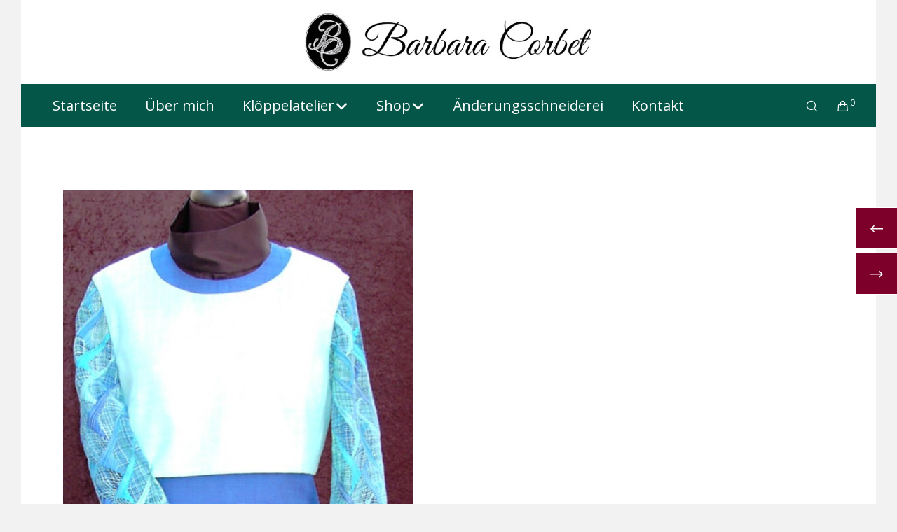

--- FILE ---
content_type: text/html; charset=UTF-8
request_url: https://barbara-corbet.de/shop/kloeppelbriefe/kleidung/gekloeppelter-aermel/
body_size: 39324
content:
<!doctype html>
<!--[if lt IE 10]>
<html class="ie9 no-js" lang="de">
<![endif]-->
<!--[if (gt IE 9)|!(IE)]><!-->

<html class="no-js" lang="de"> <!--<![endif]-->

	<head>
		<meta charset="UTF-8">
				<title>BC1 Geklöppelter Ärmel für ein Kleid Gr. 40 &#8211; Barbara Corbet</title>
<style>
#wpadminbar #wp-admin-bar-wccp_free_top_button .ab-icon:before {
	content: "\f160";
	color: #02CA02;
	top: 3px;
}
#wpadminbar #wp-admin-bar-wccp_free_top_button .ab-icon {
	transform: rotate(45deg);
}
</style>
<meta name='robots' content='max-image-preview:large' />
<link rel='dns-prefetch' href='//unpkg.com' />
<link rel="alternate" type="application/rss+xml" title="Barbara Corbet &raquo; Feed" href="https://barbara-corbet.de/feed/" />
<link rel="alternate" title="oEmbed (JSON)" type="application/json+oembed" href="https://barbara-corbet.de/wp-json/oembed/1.0/embed?url=https%3A%2F%2Fbarbara-corbet.de%2Fshop%2Fkloeppelbriefe%2Fkleidung%2Fgekloeppelter-aermel%2F" />
<link rel="alternate" title="oEmbed (XML)" type="text/xml+oembed" href="https://barbara-corbet.de/wp-json/oembed/1.0/embed?url=https%3A%2F%2Fbarbara-corbet.de%2Fshop%2Fkloeppelbriefe%2Fkleidung%2Fgekloeppelter-aermel%2F&#038;format=xml" />
<meta name="viewport" content="width=device-width, initial-scale=1, maximum-scale=1, user-scalable=no">
<meta name="application-name" content="Barbara Corbet">
<style id='wp-img-auto-sizes-contain-inline-css' type='text/css'>
img:is([sizes=auto i],[sizes^="auto," i]){contain-intrinsic-size:3000px 1500px}
/*# sourceURL=wp-img-auto-sizes-contain-inline-css */
</style>
<style id='wp-emoji-styles-inline-css' type='text/css'>

	img.wp-smiley, img.emoji {
		display: inline !important;
		border: none !important;
		box-shadow: none !important;
		height: 1em !important;
		width: 1em !important;
		margin: 0 0.07em !important;
		vertical-align: -0.1em !important;
		background: none !important;
		padding: 0 !important;
	}
/*# sourceURL=wp-emoji-styles-inline-css */
</style>
<link rel='stylesheet' id='contact-form-7-css' href='https://barbara-corbet.de/wp-content/plugins/contact-form-7/includes/css/styles.css?ver=6.1.4' type='text/css' media='all' />
<link rel='stylesheet' id='woocommerce-layout-css' href='https://barbara-corbet.de/wp-content/plugins/woocommerce/assets/css/woocommerce-layout.css?ver=10.4.3' type='text/css' media='all' />
<link rel='stylesheet' id='woocommerce-smallscreen-css' href='https://barbara-corbet.de/wp-content/plugins/woocommerce/assets/css/woocommerce-smallscreen.css?ver=10.4.3' type='text/css' media='only screen and (max-width: 768px)' />
<link rel='stylesheet' id='woocommerce-general-css' href='https://barbara-corbet.de/wp-content/plugins/woocommerce/assets/css/woocommerce.css?ver=10.4.3' type='text/css' media='all' />
<style id='woocommerce-inline-inline-css' type='text/css'>
.woocommerce form .form-row .required { visibility: visible; }
/*# sourceURL=woocommerce-inline-inline-css */
</style>
<link rel='stylesheet' id='font-awesome-css' href='https://barbara-corbet.de/wp-content/themes/movedo/css/font-awesome.min.css?ver=6.4.2' type='text/css' media='all' />
<link rel='stylesheet' id='font-awesome-v4-shims-css' href='https://barbara-corbet.de/wp-content/themes/movedo/css/font-awesome-v4-shims.min.css?ver=6.4.2' type='text/css' media='all' />
<link rel='stylesheet' id='movedo-grve-theme-style-css' href='https://barbara-corbet.de/wp-content/themes/movedo/css/theme-style.css?ver=3.6.7' type='text/css' media='all' />
<link rel='stylesheet' id='movedo-grve-elements-css' href='https://barbara-corbet.de/wp-content/themes/movedo/css/elements.css?ver=3.6.7' type='text/css' media='all' />
<link rel='stylesheet' id='movedo-grve-woocommerce-custom-css' href='https://barbara-corbet.de/wp-content/themes/movedo/css/woocommerce-custom.css?ver=3.6.7' type='text/css' media='all' />
<link rel='stylesheet' id='movedo-grve-custom-style-css' href='https://barbara-corbet.de/wp-content/themes/movedo/css/responsive.css?ver=3.6.7' type='text/css' media='all' />
<style id='movedo-grve-custom-style-inline-css' type='text/css'>
 body { font-size: 16px; font-family: "Open Sans"; font-weight: 400; line-height: 24px; letter-spacing: 0px; } #grve-header .grve-logo.grve-logo-text a { font-family: "Great Vibes"; font-weight: 400; font-style: normal; font-size: 50px; text-transform: none; letter-spacing: 0px; } .grve-main-menu .grve-wrapper > ul > li > a, .grve-main-menu .grve-wrapper > ul > li .grve-toggle-menu-item-wrapper a, .grve-main-menu .grve-wrapper > ul > li.megamenu > ul > li > a, .grve-toggle-hiddenarea .grve-label, .grve-main-menu .grve-wrapper > ul > li ul li.grve-goback a { font-family: "Open Sans"; font-weight: 400; font-style: normal; font-size: 20px; text-transform: none; letter-spacing: 0px; } .grve-slide-menu .grve-main-menu .grve-wrapper ul li.megamenu ul li:not(.grve-goback) > a, .grve-main-menu .grve-wrapper > ul > li ul li a { font-family: "Open Sans"; font-weight: 400; font-style: normal; font-size: 16px; text-transform: none; letter-spacing: 0px; } .grve-main-menu .grve-menu-description { font-family: "Open Sans"; font-weight: 400; font-style: normal; font-size: 12px; text-transform: none; letter-spacing: 0px; } #grve-hidden-menu .grve-hiddenarea-content .grve-menu > li > a, #grve-hidden-menu .grve-hiddenarea-content .grve-menu > li > .grve-toggle-menu-item-wrapper a, #grve-responsive-anchor .grve-hiddenarea-content .grve-menu > li > a, #grve-hidden-menu ul.grve-menu > li.megamenu > ul > li > a, #grve-hidden-menu ul.grve-menu > li ul li.grve-goback a { font-family: "Open Sans"; font-weight: 400; font-style: normal; font-size: 20px; text-transform: none; } #grve-hidden-menu.grve-slide-menu ul li.megamenu ul li:not(.grve-goback) > a, #grve-hidden-menu.grve-slide-menu ul li ul li:not(.grve-goback) > a, #grve-hidden-menu.grve-toggle-menu ul li.megamenu ul li > a, #grve-hidden-menu.grve-toggle-menu ul li ul li > a, #grve-responsive-anchor ul li ul li > a { font-family: "Open Sans"; font-weight: 400; font-style: normal; font-size: 16px; text-transform: none; letter-spacing: 0px; } #grve-hidden-menu .grve-menu-description { font-family: "Open Sans"; font-weight: 400; font-style: normal; font-size: 12px; text-transform: none; letter-spacing: 0px; } h1, .grve-h1, #grve-theme-wrapper .grve-modal .grve-search input[type='text'], .grve-dropcap span, p.grve-dropcap:first-letter { font-family: "Great Vibes"; font-weight: 400; font-style: normal; text-transform: none; font-size: 45px; line-height: 75px; letter-spacing: 0px; } h2, .grve-h2 { font-family: "Open Sans"; font-weight: 400; font-style: normal; text-transform: none; font-size: 24px; line-height: 30px; letter-spacing: 0px; } h3, .grve-h3 { font-family: "Great Vibes"; font-weight: 400; font-style: normal; text-transform: none; font-size: 30px; line-height: 38px; letter-spacing: 0px; } h4, .grve-h4 { font-family: "Open Sans"; font-weight: 600; font-style: normal; text-transform: none; font-size: 20px; line-height: 25px; letter-spacing: 0px; } h5, .grve-h5 { font-family: "Open Sans"; font-weight: 400; font-style: normal; text-transform: none; font-size: 20px; line-height: 25px; letter-spacing: 0px; } h6, .grve-h6, .vc_tta.vc_general .vc_tta-panel-title, #grve-main-content .vc_tta.vc_general .vc_tta-tab > a { font-family: "Open Sans"; font-weight: 600; font-style: normal; text-transform: none; font-size: 16px; line-height: 20px; letter-spacing: 0px; } #grve-page-title .grve-title, #grve-blog-title .grve-title, #grve-search-page-title .grve-title { font-family: "Great Vibes"; font-weight: 400; font-style: normal; font-size: 48px; text-transform: none; line-height: 60px; letter-spacing: 0px; } #grve-page-title .grve-description, #grve-blog-title .grve-description, #grve-blog-title .grve-description p, #grve-search-page-title .grve-description { font-family: "Open Sans"; font-weight: 400; font-style: normal; font-size: 20px; text-transform: none; line-height: 30px; letter-spacing: 0px; } #grve-post-title .grve-title-categories { font-family: "Open Sans"; font-weight: 600; font-style: normal; font-size: 12px; text-transform: uppercase; line-height: 16px; letter-spacing: 0px; } #grve-post-title .grve-post-meta, #grve-post-title .grve-post-meta li { font-family: "Open Sans"; font-weight: 600; font-style: normal; font-size: 12px; text-transform: uppercase; line-height: 16px; letter-spacing: 0px; } .grve-single-simple-title { font-family: "Great Vibes"; font-weight: 400; font-style: normal; font-size: 36px; text-transform: none; line-height: 48px; letter-spacing: 0px; } #grve-post-title .grve-title { font-family: "Great Vibes"; font-weight: 400; font-style: normal; font-size: 48px; text-transform: none; line-height: 60px; letter-spacing: 0px; } #grve-post-title .grve-description { font-family: "Open Sans"; font-weight: 400; font-style: normal; font-size: 20px; text-transform: none; line-height: 30px; letter-spacing: 0px; } #grve-portfolio-title .grve-title { font-family: "Great Vibes"; font-weight: 400; font-style: normal; font-size: 48px; text-transform: none; line-height: 60px; letter-spacing: 0px; } #grve-portfolio-title .grve-description { font-family: "Open Sans"; font-weight: 400; font-style: normal; font-size: 20px; text-transform: none; line-height: 30px; letter-spacing: 0px; } #grve-forum-title .grve-title { font-family: "Great Vibes"; font-weight: 400; font-style: normal; font-size: 48px; text-transform: none; line-height: 60px; letter-spacing: 0px; } .grve-product-area .product_title { font-family: "Great Vibes"; font-weight: 400; font-style: normal; font-size: 48px; text-transform: none; line-height: 60px; letter-spacing: 0px; } #grve-entry-summary .grve-short-description p { font-family: "Open Sans"; font-weight: 400; font-style: normal; font-size: 16px; text-transform: none; line-height: 24px; letter-spacing: 0px; } #grve-product-title .grve-title, #grve-product-tax-title .grve-title, .woocommerce-page #grve-page-title .grve-title { font-family: "Great Vibes"; font-weight: 400; font-style: normal; font-size: 60px; text-transform: none; line-height: 72px; letter-spacing: 0px; } #grve-product-title .grve-description, #grve-product-tax-title .grve-description, #grve-product-tax-title .grve-description p, .woocommerce-page #grve-page-title .grve-description { font-family: "Open Sans"; font-weight: 400; font-style: normal; font-size: 20px; text-transform: none; line-height: 30px; letter-spacing: 0px; } .grve-event-simple-title { font-family: "Great Vibes"; font-weight: 400; font-style: normal; font-size: 48px; text-transform: none; line-height: 60px; letter-spacing: 0px; } #grve-event-title .grve-title, #grve-event-tax-title .grve-title { font-family: "Great Vibes"; font-weight: 400; font-style: normal; font-size: 60px; text-transform: none; line-height: 72px; letter-spacing: 0px; } #grve-event-title .grve-description, #grve-event-tax-title .grve-description, #grve-event-tax-title .grve-description p { font-family: "Open Sans"; font-weight: 400; font-style: normal; font-size: 20px; text-transform: none; line-height: 30px; letter-spacing: 0px; } #grve-feature-section .grve-subheading { font-family: "Open Sans"; font-weight: 400; font-style: normal; font-size: 16px; text-transform: none; line-height: 30px; letter-spacing: 0px; } #grve-feature-section .grve-title { font-family: "Great Vibes"; font-weight: 400; font-style: normal; font-size: 48px; text-transform: none; line-height: 60px; letter-spacing: 0px; } #grve-feature-section .grve-description { font-family: "Open Sans"; font-weight: 400; font-style: normal; font-size: 20px; text-transform: none; line-height: 30px; letter-spacing: 0px; } #grve-feature-section.grve-fullscreen .grve-subheading { font-family: "Open Sans"; font-weight: 400; font-style: normal; font-size: 20px; text-transform: none; line-height: 30px; letter-spacing: 0px; } #grve-feature-section.grve-fullscreen .grve-title { font-family: "Great Vibes"; font-weight: 400; font-style: normal; font-size: 90px; text-transform: none; line-height: 100px; letter-spacing: 0px; } #grve-feature-section.grve-fullscreen .grve-description { font-family: "Open Sans"; font-weight: 400; font-style: normal; font-size: 24px; text-transform: none; line-height: 30px; letter-spacing: 0px; } .grve-leader-text, .grve-leader-text p, p.grve-leader-text { font-family: "Open Sans"; font-weight: 400; font-style: normal; font-size: 18px; text-transform: none; line-height: 30px; letter-spacing: 0px; } .grve-subtitle, .grve-subtitle p, .grve-subtitle-text { font-family: "Open Sans"; font-weight: 400; font-style: normal; font-size: 14px; text-transform: none; line-height: 18px; letter-spacing: 0px; } .grve-small-text, span.wpcf7-not-valid-tip, div.wpcf7-mail-sent-ok, div.wpcf7-validation-errors, .grve-post-meta-wrapper .grve-categories li { font-family: "Open Sans"; font-weight: 400; font-style: normal; font-size: 13px; text-transform: none; letter-spacing: 0px; } .grve-quote-text, blockquote p, blockquote cite { font-family: "Great Vibes"; font-weight: 400; font-style: normal; font-size: 24px; line-height: 40px; text-transform: none; letter-spacing: 0px; } .grve-link-text, .grve-btn, input[type='submit'], input[type='reset'], input[type='button'], button:not(.mfp-arrow):not(.grve-search-btn), #cancel-comment-reply-link, .grve-anchor-menu .grve-anchor-wrapper .grve-container > ul > li > a, .grve-anchor-menu .grve-anchor-wrapper .grve-container ul.sub-menu li a, #reply-title, .woocommerce div.product p.stock { font-family: "Open Sans" !important; font-weight: 600 !important; font-style: normal; font-size: 18px !important; text-transform: none; letter-spacing: 0px; } .grve-btn.grve-btn-extrasmall, .widget.woocommerce button[type='submit'] { font-size: 13px !important; } .grve-btn.grve-btn-small { font-size: 15px !important; } .grve-btn.grve-btn-large { font-size: 22px !important; } .grve-btn.grve-btn-extralarge { font-size: 24px !important; } .grve-widget-title { font-family: "Open Sans"; font-weight: 600; font-style: normal; font-size: 16px; text-transform: uppercase; line-height: 24px; letter-spacing: 0px; } .widget, .widgets, .widget p { font-family: "Open Sans"; font-weight: 400; font-style: normal; font-size: 16px; text-transform: none; line-height: 24px; letter-spacing: 0px; } .single-post #grve-single-content, .single-product #tab-description, .single-tribe_events #grve-single-content { font-size: 16px; font-family: "Open Sans"; font-weight: 400; line-height: 24px; letter-spacing: 0px; } .grve-custom-font-1, #grve-feature-section .grve-subheading.grve-custom-font-1, #grve-feature-section.grve-fullscreen .grve-subheading.grve-custom-font-1, #grve-feature-section .grve-title.grve-custom-font-1, #grve-feature-section.grve-fullscreen .grve-title.grve-custom-font-1, #grve-feature-section .grve-description.grve-custom-font-1, #grve-feature-section.grve-fullscreen .grve-description.grve-custom-font-1 { font-family: Arial, Helvetica, sans-serif; font-weight: normal; font-style: normal; text-transform: none; letter-spacing: 0px; } .grve-custom-font-2, #grve-feature-section .grve-subheading.grve-custom-font-2, #grve-feature-section.grve-fullscreen .grve-subheading.grve-custom-font-2, #grve-feature-section .grve-title.grve-custom-font-2, #grve-feature-section.grve-fullscreen .grve-title.grve-custom-font-2, #grve-feature-section .grve-description.grve-custom-font-2, #grve-feature-section.grve-fullscreen .grve-description.grve-custom-font-2 { font-family: Arial, Helvetica, sans-serif; font-weight: normal; font-style: normal; text-transform: none; letter-spacing: 0px; } .grve-custom-font-3, #grve-feature-section .grve-subheading.grve-custom-font-3, #grve-feature-section.grve-fullscreen .grve-subheading.grve-custom-font-3, #grve-feature-section .grve-title.grve-custom-font-3, #grve-feature-section.grve-fullscreen .grve-title.grve-custom-font-3, #grve-feature-section .grve-description.grve-custom-font-3, #grve-feature-section.grve-fullscreen .grve-description.grve-custom-font-3 { font-family: Arial, Helvetica, sans-serif; font-weight: normal; font-style: normal; text-transform: none; letter-spacing: 0px; } .grve-custom-font-4, #grve-feature-section .grve-subheading.grve-custom-font-4, #grve-feature-section.grve-fullscreen .grve-subheading.grve-custom-font-4, #grve-feature-section .grve-title.grve-custom-font-4, #grve-feature-section.grve-fullscreen .grve-title.grve-custom-font-4, #grve-feature-section .grve-description.grve-custom-font-4, #grve-feature-section.grve-fullscreen .grve-description.grve-custom-font-4 { font-family: Arial, Helvetica, sans-serif; font-weight: normal; font-style: normal; text-transform: none; letter-spacing: 0px; } .grve-blog-leader .grve-post-list .grve-post-content p { max-height: 48px; } @media only screen and (min-width: 1201px) and (max-width: 1440px) { } @media only screen and (min-width: 960px) and (max-width: 1200px) { h1,.grve-h1,#grve-theme-wrapper .grve-modal .grve-search input[type="text"],.grve-dropcap span,p.grve-dropcap:first-letter { font-size: 41px; line-height: 1.67em; } .grve-h1.grve-heading-120:not(.grve-tablet-reset-increase-heading ) { font-size: 35px; } .grve-h1.grve-heading-140:not(.grve-tablet-reset-increase-heading ) { font-size: 35px; } .grve-h1.grve-heading-160:not(.grve-tablet-reset-increase-heading ) { font-size: 35px; } .grve-h1.grve-heading-180:not(.grve-tablet-reset-increase-heading ) { font-size: 35px; } .grve-h1.grve-heading-200:not(.grve-tablet-reset-increase-heading ) { font-size: 29px; } .grve-h1.grve-heading-250:not(.grve-tablet-reset-increase-heading ) { font-size: 24px; } .grve-h1.grve-heading-300:not(.grve-tablet-reset-increase-heading ) { font-size: 24px; } h2,.grve-h2 { font-size: 22px; line-height: 1.25em; } .grve-h2.grve-heading-120:not(.grve-tablet-reset-increase-heading ) { font-size: 19px; } .grve-h2.grve-heading-140:not(.grve-tablet-reset-increase-heading ) { font-size: 19px; } .grve-h2.grve-heading-160:not(.grve-tablet-reset-increase-heading ) { font-size: 19px; } .grve-h2.grve-heading-180:not(.grve-tablet-reset-increase-heading ) { font-size: 19px; } .grve-h2.grve-heading-200:not(.grve-tablet-reset-increase-heading ) { font-size: 15px; } .grve-h2.grve-heading-250:not(.grve-tablet-reset-increase-heading ) { font-size: 13px; } .grve-h2.grve-heading-300:not(.grve-tablet-reset-increase-heading ) { font-size: 13px; } h3,.grve-h3 { font-size: 27px; line-height: 1.27em; } .grve-h3.grve-heading-120:not(.grve-tablet-reset-increase-heading ) { font-size: 23px; } .grve-h3.grve-heading-140:not(.grve-tablet-reset-increase-heading ) { font-size: 23px; } .grve-h3.grve-heading-160:not(.grve-tablet-reset-increase-heading ) { font-size: 23px; } .grve-h3.grve-heading-180:not(.grve-tablet-reset-increase-heading ) { font-size: 23px; } .grve-h3.grve-heading-200:not(.grve-tablet-reset-increase-heading ) { font-size: 19px; } .grve-h3.grve-heading-250:not(.grve-tablet-reset-increase-heading ) { font-size: 16px; } .grve-h3.grve-heading-300:not(.grve-tablet-reset-increase-heading ) { font-size: 16px; } .grve-h4.grve-heading-120:not(.grve-tablet-reset-increase-heading ) { font-size: 16px; } .grve-h4.grve-heading-140:not(.grve-tablet-reset-increase-heading ) { font-size: 16px; } .grve-h4.grve-heading-160:not(.grve-tablet-reset-increase-heading ) { font-size: 16px; } .grve-h4.grve-heading-180:not(.grve-tablet-reset-increase-heading ) { font-size: 16px; } .grve-h4.grve-heading-200:not(.grve-tablet-reset-increase-heading ) { font-size: 13px; } .grve-h4.grve-heading-250:not(.grve-tablet-reset-increase-heading ) { font-size: 11px; } .grve-h4.grve-heading-300:not(.grve-tablet-reset-increase-heading ) { font-size: 11px; } .grve-h5.grve-heading-120:not(.grve-tablet-reset-increase-heading ) { font-size: 16px; } .grve-h5.grve-heading-140:not(.grve-tablet-reset-increase-heading ) { font-size: 16px; } .grve-h5.grve-heading-160:not(.grve-tablet-reset-increase-heading ) { font-size: 16px; } .grve-h5.grve-heading-180:not(.grve-tablet-reset-increase-heading ) { font-size: 16px; } .grve-h5.grve-heading-200:not(.grve-tablet-reset-increase-heading ) { font-size: 13px; } .grve-h5.grve-heading-250:not(.grve-tablet-reset-increase-heading ) { font-size: 11px; } .grve-h5.grve-heading-300:not(.grve-tablet-reset-increase-heading ) { font-size: 11px; } .grve-h6.grve-heading-140:not(.grve-tablet-reset-increase-heading ) { font-size: 13px; } .grve-h6.grve-heading-160:not(.grve-tablet-reset-increase-heading ) { font-size: 13px; } .grve-h6.grve-heading-180:not(.grve-tablet-reset-increase-heading ) { font-size: 13px; } .grve-h6.grve-heading-200:not(.grve-tablet-reset-increase-heading ) { font-size: 10px; } .grve-h6.grve-heading-250:not(.grve-tablet-reset-increase-heading ) { font-size: 8px; } .grve-h6.grve-heading-300:not(.grve-tablet-reset-increase-heading ) { font-size: 8px; } #grve-page-title .grve-title,#grve-blog-title .grve-title,#grve-search-page-title .grve-title { font-size: 43px; line-height: 1.25em; } #grve-post-title .grve-title { font-size: 43px; line-height: 1.25em; } .grve-single-simple-title { font-size: 32px; line-height: 1.33em; } #grve-portfolio-title .grve-title { font-size: 43px; line-height: 1.25em; } #grve-forum-title .grve-title { font-size: 43px; line-height: 1.25em; } .grve-product-area .product_title { font-size: 43px; line-height: 1.25em; } #grve-product-title .grve-title,#grve-product-tax-title .grve-title,.woocommerce-page #grve-page-title .grve-title { font-size: 54px; line-height: 1.2em; } .grve-event-simple-title { font-size: 43px; line-height: 1.25em; } #grve-event-title .grve-title,#grve-event-tax-title .grve-title { font-size: 54px; line-height: 1.2em; } #grve-feature-section .grve-title { font-size: 43px; line-height: 1.25em; } #grve-feature-section.grve-fullscreen .grve-title { font-size: 81px; line-height: 1.11em; } #grve-feature-section.grve-fullscreen .grve-description { font-size: 22px; line-height: 1.25em; } #grve-page-title .grve-description,#grve-blog-title .grve-description,#grve-blog-title .grve-description p,#grve-search-page-title .grve-description { font-size: 18px; line-height: 1.5em; } #grve-post-title .grve-description { font-size: 18px; line-height: 1.5em; } #grve-entry-summary .grve-short-description p { font-size: 14px; line-height: 1.5em; } #grve-product-title .grve-description,#grve-product-tax-title .grve-description,#grve-product-tax-title .grve-description p,.woocommerce-page #grve-page-title .grve-description { font-size: 18px; line-height: 1.5em; } #grve-event-title .grve-description,#grve-event-tax-title .grve-description,#grve-event-tax-title .grve-description p { font-size: 18px; line-height: 1.5em; } #grve-feature-section .grve-subheading { font-size: 14px; line-height: 1.88em; } #grve-feature-section.grve-fullscreen .grve-subheading { font-size: 18px; line-height: 1.5em; } #grve-feature-section .grve-description { font-size: 18px; line-height: 1.5em; } .grve-leader-text,.grve-leader-text p,p.grve-leader-text { font-size: 16px; line-height: 1.67em; } .grve-quote-text,blockquote p { font-size: 22px; line-height: 1.67em; } #grve-theme-wrapper .grve-link-text,#grve-theme-wrapper a.grve-btn,#grve-theme-wrapper input[type="submit"],#grve-theme-wrapper input[type="reset"],#grve-theme-wrapper button:not(.mfp-arrow):not(.grve-search-btn),#cancel-comment-reply-link,#reply-title { font-size: 16px !important; line-height: 1.78em; } .grve-main-menu .grve-wrapper > ul > li > a,.grve-main-menu .grve-wrapper > ul > li.megamenu > ul > li > a,.grve-toggle-hiddenarea .grve-label,.grve-main-menu .grve-wrapper > ul > li ul li.grve-goback a { font-size: 18px; line-height: 1.6em; } .grve-slide-menu .grve-main-menu .grve-wrapper ul li.megamenu ul li:not(.grve-goback) > a, .grve-main-menu .grve-wrapper > ul > li ul li a { font-size: 14px; line-height: 2em; } #grve-hidden-menu .grve-hiddenarea-content .grve-menu > li > a,#grve-hidden-menu .grve-hiddenarea-content .grve-menu > li > .grve-toggle-menu-item-wrapper a,#grve-responsive-anchor .grve-hiddenarea-content .grve-menu > li > a,#grve-hidden-menu ul.grve-menu > li.megamenu > ul > li > a,#grve-hidden-menu ul.grve-menu > li ul li.grve-goback a { font-size: 18px; line-height: 1.6em; } #grve-hidden-menu.grve-slide-menu ul li.megamenu ul li:not(.grve-goback) > a, #grve-hidden-menu.grve-slide-menu ul li ul li:not(.grve-goback) > a, #grve-hidden-menu.grve-toggle-menu ul li.megamenu ul li > a, #grve-hidden-menu.grve-toggle-menu ul li ul li > a, #grve-responsive-anchor ul li ul li > a { font-size: 14px; line-height: 2em; } } @media only screen and (min-width: 768px) and (max-width: 959px) { h1,.grve-h1,#grve-theme-wrapper .grve-modal .grve-search input[type="text"],.grve-dropcap span,p.grve-dropcap:first-letter { font-size: 36px; line-height: 1.67em; } .grve-h1.grve-heading-120:not(.grve-tablet-sm-reset-increase-heading ) { font-size: 31px; } .grve-h1.grve-heading-140:not(.grve-tablet-sm-reset-increase-heading ) { font-size: 31px; } .grve-h1.grve-heading-160:not(.grve-tablet-sm-reset-increase-heading ) { font-size: 31px; } .grve-h1.grve-heading-180:not(.grve-tablet-sm-reset-increase-heading ) { font-size: 31px; } .grve-h1.grve-heading-200:not(.grve-tablet-sm-reset-increase-heading ) { font-size: 26px; } .grve-h1.grve-heading-250:not(.grve-tablet-sm-reset-increase-heading ) { font-size: 21px; } .grve-h1.grve-heading-300:not(.grve-tablet-sm-reset-increase-heading ) { font-size: 21px; } h2,.grve-h2 { font-size: 19px; line-height: 1.25em; } .grve-h2.grve-heading-120:not(.grve-tablet-sm-reset-increase-heading ) { font-size: 17px; } .grve-h2.grve-heading-140:not(.grve-tablet-sm-reset-increase-heading ) { font-size: 17px; } .grve-h2.grve-heading-160:not(.grve-tablet-sm-reset-increase-heading ) { font-size: 17px; } .grve-h2.grve-heading-180:not(.grve-tablet-sm-reset-increase-heading ) { font-size: 17px; } .grve-h2.grve-heading-200:not(.grve-tablet-sm-reset-increase-heading ) { font-size: 14px; } .grve-h2.grve-heading-250:not(.grve-tablet-sm-reset-increase-heading ) { font-size: 11px; } .grve-h2.grve-heading-300:not(.grve-tablet-sm-reset-increase-heading ) { font-size: 11px; } h3,.grve-h3 { font-size: 24px; line-height: 1.27em; } .grve-h3.grve-heading-120:not(.grve-tablet-sm-reset-increase-heading ) { font-size: 21px; } .grve-h3.grve-heading-140:not(.grve-tablet-sm-reset-increase-heading ) { font-size: 21px; } .grve-h3.grve-heading-160:not(.grve-tablet-sm-reset-increase-heading ) { font-size: 21px; } .grve-h3.grve-heading-180:not(.grve-tablet-sm-reset-increase-heading ) { font-size: 21px; } .grve-h3.grve-heading-200:not(.grve-tablet-sm-reset-increase-heading ) { font-size: 17px; } .grve-h3.grve-heading-250:not(.grve-tablet-sm-reset-increase-heading ) { font-size: 14px; } .grve-h3.grve-heading-300:not(.grve-tablet-sm-reset-increase-heading ) { font-size: 14px; } .grve-h4.grve-heading-120:not(.grve-tablet-sm-reset-increase-heading ) { font-size: 14px; } .grve-h4.grve-heading-140:not(.grve-tablet-sm-reset-increase-heading ) { font-size: 14px; } .grve-h4.grve-heading-160:not(.grve-tablet-sm-reset-increase-heading ) { font-size: 14px; } .grve-h4.grve-heading-180:not(.grve-tablet-sm-reset-increase-heading ) { font-size: 14px; } .grve-h4.grve-heading-200:not(.grve-tablet-sm-reset-increase-heading ) { font-size: 11px; } .grve-h4.grve-heading-250:not(.grve-tablet-sm-reset-increase-heading ) { font-size: 9px; } .grve-h4.grve-heading-300:not(.grve-tablet-sm-reset-increase-heading ) { font-size: 9px; } .grve-h5.grve-heading-120:not(.grve-tablet-sm-reset-increase-heading ) { font-size: 14px; } .grve-h5.grve-heading-140:not(.grve-tablet-sm-reset-increase-heading ) { font-size: 14px; } .grve-h5.grve-heading-160:not(.grve-tablet-sm-reset-increase-heading ) { font-size: 14px; } .grve-h5.grve-heading-180:not(.grve-tablet-sm-reset-increase-heading ) { font-size: 14px; } .grve-h5.grve-heading-200:not(.grve-tablet-sm-reset-increase-heading ) { font-size: 11px; } .grve-h5.grve-heading-250:not(.grve-tablet-sm-reset-increase-heading ) { font-size: 9px; } .grve-h5.grve-heading-300:not(.grve-tablet-sm-reset-increase-heading ) { font-size: 9px; } .grve-h6.grve-heading-140:not(.grve-tablet-sm-reset-increase-heading ) { font-size: 11px; } .grve-h6.grve-heading-160:not(.grve-tablet-sm-reset-increase-heading ) { font-size: 11px; } .grve-h6.grve-heading-180:not(.grve-tablet-sm-reset-increase-heading ) { font-size: 11px; } .grve-h6.grve-heading-200:not(.grve-tablet-sm-reset-increase-heading ) { font-size: 9px; } .grve-h6.grve-heading-250:not(.grve-tablet-sm-reset-increase-heading ) { font-size: 8px; } .grve-h6.grve-heading-300:not(.grve-tablet-sm-reset-increase-heading ) { font-size: 8px; } #grve-page-title .grve-title,#grve-blog-title .grve-title,#grve-search-page-title .grve-title { font-size: 38px; line-height: 1.25em; } #grve-post-title .grve-title { font-size: 38px; line-height: 1.25em; } .grve-single-simple-title { font-size: 29px; line-height: 1.33em; } #grve-portfolio-title .grve-title { font-size: 38px; line-height: 1.25em; } #grve-forum-title .grve-title { font-size: 38px; line-height: 1.25em; } .grve-product-area .product_title { font-size: 38px; line-height: 1.25em; } #grve-product-title .grve-title,#grve-product-tax-title .grve-title,.woocommerce-page #grve-page-title .grve-title { font-size: 48px; line-height: 1.2em; } .grve-event-simple-title { font-size: 38px; line-height: 1.25em; } #grve-event-title .grve-title,#grve-event-tax-title .grve-title { font-size: 48px; line-height: 1.2em; } #grve-feature-section .grve-title { font-size: 38px; line-height: 1.25em; } #grve-feature-section.grve-fullscreen .grve-title { font-size: 72px; line-height: 1.11em; } #grve-feature-section.grve-fullscreen .grve-description { font-size: 19px; line-height: 1.25em; } #grve-page-title .grve-description,#grve-blog-title .grve-description,#grve-blog-title .grve-description p,#grve-search-page-title .grve-description { font-size: 16px; line-height: 1.5em; } #grve-post-title .grve-description { font-size: 16px; line-height: 1.5em; } #grve-entry-summary .grve-short-description p { font-size: 13px; line-height: 1.5em; } #grve-product-title .grve-description,#grve-product-tax-title .grve-description,#grve-product-tax-title .grve-description p,.woocommerce-page #grve-page-title .grve-description { font-size: 16px; line-height: 1.5em; } #grve-event-title .grve-description,#grve-event-tax-title .grve-description,#grve-event-tax-title .grve-description p { font-size: 16px; line-height: 1.5em; } #grve-feature-section .grve-subheading { font-size: 13px; line-height: 1.88em; } #grve-feature-section.grve-fullscreen .grve-subheading { font-size: 16px; line-height: 1.5em; } #grve-feature-section .grve-description { font-size: 16px; line-height: 1.5em; } .grve-leader-text,.grve-leader-text p,p.grve-leader-text { font-size: 14px; line-height: 1.67em; } .grve-quote-text,blockquote p { font-size: 19px; line-height: 1.67em; } #grve-theme-wrapper .grve-link-text,#grve-theme-wrapper a.grve-btn,#grve-theme-wrapper input[type="submit"],#grve-theme-wrapper input[type="reset"],#grve-theme-wrapper button:not(.mfp-arrow):not(.grve-search-btn),#cancel-comment-reply-link,#reply-title { font-size: 14px !important; line-height: 1.78em; } .grve-main-menu .grve-wrapper > ul > li > a,.grve-main-menu .grve-wrapper > ul > li.megamenu > ul > li > a,.grve-toggle-hiddenarea .grve-label,.grve-main-menu .grve-wrapper > ul > li ul li.grve-goback a { font-size: 16px; line-height: 1.6em; } .grve-slide-menu .grve-main-menu .grve-wrapper ul li.megamenu ul li:not(.grve-goback) > a, .grve-main-menu .grve-wrapper > ul > li ul li a { font-size: 13px; line-height: 2em; } #grve-hidden-menu .grve-hiddenarea-content .grve-menu > li > a,#grve-hidden-menu .grve-hiddenarea-content .grve-menu > li > .grve-toggle-menu-item-wrapper a,#grve-responsive-anchor .grve-hiddenarea-content .grve-menu > li > a,#grve-hidden-menu ul.grve-menu > li.megamenu > ul > li > a,#grve-hidden-menu ul.grve-menu > li ul li.grve-goback a { font-size: 16px; line-height: 1.6em; } #grve-hidden-menu.grve-slide-menu ul li.megamenu ul li:not(.grve-goback) > a, #grve-hidden-menu.grve-slide-menu ul li ul li:not(.grve-goback) > a, #grve-hidden-menu.grve-toggle-menu ul li.megamenu ul li > a, #grve-hidden-menu.grve-toggle-menu ul li ul li > a, #grve-responsive-anchor ul li ul li > a { font-size: 13px; line-height: 2em; } } @media only screen and (max-width: 767px) { h1,.grve-h1,#grve-theme-wrapper .grve-modal .grve-search input[type="text"],.grve-dropcap span,p.grve-dropcap:first-letter { font-size: 34px; line-height: 1.67em; } .grve-h1.grve-heading-120:not(.grve-mobile-reset-increase-heading ) { font-size: 29px; } .grve-h1.grve-heading-140:not(.grve-mobile-reset-increase-heading ) { font-size: 29px; } .grve-h1.grve-heading-160:not(.grve-mobile-reset-increase-heading ) { font-size: 29px; } .grve-h1.grve-heading-180:not(.grve-mobile-reset-increase-heading ) { font-size: 29px; } .grve-h1.grve-heading-200:not(.grve-mobile-reset-increase-heading ) { font-size: 24px; } .grve-h1.grve-heading-250:not(.grve-mobile-reset-increase-heading ) { font-size: 20px; } .grve-h1.grve-heading-300:not(.grve-mobile-reset-increase-heading ) { font-size: 20px; } h2,.grve-h2 { font-size: 18px; line-height: 1.25em; } .grve-h2.grve-heading-120:not(.grve-mobile-reset-increase-heading ) { font-size: 16px; } .grve-h2.grve-heading-140:not(.grve-mobile-reset-increase-heading ) { font-size: 16px; } .grve-h2.grve-heading-160:not(.grve-mobile-reset-increase-heading ) { font-size: 16px; } .grve-h2.grve-heading-180:not(.grve-mobile-reset-increase-heading ) { font-size: 16px; } .grve-h2.grve-heading-200:not(.grve-mobile-reset-increase-heading ) { font-size: 13px; } .grve-h2.grve-heading-250:not(.grve-mobile-reset-increase-heading ) { font-size: 11px; } .grve-h2.grve-heading-300:not(.grve-mobile-reset-increase-heading ) { font-size: 11px; } h3,.grve-h3 { font-size: 23px; line-height: 1.27em; } .grve-h3.grve-heading-120:not(.grve-mobile-reset-increase-heading ) { font-size: 20px; } .grve-h3.grve-heading-140:not(.grve-mobile-reset-increase-heading ) { font-size: 20px; } .grve-h3.grve-heading-160:not(.grve-mobile-reset-increase-heading ) { font-size: 20px; } .grve-h3.grve-heading-180:not(.grve-mobile-reset-increase-heading ) { font-size: 20px; } .grve-h3.grve-heading-200:not(.grve-mobile-reset-increase-heading ) { font-size: 16px; } .grve-h3.grve-heading-250:not(.grve-mobile-reset-increase-heading ) { font-size: 13px; } .grve-h3.grve-heading-300:not(.grve-mobile-reset-increase-heading ) { font-size: 13px; } .grve-h4.grve-heading-120:not(.grve-mobile-reset-increase-heading ) { font-size: 13px; } .grve-h4.grve-heading-140:not(.grve-mobile-reset-increase-heading ) { font-size: 13px; } .grve-h4.grve-heading-160:not(.grve-mobile-reset-increase-heading ) { font-size: 13px; } .grve-h4.grve-heading-180:not(.grve-mobile-reset-increase-heading ) { font-size: 13px; } .grve-h4.grve-heading-200:not(.grve-mobile-reset-increase-heading ) { font-size: 11px; } .grve-h4.grve-heading-250:not(.grve-mobile-reset-increase-heading ) { font-size: 9px; } .grve-h4.grve-heading-300:not(.grve-mobile-reset-increase-heading ) { font-size: 9px; } .grve-h5.grve-heading-120:not(.grve-mobile-reset-increase-heading ) { font-size: 13px; } .grve-h5.grve-heading-140:not(.grve-mobile-reset-increase-heading ) { font-size: 13px; } .grve-h5.grve-heading-160:not(.grve-mobile-reset-increase-heading ) { font-size: 13px; } .grve-h5.grve-heading-180:not(.grve-mobile-reset-increase-heading ) { font-size: 13px; } .grve-h5.grve-heading-200:not(.grve-mobile-reset-increase-heading ) { font-size: 11px; } .grve-h5.grve-heading-250:not(.grve-mobile-reset-increase-heading ) { font-size: 9px; } .grve-h5.grve-heading-300:not(.grve-mobile-reset-increase-heading ) { font-size: 9px; } .grve-h6.grve-heading-140:not(.grve-mobile-reset-increase-heading ) { font-size: 10px; } .grve-h6.grve-heading-160:not(.grve-mobile-reset-increase-heading ) { font-size: 10px; } .grve-h6.grve-heading-180:not(.grve-mobile-reset-increase-heading ) { font-size: 10px; } .grve-h6.grve-heading-200:not(.grve-mobile-reset-increase-heading ) { font-size: 9px; } .grve-h6.grve-heading-250:not(.grve-mobile-reset-increase-heading ) { font-size: 7px; } .grve-h6.grve-heading-300:not(.grve-mobile-reset-increase-heading ) { font-size: 7px; } #grve-page-title .grve-title,#grve-blog-title .grve-title,#grve-search-page-title .grve-title { font-size: 36px; line-height: 1.25em; } #grve-post-title .grve-title { font-size: 36px; line-height: 1.25em; } .grve-single-simple-title { font-size: 27px; line-height: 1.33em; } #grve-portfolio-title .grve-title { font-size: 36px; line-height: 1.25em; } #grve-forum-title .grve-title { font-size: 36px; line-height: 1.25em; } .grve-product-area .product_title { font-size: 36px; line-height: 1.25em; } #grve-product-title .grve-title,#grve-product-tax-title .grve-title,.woocommerce-page #grve-page-title .grve-title { font-size: 45px; line-height: 1.2em; } .grve-event-simple-title { font-size: 36px; line-height: 1.25em; } #grve-event-title .grve-title,#grve-event-tax-title .grve-title { font-size: 45px; line-height: 1.2em; } #grve-feature-section .grve-title { font-size: 36px; line-height: 1.25em; } #grve-feature-section.grve-fullscreen .grve-title { font-size: 68px; line-height: 1.11em; } #grve-feature-section.grve-fullscreen .grve-description { font-size: 18px; line-height: 1.25em; } #grve-page-title .grve-description,#grve-blog-title .grve-description,#grve-blog-title .grve-description p,#grve-search-page-title .grve-description { font-size: 15px; line-height: 1.5em; } #grve-post-title .grve-description { font-size: 15px; line-height: 1.5em; } #grve-entry-summary .grve-short-description p { font-size: 12px; line-height: 1.5em; } #grve-product-title .grve-description,#grve-product-tax-title .grve-description,#grve-product-tax-title .grve-description p,.woocommerce-page #grve-page-title .grve-description { font-size: 15px; line-height: 1.5em; } #grve-event-title .grve-description,#grve-event-tax-title .grve-description,#grve-event-tax-title .grve-description p { font-size: 15px; line-height: 1.5em; } #grve-feature-section .grve-subheading { font-size: 12px; line-height: 1.88em; } #grve-feature-section.grve-fullscreen .grve-subheading { font-size: 15px; line-height: 1.5em; } #grve-feature-section .grve-description { font-size: 15px; line-height: 1.5em; } .grve-leader-text,.grve-leader-text p,p.grve-leader-text { font-size: 14px; line-height: 1.67em; } .grve-quote-text,blockquote p { font-size: 18px; line-height: 1.67em; } #grve-theme-wrapper .grve-link-text,#grve-theme-wrapper a.grve-btn,#grve-theme-wrapper input[type="submit"],#grve-theme-wrapper input[type="reset"],#grve-theme-wrapper button:not(.mfp-arrow):not(.grve-search-btn),#cancel-comment-reply-link,#reply-title { font-size: 14px !important; line-height: 1.78em; } .grve-main-menu .grve-wrapper > ul > li > a,.grve-main-menu .grve-wrapper > ul > li.megamenu > ul > li > a,.grve-toggle-hiddenarea .grve-label,.grve-main-menu .grve-wrapper > ul > li ul li.grve-goback a { font-size: 15px; line-height: 1.6em; } .grve-slide-menu .grve-main-menu .grve-wrapper ul li.megamenu ul li:not(.grve-goback) > a, .grve-main-menu .grve-wrapper > ul > li ul li a { font-size: 12px; line-height: 2em; } #grve-hidden-menu .grve-hiddenarea-content .grve-menu > li > a,#grve-hidden-menu .grve-hiddenarea-content .grve-menu > li > .grve-toggle-menu-item-wrapper a,#grve-responsive-anchor .grve-hiddenarea-content .grve-menu > li > a,#grve-hidden-menu ul.grve-menu > li.megamenu > ul > li > a,#grve-hidden-menu ul.grve-menu > li ul li.grve-goback a { font-size: 15px; line-height: 1.6em; } #grve-hidden-menu.grve-slide-menu ul li.megamenu ul li:not(.grve-goback) > a, #grve-hidden-menu.grve-slide-menu ul li ul li:not(.grve-goback) > a, #grve-hidden-menu.grve-toggle-menu ul li.megamenu ul li > a, #grve-hidden-menu.grve-toggle-menu ul li ul li > a, #grve-responsive-anchor ul li ul li > a { font-size: 12px; line-height: 2em; } } @media print { h1,.grve-h1,#grve-theme-wrapper .grve-modal .grve-search input[type="text"],.grve-dropcap span,p.grve-dropcap:first-letter { font-size: 34px; line-height: 1.67em; } .grve-h1.grve-heading-120:not(.grve-print-reset-increase-heading ) { font-size: 29px; } .grve-h1.grve-heading-140:not(.grve-print-reset-increase-heading ) { font-size: 29px; } .grve-h1.grve-heading-160:not(.grve-print-reset-increase-heading ) { font-size: 29px; } .grve-h1.grve-heading-180:not(.grve-print-reset-increase-heading ) { font-size: 29px; } .grve-h1.grve-heading-200:not(.grve-print-reset-increase-heading ) { font-size: 24px; } .grve-h1.grve-heading-250:not(.grve-print-reset-increase-heading ) { font-size: 20px; } .grve-h1.grve-heading-300:not(.grve-print-reset-increase-heading ) { font-size: 20px; } h2,.grve-h2 { font-size: 18px; line-height: 1.25em; } .grve-h2.grve-heading-120:not(.grve-print-reset-increase-heading ) { font-size: 16px; } .grve-h2.grve-heading-140:not(.grve-print-reset-increase-heading ) { font-size: 16px; } .grve-h2.grve-heading-160:not(.grve-print-reset-increase-heading ) { font-size: 16px; } .grve-h2.grve-heading-180:not(.grve-print-reset-increase-heading ) { font-size: 16px; } .grve-h2.grve-heading-200:not(.grve-print-reset-increase-heading ) { font-size: 13px; } .grve-h2.grve-heading-250:not(.grve-print-reset-increase-heading ) { font-size: 11px; } .grve-h2.grve-heading-300:not(.grve-print-reset-increase-heading ) { font-size: 11px; } h3,.grve-h3 { font-size: 23px; line-height: 1.27em; } .grve-h3.grve-heading-120:not(.grve-print-reset-increase-heading ) { font-size: 20px; } .grve-h3.grve-heading-140:not(.grve-print-reset-increase-heading ) { font-size: 20px; } .grve-h3.grve-heading-160:not(.grve-print-reset-increase-heading ) { font-size: 20px; } .grve-h3.grve-heading-180:not(.grve-print-reset-increase-heading ) { font-size: 20px; } .grve-h3.grve-heading-200:not(.grve-print-reset-increase-heading ) { font-size: 16px; } .grve-h3.grve-heading-250:not(.grve-print-reset-increase-heading ) { font-size: 13px; } .grve-h3.grve-heading-300:not(.grve-print-reset-increase-heading ) { font-size: 13px; } .grve-h4.grve-heading-120:not(.grve-print-reset-increase-heading ) { font-size: 13px; } .grve-h4.grve-heading-140:not(.grve-print-reset-increase-heading ) { font-size: 13px; } .grve-h4.grve-heading-160:not(.grve-print-reset-increase-heading ) { font-size: 13px; } .grve-h4.grve-heading-180:not(.grve-print-reset-increase-heading ) { font-size: 13px; } .grve-h4.grve-heading-200:not(.grve-print-reset-increase-heading ) { font-size: 11px; } .grve-h4.grve-heading-250:not(.grve-print-reset-increase-heading ) { font-size: 9px; } .grve-h4.grve-heading-300:not(.grve-print-reset-increase-heading ) { font-size: 9px; } .grve-h5.grve-heading-120:not(.grve-print-reset-increase-heading ) { font-size: 13px; } .grve-h5.grve-heading-140:not(.grve-print-reset-increase-heading ) { font-size: 13px; } .grve-h5.grve-heading-160:not(.grve-print-reset-increase-heading ) { font-size: 13px; } .grve-h5.grve-heading-180:not(.grve-print-reset-increase-heading ) { font-size: 13px; } .grve-h5.grve-heading-200:not(.grve-print-reset-increase-heading ) { font-size: 11px; } .grve-h5.grve-heading-250:not(.grve-print-reset-increase-heading ) { font-size: 9px; } .grve-h5.grve-heading-300:not(.grve-print-reset-increase-heading ) { font-size: 9px; } .grve-h6.grve-heading-140:not(.grve-print-reset-increase-heading ) { font-size: 10px; } .grve-h6.grve-heading-160:not(.grve-print-reset-increase-heading ) { font-size: 10px; } .grve-h6.grve-heading-180:not(.grve-print-reset-increase-heading ) { font-size: 10px; } .grve-h6.grve-heading-200:not(.grve-print-reset-increase-heading ) { font-size: 9px; } .grve-h6.grve-heading-250:not(.grve-print-reset-increase-heading ) { font-size: 7px; } .grve-h6.grve-heading-300:not(.grve-print-reset-increase-heading ) { font-size: 7px; } #grve-page-title .grve-title,#grve-blog-title .grve-title,#grve-search-page-title .grve-title { font-size: 36px; line-height: 1.25em; } #grve-post-title .grve-title { font-size: 36px; line-height: 1.25em; } .grve-single-simple-title { font-size: 27px; line-height: 1.33em; } #grve-portfolio-title .grve-title { font-size: 36px; line-height: 1.25em; } #grve-forum-title .grve-title { font-size: 36px; line-height: 1.25em; } .grve-product-area .product_title { font-size: 36px; line-height: 1.25em; } #grve-product-title .grve-title,#grve-product-tax-title .grve-title,.woocommerce-page #grve-page-title .grve-title { font-size: 45px; line-height: 1.2em; } .grve-event-simple-title { font-size: 36px; line-height: 1.25em; } #grve-event-title .grve-title,#grve-event-tax-title .grve-title { font-size: 45px; line-height: 1.2em; } #grve-feature-section .grve-title { font-size: 36px; line-height: 1.25em; } #grve-feature-section.grve-fullscreen .grve-title { font-size: 68px; line-height: 1.11em; } #grve-feature-section.grve-fullscreen .grve-description { font-size: 18px; line-height: 1.25em; } #grve-page-title .grve-description,#grve-blog-title .grve-description,#grve-blog-title .grve-description p,#grve-search-page-title .grve-description { font-size: 15px; line-height: 1.5em; } #grve-post-title .grve-description { font-size: 15px; line-height: 1.5em; } #grve-entry-summary .grve-short-description p { font-size: 12px; line-height: 1.5em; } #grve-product-title .grve-description,#grve-product-tax-title .grve-description,#grve-product-tax-title .grve-description p,.woocommerce-page #grve-page-title .grve-description { font-size: 15px; line-height: 1.5em; } #grve-event-title .grve-description,#grve-event-tax-title .grve-description,#grve-event-tax-title .grve-description p { font-size: 15px; line-height: 1.5em; } #grve-feature-section .grve-subheading { font-size: 12px; line-height: 1.88em; } #grve-feature-section.grve-fullscreen .grve-subheading { font-size: 15px; line-height: 1.5em; } #grve-feature-section .grve-description { font-size: 15px; line-height: 1.5em; } .grve-leader-text,.grve-leader-text p,p.grve-leader-text { font-size: 14px; line-height: 1.67em; } .grve-quote-text,blockquote p { font-size: 18px; line-height: 1.67em; } #grve-theme-wrapper .grve-link-text,#grve-theme-wrapper a.grve-btn,#grve-theme-wrapper input[type="submit"],#grve-theme-wrapper input[type="reset"],#grve-theme-wrapper button:not(.mfp-arrow):not(.grve-search-btn),#cancel-comment-reply-link,#reply-title { font-size: 14px !important; line-height: 1.78em; } .grve-main-menu .grve-wrapper > ul > li > a,.grve-main-menu .grve-wrapper > ul > li.megamenu > ul > li > a,.grve-toggle-hiddenarea .grve-label,.grve-main-menu .grve-wrapper > ul > li ul li.grve-goback a { font-size: 15px; line-height: 1.6em; } .grve-slide-menu .grve-main-menu .grve-wrapper ul li.megamenu ul li:not(.grve-goback) > a, .grve-main-menu .grve-wrapper > ul > li ul li a { font-size: 12px; line-height: 2em; } #grve-hidden-menu .grve-hiddenarea-content .grve-menu > li > a,#grve-hidden-menu .grve-hiddenarea-content .grve-menu > li > .grve-toggle-menu-item-wrapper a,#grve-responsive-anchor .grve-hiddenarea-content .grve-menu > li > a,#grve-hidden-menu ul.grve-menu > li.megamenu > ul > li > a,#grve-hidden-menu ul.grve-menu > li ul li.grve-goback a { font-size: 15px; line-height: 1.6em; } #grve-hidden-menu.grve-slide-menu ul li.megamenu ul li:not(.grve-goback) > a, #grve-hidden-menu.grve-slide-menu ul li ul li:not(.grve-goback) > a, #grve-hidden-menu.grve-toggle-menu ul li.megamenu ul li > a, #grve-hidden-menu.grve-toggle-menu ul li ul li > a, #grve-responsive-anchor ul li ul li > a { font-size: 12px; line-height: 2em; } } 
 a { color: #045748; } a:hover { color: #08a387; } .grve-container, #disqus_thread, #grve-content.grve-left-sidebar .grve-content-wrapper, #grve-content.grve-right-sidebar .grve-content-wrapper { max-width: 1170px; } @media only screen and (max-width: 1230px) { .grve-container, #disqus_thread, #grve-content.grve-left-sidebar .grve-content-wrapper, #grve-content.grve-right-sidebar .grve-content-wrapper { width: 90%; max-width: 1170px; } } @media only screen and (min-width: 960px) { #grve-theme-wrapper.grve-header-side .grve-container, #grve-theme-wrapper.grve-header-side #grve-content.grve-left-sidebar .grve-content-wrapper, #grve-theme-wrapper.grve-header-side #grve-content.grve-right-sidebar .grve-content-wrapper { width: 90%; max-width: 1170px; } } body.grve-boxed #grve-theme-wrapper { width: 100%; max-width: 1220px; } #grve-body.grve-boxed #grve-header.grve-fixed #grve-main-header, #grve-body.grve-boxed #grve-movedo-sticky-header, #grve-body.grve-boxed .grve-anchor-menu .grve-anchor-wrapper.grve-sticky, #grve-body.grve-boxed #grve-footer.grve-fixed-footer, #grve-body.grve-boxed #grve-top-bar.grve-fixed .grve-wrapper { max-width: 1220px; } @media only screen and (max-width: 1200px) { #grve-body.grve-boxed #grve-header.grve-sticky-header #grve-main-header.grve-header-default, #grve-body.grve-boxed #grve-header.grve-sticky-header #grve-main-header #grve-bottom-header, #grve-body.grve-boxed #grve-header.grve-fixed #grve-main-header { max-width: 90%; } #grve-body.grve-boxed #grve-top-bar.grve-fixed .grve-wrapper { max-width: 90%; } } #grve-top-bar .grve-wrapper { padding-top: 15px; padding-bottom: 15px; } #grve-top-bar .grve-wrapper, #grve-top-bar .grve-language > li > ul, #grve-top-bar .grve-top-bar-menu ul.sub-menu { background-color: #ffffff; color: #777777; } #grve-top-bar a { color: #777777; } #grve-top-bar a:hover { color: #08a387; } #grve-main-header #grve-top-header { background-color: rgba(255,255,255,1); } #grve-main-header #grve-bottom-header { background-color: rgba(4,87,72,1); border-color: rgba(8,163,135,0); } #grve-main-header { border-color: rgba(8,163,135,0); } .grve-header-elements { border-color: rgba(8,163,135,0); } #grve-main-header.grve-transparent #grve-top-header, #grve-main-header.grve-light #grve-top-header, #grve-main-header.grve-dark #grve-top-header, #grve-main-header.grve-transparent #grve-bottom-header, #grve-main-header.grve-light #grve-bottom-header, #grve-main-header.grve-dark #grve-bottom-header { background-color: transparent; } .grve-logo-text a, #grve-header .grve-main-menu .grve-wrapper > ul > li > a, .grve-header-element > a, .grve-header-element .grve-purchased-items, .grve-header-text-element { color: #ffffff; } .grve-safe-btn-icon { fill: #ffffff; } .grve-logo-text a:hover, #grve-header .grve-main-menu .grve-wrapper > ul > li.grve-current > a, #grve-header .grve-main-menu .grve-wrapper > ul > li.current-menu-item > a, #grve-header .grve-main-menu .grve-wrapper > ul > li.current-menu-ancestor > a, #grve-header .grve-main-menu .grve-wrapper > ul > li:hover > a, .grve-header-element > a:hover { color: #ffffff; } #grve-header .grve-main-menu.grve-menu-type-button .grve-wrapper > ul > li.current-menu-item > a span, #grve-header .grve-main-menu.grve-menu-type-button .grve-wrapper > ul > li.current-menu-ancestor > a span { border-color: #08a387; } #grve-header .grve-main-menu.grve-menu-type-button .grve-wrapper > ul > li:hover > a span, #grve-header .grve-main-menu.grve-menu-type-button .grve-wrapper > ul > li.active > a span { border-color: #ffffff; } #grve-header .grve-main-menu.grve-menu-type-underline .grve-wrapper > ul > li > a .grve-item:after { background-color: #08a387; } #grve-header .grve-main-menu.grve-menu-type-underline .grve-wrapper > ul > li:hover > a .grve-item:after, #grve-header .grve-main-menu.grve-menu-type-underline .grve-wrapper > ul > li.active > a .grve-item:after { background-color: #ffffff; } #grve-header .grve-main-menu .grve-wrapper > ul > li ul { background-color: #ffffff; } #grve-header .grve-main-menu .grve-wrapper > ul > li ul li a { color: #000000; } #grve-header .grve-main-menu .grve-wrapper > ul > li ul li a:hover, #grve-header .grve-main-menu .grve-wrapper > ul > li ul li.current-menu-item > a, #grve-header .grve-main-menu .grve-wrapper > ul li li.current-menu-ancestor > a { color: #ffffff; background-color: #08a387; } #grve-header .grve-main-menu .grve-wrapper > ul > li.megamenu > ul > li > a { color: #000000; background-color: transparent; } #grve-header .grve-main-menu .grve-wrapper > ul > li.megamenu > ul > li:hover > a { color: #0652FD; } #grve-header .grve-horizontal-menu ul.grve-menu li.megamenu > .sub-menu > li { border-color: #ffffff; } #grve-top-header, .grve-logo { height: 120px; } @media only screen and (min-width: 1206px) { #grve-header { height: 181px; } } .grve-logo a { height: 90px; } .grve-logo.grve-logo-text a { line-height: 120px; } #grve-bottom-header, #grve-main-menu, .grve-header-text-element { height: 61px; } #grve-main-menu .grve-wrapper > ul > li > a, .grve-header-element > a, .grve-no-assigned-menu { line-height: 60px; } #grve-theme-wrapper.grve-feature-below #grve-goto-section-wrapper { margin-bottom: 181px; } @media only screen and (min-width: 1206px) { #grve-header.grve-overlapping + .grve-page-title, #grve-header.grve-overlapping + #grve-feature-section, #grve-header.grve-overlapping + #grve-content, #grve-header.grve-overlapping + .grve-single-wrapper, #grve-header.grve-overlapping + .grve-product-area { top: -181px; margin-bottom: -181px; } #grve-header.grve-overlapping:not(.grve-header-below) + .grve-page-title .grve-wrapper, #grve-header.grve-overlapping:not(.grve-header-below) + #grve-feature-section .grve-wrapper:not(.grve-map) { padding-top: 120px; } #grve-feature-section + #grve-header.grve-overlapping { top: -181px; } .grve-feature-below #grve-feature-section:not(.grve-with-map) .grve-wrapper { margin-bottom: 120px; } } @media only screen and (min-width: 1206px) { #grve-header.grve-overlapping + #grve-content .grve-sidebar.grve-fixed-sidebar, #grve-header.grve-overlapping + .grve-single-wrapper .grve-sidebar.grve-fixed-sidebar { top: 80px; } } #grve-header .grve-main-menu .grve-item .label.grve-bg-default, #grve-hidden-menu .grve-item .label.grve-bg-default { background-color: #454545; color: #ffffff; } #grve-main-header.grve-light .grve-logo-text a, #grve-main-header.grve-light #grve-main-menu .grve-wrapper > ul > li > a, #grve-main-header.grve-light .grve-header-element > a, #grve-main-header.grve-light .grve-header-element .grve-purchased-items, #grve-main-header.grve-light .grve-header-text-element { color: #ffffff; color: rgba(255,255,255,0.7); } #grve-main-header.grve-light .grve-safe-btn-icon { fill: #ffffff; } #grve-main-header.grve-light .grve-logo-text a:hover, #grve-main-header.grve-light #grve-main-menu .grve-wrapper > ul > li.grve-current > a, #grve-main-header.grve-light #grve-main-menu .grve-wrapper > ul > li.current-menu-item > a, #grve-main-header.grve-light #grve-main-menu .grve-wrapper > ul > li:hover > a, #grve-main-header.grve-light #grve-main-menu .grve-wrapper > ul > li.current-menu-item > a, #grve-main-header.grve-light #grve-main-menu .grve-wrapper > ul > li.current-menu-ancestor > a, #grve-main-header.grve-light .grve-header-element > a:hover { color: #ffffff; } #grve-main-header.grve-light #grve-main-menu.grve-menu-type-button .grve-wrapper > ul > li.current-menu-item > a span, #grve-main-header.grve-light #grve-main-menu.grve-menu-type-button .grve-wrapper > ul > li.current-menu-ancestor > a span, #grve-main-header.grve-light #grve-main-menu.grve-menu-type-button .grve-wrapper > ul > li:hover > a span { border-color: #eef1f6; } #grve-main-header.grve-light #grve-main-menu.grve-menu-type-underline .grve-wrapper > ul > li > a .grve-item:after, #grve-main-header.grve-light #grve-main-menu.grve-menu-type-underline .grve-wrapper > ul > li:hover > a .grve-item:after { background-color: #eef1f6; } #grve-main-header.grve-light, #grve-main-header.grve-light .grve-header-elements, #grve-main-header.grve-header-default.grve-light, #grve-main-header.grve-light #grve-bottom-header { border-color: rgba(255,255,255,0.30); } #grve-main-header.grve-dark .grve-logo-text a, #grve-main-header.grve-dark #grve-main-menu .grve-wrapper > ul > li > a, #grve-main-header.grve-dark .grve-header-element > a, #grve-main-header.grve-dark .grve-header-element .grve-purchased-items, #grve-main-header.grve-dark .grve-header-text-element { color: #000000; color: rgba(0,0,0,0.5); } #grve-main-header.grve-dark .grve-safe-btn-icon { fill: #000000; } #grve-main-header.grve-dark .grve-logo-text a:hover, #grve-main-header.grve-dark #grve-main-menu .grve-wrapper > ul > li.grve-current > a, #grve-main-header.grve-dark #grve-main-menu .grve-wrapper > ul > li.current-menu-item > a, #grve-main-header.grve-dark #grve-main-menu .grve-wrapper > ul > li:hover > a, #grve-main-header.grve-dark #grve-main-menu .grve-wrapper > ul > li.current-menu-item > a, #grve-main-header.grve-dark #grve-main-menu .grve-wrapper > ul > li.current-menu-ancestor > a, #grve-main-header.grve-dark .grve-header-element > a:hover { color: #000000; } #grve-main-header.grve-dark #grve-main-menu.grve-menu-type-button .grve-wrapper > ul > li.current-menu-item > a span, #grve-main-header.grve-dark #grve-main-menu.grve-menu-type-button .grve-wrapper > ul > li.current-menu-ancestor > a span, #grve-main-header.grve-dark #grve-main-menu.grve-menu-type-button .grve-wrapper > ul > li:hover > a span { border-color: #eef1f6; } #grve-main-header.grve-dark #grve-main-menu.grve-menu-type-underline .grve-wrapper > ul > li > a .grve-item:after, #grve-main-header.grve-dark #grve-main-menu.grve-menu-type-underline .grve-wrapper > ul > li:hover > a .grve-item:after { background-color: #eef1f6; } #grve-main-header.grve-dark, #grve-main-header.grve-dark .grve-header-elements, #grve-main-header.grve-header-default.grve-dark, #grve-main-header.grve-dark #grve-bottom-header { border-color: rgba(0,0,0,0.10); } #grve-header.grve-sticky-header #grve-main-header.grve-simple-sticky, #grve-header.grve-sticky-header #grve-main-header.grve-shrink-sticky { -webkit-transform: translateY(-120px); -moz-transform: translateY(-120px); -ms-transform: translateY(-120px); -o-transform: translateY(-120px); transform: translateY(-120px); } #grve-header.grve-sticky-header #grve-main-header.grve-shrink-sticky #grve-bottom-header, #grve-header.grve-sticky-header #grve-main-header.grve-advanced-sticky #grve-bottom-header { height: 60px; } #grve-header.grve-sticky-header #grve-main-header.grve-shrink-sticky #grve-main-menu .grve-wrapper > ul > li > a, #grve-header.grve-sticky-header #grve-main-header.grve-shrink-sticky .grve-header-element > a, #grve-header.grve-sticky-header #grve-main-header.grve-shrink-sticky .grve-no-assigned-menu, #grve-header.grve-sticky-header #grve-main-header.grve-advanced-sticky #grve-main-menu .grve-wrapper > ul > li > a, #grve-header.grve-sticky-header #grve-main-header.grve-advanced-sticky .grve-header-element > a, #grve-header.grve-sticky-header #grve-main-header.grve-advanced-sticky .grve-no-assigned-menu { line-height: 60px; } #grve-header.grve-sticky-header.grve-scroll-up #grve-main-header.grve-advanced-sticky { -webkit-transform: translateY(60px); -moz-transform: translateY(60px); -ms-transform: translateY(60px); -o-transform: translateY(60px); transform: translateY(60px); } #grve-header.grve-sticky-header #grve-main-header:not(.grve-header-logo-top), #grve-header.grve-sticky-header #grve-main-header #grve-bottom-header { background-color: rgba(255,255,255,1); } #grve-header.grve-header-logo-top.grve-sticky-header #grve-main-header { background-color: transparent; } #grve-header.grve-sticky-header .grve-logo-text a, #grve-header.grve-sticky-header #grve-main-header #grve-main-menu .grve-wrapper > ul > li > a, #grve-header.grve-sticky-header #grve-main-header .grve-header-element > a, #grve-header.grve-sticky-header .grve-header-element .grve-purchased-items, #grve-header.grve-sticky-header .grve-header-text-element { color: #000000; } #grve-header.grve-sticky-header .grve-logo-text a:hover, #grve-header.grve-sticky-header #grve-main-header #grve-main-menu .grve-wrapper > ul > li.grve-current > a, #grve-header.grve-sticky-header #grve-main-header #grve-main-menu .grve-wrapper > ul > li.current-menu-item > a, #grve-header.grve-sticky-header #grve-main-header #grve-main-menu .grve-wrapper > ul > li:hover > a, #grve-header.grve-sticky-header #grve-main-header #grve-main-menu .grve-wrapper > ul > li.current-menu-item > a, #grve-header.grve-sticky-header #grve-main-header #grve-main-menu .grve-wrapper > ul > li.current-menu-ancestor > a, #grve-header.grve-sticky-header #grve-main-header #grve-main-menu .grve-wrapper > ul > li.active > a, #grve-header.grve-sticky-header #grve-main-header .grve-header-element > a:hover { color: #045748; } #grve-header.grve-sticky-header #grve-main-header .grve-safe-btn-icon { fill: #045748; } #grve-header.grve-sticky-header #grve-main-menu.grve-menu-type-button .grve-wrapper > ul > li.current-menu-item > a span, #grve-header.grve-sticky-header #grve-main-menu.grve-menu-type-button .grve-wrapper > ul > li.current-menu-ancestor > a span { border-color: #045748; } #grve-header.grve-sticky-header #grve-main-menu.grve-menu-type-button .grve-wrapper > ul > li:hover > a span { border-color: #08a387; } #grve-header.grve-sticky-header #grve-main-menu.grve-menu-type-underline .grve-wrapper > ul > li > a .grve-item:after { background-color: #045748; } #grve-header.grve-sticky-header #grve-main-menu.grve-menu-type-underline .grve-wrapper > ul > li:hover > a .grve-item:after { background-color: #08a387; } #grve-header.grve-sticky-header #grve-main-header.grve-header-default, #grve-header.grve-sticky-header #grve-main-header .grve-header-elements { border-color: rgba(8,163,135,1); } #grve-movedo-sticky-header, #grve-movedo-sticky-header .grve-logo, #grve-movedo-sticky-header:before { height: 60px; } #grve-movedo-sticky-header .grve-logo a { height: 50px; } #grve-movedo-sticky-header .grve-main-menu .grve-wrapper > ul > li > a, #grve-movedo-sticky-header .grve-header-element > a, #grve-movedo-sticky-header .grve-no-assigned-menu { line-height: 60px; } #grve-movedo-sticky-header:before, #grve-movedo-sticky-header .grve-logo, #grve-movedo-sticky-header .grve-header-element > a.grve-safe-button { background-color: rgba(255,255,255,1); } #grve-movedo-sticky-header .grve-logo, #grve-movedo-sticky-header .grve-header-element > a.grve-safe-button { min-width: 60px; } #grve-movedo-sticky-header .grve-main-menu .grve-wrapper > ul > li > a, #grve-movedo-sticky-header .grve-header-element > a { color: #000000; } #grve-movedo-sticky-header .grve-safe-btn-icon { fill: #045748; } #grve-movedo-sticky-header .grve-main-menu .grve-wrapper > ul > li.grve-current > a, #grve-movedo-sticky-header .grve-main-menu .grve-wrapper > ul > li.current-menu-item > a, #grve-movedo-sticky-header .grve-main-menu .grve-wrapper > ul > li:hover > a, #grve-movedo-sticky-header .grve-main-menu .grve-wrapper > ul > li.current-menu-item > a, #grve-movedo-sticky-header .grve-main-menu .grve-wrapper > ul > li.current-menu-ancestor > a, #grve-movedo-sticky-header .grve-main-menu .grve-wrapper > ul > li.active > a, #grve-movedo-sticky-header .grve-header-element > a:hover { color: #045748; } #grve-movedo-sticky-header .grve-main-menu.grve-menu-type-button .grve-wrapper > ul > li:hover > a span { border-color: #08a387; } #grve-movedo-sticky-header .grve-main-menu.grve-menu-type-underline .grve-wrapper > ul > li > a .grve-item:after { background-color: #045748; } #grve-movedo-sticky-header .grve-main-menu.grve-menu-type-underline .grve-wrapper > ul > li:hover > a .grve-item:after { background-color: #08a387; } #grve-sidearea { background-color: #232323; color: #dddddd; } #grve-sidearea .widget, #grve-sidearea form, #grve-sidearea form p, #grve-sidearea form div, #grve-sidearea form span { color: #dddddd; } #grve-sidearea h1, #grve-sidearea h2, #grve-sidearea h3, #grve-sidearea h4, #grve-sidearea h5, #grve-sidearea h6, #grve-sidearea .widget .grve-widget-title { color: #ffffff; } #grve-sidearea a { color: #dddddd; } #grve-sidearea .widget li a .grve-arrow:after, #grve-sidearea .widget li a .grve-arrow:before { color: #dddddd; } #grve-sidearea a:hover { color: #08a387; } #grve-sidearea .grve-close-btn:after, #grve-sidearea .grve-close-btn:before, #grve-sidearea .grve-close-btn span { background-color: #787878; } #grve-sidearea .grve-border, #grve-sidearea form, #grve-sidearea form p, #grve-sidearea form div, #grve-sidearea form span, #grve-sidearea .widget a, #grve-sidearea .widget ul, #grve-sidearea .widget li, #grve-sidearea .widget table, #grve-sidearea .widget table td, #grve-sidearea .widget table th, #grve-sidearea .widget table tr, #grve-sidearea table, #grve-sidearea tr, #grve-sidearea td, #grve-sidearea th, #grve-sidearea .widget, #grve-sidearea .widget ul, #grve-sidearea .widget li, #grve-sidearea .widget div, #grve-theme-wrapper #grve-sidearea form, #grve-theme-wrapper #grve-sidearea .wpcf7-form-control-wrap { border-color: #045748; } #grve-sidearea-overlay { background-color: rgba(255,255,255,0.90); } #grve-modal-overlay, .mfp-bg, #grve-loader-overflow { background-color: rgba(255,255,255,1); } .grve-page-curtain { background-color: #18252a; } #grve-theme-wrapper .grve-modal-content .grve-form-style-1:not(.grve-white-bg) h1, #grve-theme-wrapper .grve-modal-content .grve-form-style-1:not(.grve-white-bg) h2, #grve-theme-wrapper .grve-modal-content .grve-form-style-1:not(.grve-white-bg) h3, #grve-theme-wrapper .grve-modal-content .grve-form-style-1:not(.grve-white-bg) h4, #grve-theme-wrapper .grve-modal-content .grve-form-style-1:not(.grve-white-bg) h5, #grve-theme-wrapper .grve-modal-content .grve-form-style-1:not(.grve-white-bg) h6, #grve-theme-wrapper .grve-modal-content .grve-form-style-1:not(.grve-white-bg) .grve-modal-title, .mfp-title, .mfp-counter, #grve-theme-wrapper .grve-modal-content .grve-heading-color { color: #000000; } .grve-close-modal, button.mfp-arrow { color: #000000; } #grve-theme-wrapper .grve-modal form, #grve-theme-wrapper .grve-modal form p, #grve-theme-wrapper .grve-modal form div, #grve-theme-wrapper .grve-modal form span, #grve-theme-wrapper .grve-login-modal-footer, #grve-socials-modal .grve-social li a, #grve-language-modal ul li a { color: #000000; border-color: #eef1f6; } #grve-safebutton-area .grve-logo { background-color: rgba(255,255,255,1); min-width: 60px; height: 60px; } #grve-safebutton-area .grve-logo a { height: 50px; } #grve-safebutton-area .grve-close-button-wrapper { background-color: rgba(255,255,255,1); min-width: 60px; line-height: 60px; } #grve-safebutton-area .grve-close-button-wrapper a { color: #000000; } #grve-safebutton-area .grve-close-button-wrapper a:hover { color: #045748; } #grve-responsive-header #grve-main-responsive-header { background-color: rgba(255,255,255,1); } #grve-responsive-header { height: 60px; } #grve-responsive-header .grve-logo { height: 60px; } #grve-responsive-header .grve-header-element > a { line-height: 60px; } #grve-responsive-header .grve-logo a { height: 50px; } #grve-responsive-header .grve-logo.grve-logo-text a { line-height: 60px; } #grve-responsive-header .grve-logo .grve-wrapper img { padding-top: 0; padding-bottom: 0; } @media only screen and (max-width: 1205px) { #grve-main-header, #grve-bottom-header { display: none; } #grve-main-menu, #grve-responsive-hidden-menu-wrapper { display: none; } #grve-responsive-header { display: block; } .grve-header-responsive-elements { display: block; } #grve-logo.grve-position-center, #grve-logo.grve-position-center .grve-wrapper { position: relative; left: 0; } #grve-responsive-menu-wrapper { display: block; } } @media only screen and (max-width: 1205px) { #grve-header.grve-responsive-overlapping + * { top: -60px; margin-bottom: -60px; } #grve-header.grve-responsive-overlapping + #grve-page-anchor { top: 0px; margin-bottom: 0px; } #grve-feature-section + #grve-header.grve-responsive-overlapping { top: -60px; } #grve-header.grve-responsive-overlapping + .grve-page-title .grve-wrapper, #grve-header.grve-responsive-overlapping + #grve-feature-section .grve-wrapper { padding-top: 60px; } } #grve-hidden-menu { background-color: #ffffff; } #grve-hidden-menu a { color: #045748; } #grve-hidden-menu:not(.grve-slide-menu) ul.grve-menu li a .grve-arrow:after, #grve-hidden-menu:not(.grve-slide-menu) ul.grve-menu li a .grve-arrow:before { background-color: #045748; } #grve-hidden-menu ul.grve-menu li.open > a .grve-arrow:after, #grve-hidden-menu ul.grve-menu li.open > a .grve-arrow:before { background-color: #08a387; } #grve-hidden-menu.grve-slide-menu ul.grve-menu li > .grve-arrow:hover { color: #08a387; } #grve-theme-wrapper .grve-header-responsive-elements form, #grve-theme-wrapper .grve-header-responsive-elements form p, #grve-theme-wrapper .grve-header-responsive-elements form div, #grve-theme-wrapper .grve-header-responsive-elements form span { color: #045748; } #grve-hidden-menu a:hover, #grve-hidden-menu ul.grve-menu > li.current-menu-item > a, #grve-hidden-menu ul.grve-menu > li.current-menu-ancestor > a, #grve-hidden-menu ul.grve-menu li.current-menu-item > a, #grve-hidden-menu ul.grve-menu li.open > a { color: #08a387; } #grve-hidden-menu .grve-close-btn { color: #787878; } #grve-hidden-menu ul.grve-menu li a, #grve-theme-wrapper .grve-header-responsive-elements form, #grve-theme-wrapper .grve-header-responsive-elements form p, #grve-theme-wrapper .grve-header-responsive-elements form div, #grve-theme-wrapper .grve-header-responsive-elements form span { border-color: #dddddd; } #grve-hidden-menu-overlay { background-color: rgba(4,87,72,0.90); } #grve-responsive-header .grve-header-element > a, #grve-responsive-header .grve-header-element .grve-purchased-items { color: #045748; } #grve-responsive-header .grve-header-element > a:hover { color: #08a387; } #grve-responsive-header .grve-safe-btn-icon { fill: #045748; } #grve-responsive-header .grve-safe-btn-icon:hover { fill: #08a387; } .grve-spinner:not(.custom):before { content: ''; box-sizing: border-box; position: absolute; top: 50%; left: 50%; width: 42px; height: 42px; margin-top: -21px; margin-left: -21px; border-radius: 50%; border: 2px solid rgba(127, 127, 127, 0.3); border-top-color: #333; -webkit-animation: spinnerAnim 1.1s infinite linear; animation: spinnerAnim 1.1s infinite linear; } .grve-spinner:not(.custom):before { border-top-color: #045748; } .grve-isotope .grve-spinner:before { top: 50px; } @-webkit-keyframes spinnerAnim { 0% { -webkit-transform: rotate(0deg); transform: rotate(0deg); } 100% { -webkit-transform: rotate(360deg); transform: rotate(360deg); } } @keyframes spinnerAnim { 0% { -webkit-transform: rotate(0deg); transform: rotate(0deg); } 100% { -webkit-transform: rotate(360deg); transform: rotate(360deg); } } #grve-theme-wrapper .grve-box-item.grve-bg-white { color: #000000; color: rgba(0,0,0,0.30); background-color: #ffffff; -webkit-box-shadow: 0px 0px 50px 0px rgba(0,0,0,0.25); -moz-box-shadow: 0px 0px 50px 0px rgba(0,0,0,0.25); box-shadow: 0px 0px 50px 0px rgba(0,0,0,0.25); } #grve-theme-wrapper .grve-box-item.grve-bg-black { color: #ffffff; color: rgba(255,255,255,0.60); background-color: #000000; -webkit-box-shadow: 0px 0px 50px 0px rgba(0,0,0,0.25); -moz-box-shadow: 0px 0px 50px 0px rgba(0,0,0,0.25); box-shadow: 0px 0px 50px 0px rgba(0,0,0,0.25); } #grve-theme-wrapper .grve-box-item.grve-bg-white .grve-heading-color { color: #000000; } #grve-theme-wrapper .grve-box-item.grve-bg-black .grve-heading-color { color: #ffffff; } ::-moz-selection { color: #ffffff; background: #045748; } ::selection { color: #ffffff; background: #045748; } h1,h2,h3,h4,h5,h6, .grve-h1, .grve-h2, .grve-h3, .grve-h4, .grve-h5, .grve-h6, .grve-heading-color, .grve-heading-hover-color:hover, p.grve-dropcap:first-letter, #reply-title:hover { color: #000000; } .grve-blog .grve-blog-item:not(.grve-style-2) .grve-post-title.grve-post-title-hover:hover, .grve-blog-leader .grve-post-list .grve-post-title.grve-post-title-hover:hover, .grve-blog .grve-post-meta-wrapper li a:hover, .grve-blog ul.grve-post-meta a:hover, .grve-blog .grve-blog-item.grve-style-2 .grve-categories li a:hover, .grve-search button[type='submit']:hover, #grve-content .widget.widget_nav_menu li.current-menu-item a, #grve-content .widget.widget_nav_menu li a:hover, .widget.widget_calendar table tbody a, blockquote > p:before, .grve-filter.grve-filter-style-classic ul li:hover, .grve-filter.grve-filter-style-classic ul li.selected { color: #045748; } #grve-theme-wrapper .grve-widget.grve-social li a.grve-outline:hover, #grve-theme-wrapper .grve-with-line:after, #grve-single-post-tags .grve-tags li a:hover, #grve-single-post-categories .grve-categories li a:hover, #grve-socials-modal .grve-social li a:hover, .grve-hover-underline:after, .grve-language-element ul li a:hover, .grve-language-element ul li a.active, #grve-language-modal ul li a:hover, #grve-language-modal ul li a.active, .grve-tabs-title .grve-tab-title.active .grve-title:after, .wpcf7-form input[type='radio']:checked + .wpcf7-list-item-label:after, .wpcf7-form input[type='radio']:not(:checked) + .wpcf7-list-item-label:after, .wpcf7-form input[type='checkbox']:checked + .wpcf7-list-item-label:after, .wpcf7-form input[type='checkbox']:not(:checked) + .wpcf7-list-item-label:after { background-color: #045748; border-color: #045748; color: #ffffff; } a.grve-text-dark, .grve-blog.grve-with-shadow .grve-blog-item:not(.grve-style-2) .grve-post-title, .grve-blog.grve-with-shadow .grve-blog-item:not(.grve-style-2) .grve-read-more { color: #000000; } a.grve-text-light, .grve-carousel-style-2 .grve-blog-carousel .grve-post-title { color: #ffffff; } .grve-headings-primary-1 h1, .grve-headings-primary-1 h2, .grve-headings-primary-1 h3, .grve-headings-primary-1 h4, .grve-headings-primary-1 h5, .grve-headings-primary-1 h6, .grve-headings-primary-1 .grve-heading-color, .grve-column.grve-headings-primary-1 h1, .grve-column.grve-headings-primary-1 h2, .grve-column.grve-headings-primary-1 h3, .grve-column.grve-headings-primary-1 h4, .grve-column.grve-headings-primary-1 h5, .grve-column.grve-headings-primary-1 h6, .grve-column.grve-headings-primary-1 .grve-heading-color, .grve-split-content .grve-headings-primary-1.grve-media-wrapper .grve-title { color: #045748; } .grve-text-primary-1, #grve-theme-wrapper .grve-text-hover-primary-1:hover, #grve-theme-wrapper a.grve-text-hover-primary-1:hover, #grve-theme-wrapper a .grve-text-hover-primary-1:hover { color: #045748; } .grve-text-primary-1.grve-svg-icon { stroke: #045748; } #grve-theme-wrapper .grve-bg-primary-1, #grve-theme-wrapper .grve-bg-hover-primary-1:hover, #grve-theme-wrapper a.grve-bg-hover-primary-1:hover, #grve-theme-wrapper a .grve-bg-hover-primary-1:hover, #grve-theme-wrapper a:hover .grve-bg-hover-primary-1, .grve-filter.grve-filter-style-button.grve-filter-color-primary-1 ul li.selected { background-color: #045748; border-color: #045748; color: #ffffff; } #grve-theme-wrapper a.grve-btn-line.grve-bg-primary-1 { background-color: transparent; border-color: #045748; color: #045748; } #grve-theme-wrapper a.grve-btn-line.grve-bg-hover-primary-1:hover { background-color: #045748; border-color: #045748; color: #ffffff; } #grve-theme-wrapper .grve-menu-type-button.grve-primary-1 > a .grve-item, #grve-theme-wrapper .grve-menu-type-button.grve-hover-primary-1 > a:hover .grve-item { background-color: #045748; color: #ffffff; } #grve-theme-wrapper .has-primary-1-color { color: #045748; } #grve-theme-wrapper .has-primary-1-background-color { background-color: #045748; } .grve-headings-primary-2 h1, .grve-headings-primary-2 h2, .grve-headings-primary-2 h3, .grve-headings-primary-2 h4, .grve-headings-primary-2 h5, .grve-headings-primary-2 h6, .grve-headings-primary-2 .grve-heading-color, .grve-column.grve-headings-primary-2 h1, .grve-column.grve-headings-primary-2 h2, .grve-column.grve-headings-primary-2 h3, .grve-column.grve-headings-primary-2 h4, .grve-column.grve-headings-primary-2 h5, .grve-column.grve-headings-primary-2 h6, .grve-column.grve-headings-primary-2 .grve-heading-color, .grve-split-content .grve-headings-primary-2.grve-media-wrapper .grve-title { color: #08a387; } .grve-text-primary-2, #grve-theme-wrapper .grve-text-hover-primary-2:hover, #grve-theme-wrapper a.grve-text-hover-primary-2:hover, #grve-theme-wrapper a .grve-text-hover-primary-2:hover { color: #08a387; } .grve-text-primary-2.grve-svg-icon { stroke: #08a387; } #grve-theme-wrapper .grve-bg-primary-2, #grve-theme-wrapper .grve-bg-hover-primary-2:hover, #grve-theme-wrapper a.grve-bg-hover-primary-2:hover, #grve-theme-wrapper a .grve-bg-hover-primary-2:hover, #grve-theme-wrapper a:hover .grve-bg-hover-primary-2, .grve-filter.grve-filter-style-button.grve-filter-color-primary-2 ul li.selected { background-color: #08a387; border-color: #08a387; color: #ffffff; } #grve-theme-wrapper a.grve-btn-line.grve-bg-primary-2 { background-color: transparent; border-color: #08a387; color: #08a387; } #grve-theme-wrapper a.grve-btn-line.grve-bg-hover-primary-2:hover { background-color: #08a387; border-color: #08a387; color: #ffffff; } #grve-theme-wrapper .grve-menu-type-button.grve-primary-2 > a .grve-item, #grve-theme-wrapper .grve-menu-type-button.grve-hover-primary-2 > a:hover .grve-item { background-color: #08a387; color: #ffffff; } #grve-theme-wrapper .has-primary-2-color { color: #08a387; } #grve-theme-wrapper .has-primary-2-background-color { background-color: #08a387; } .grve-headings-primary-3 h1, .grve-headings-primary-3 h2, .grve-headings-primary-3 h3, .grve-headings-primary-3 h4, .grve-headings-primary-3 h5, .grve-headings-primary-3 h6, .grve-headings-primary-3 .grve-heading-color, .grve-column.grve-headings-primary-3 h1, .grve-column.grve-headings-primary-3 h2, .grve-column.grve-headings-primary-3 h3, .grve-column.grve-headings-primary-3 h4, .grve-column.grve-headings-primary-3 h5, .grve-column.grve-headings-primary-3 h6, .grve-column.grve-headings-primary-3 .grve-heading-color, .grve-split-content .grve-headings-primary-3.grve-media-wrapper .grve-title { color: #7c0029; } .grve-text-primary-3, #grve-theme-wrapper .grve-text-hover-primary-3:hover, #grve-theme-wrapper a.grve-text-hover-primary-3:hover, #grve-theme-wrapper a .grve-text-hover-primary-3:hover { color: #7c0029; } .grve-text-primary-3.grve-svg-icon { stroke: #7c0029; } #grve-theme-wrapper .grve-bg-primary-3, #grve-theme-wrapper .grve-bg-hover-primary-3:hover, #grve-theme-wrapper a.grve-bg-hover-primary-3:hover, #grve-theme-wrapper a .grve-bg-hover-primary-3:hover, #grve-theme-wrapper a:hover .grve-bg-hover-primary-3, .grve-filter.grve-filter-style-button.grve-filter-color-primary-3 ul li.selected { background-color: #7c0029; border-color: #7c0029; color: #ffffff; } #grve-theme-wrapper a.grve-btn-line.grve-bg-primary-3 { background-color: transparent; border-color: #7c0029; color: #7c0029; } #grve-theme-wrapper a.grve-btn-line.grve-bg-hover-primary-3:hover { background-color: #7c0029; border-color: #7c0029; color: #ffffff; } #grve-theme-wrapper .grve-menu-type-button.grve-primary-3 > a .grve-item, #grve-theme-wrapper .grve-menu-type-button.grve-hover-primary-3 > a:hover .grve-item { background-color: #7c0029; color: #ffffff; } #grve-theme-wrapper .has-primary-3-color { color: #7c0029; } #grve-theme-wrapper .has-primary-3-background-color { background-color: #7c0029; } .grve-headings-primary-4 h1, .grve-headings-primary-4 h2, .grve-headings-primary-4 h3, .grve-headings-primary-4 h4, .grve-headings-primary-4 h5, .grve-headings-primary-4 h6, .grve-headings-primary-4 .grve-heading-color, .grve-column.grve-headings-primary-4 h1, .grve-column.grve-headings-primary-4 h2, .grve-column.grve-headings-primary-4 h3, .grve-column.grve-headings-primary-4 h4, .grve-column.grve-headings-primary-4 h5, .grve-column.grve-headings-primary-4 h6, .grve-column.grve-headings-primary-4 .grve-heading-color, .grve-split-content .grve-headings-primary-4.grve-media-wrapper .grve-title { color: #787878; } .grve-text-primary-4, #grve-theme-wrapper .grve-text-hover-primary-4:hover, #grve-theme-wrapper a.grve-text-hover-primary-4:hover, #grve-theme-wrapper a .grve-text-hover-primary-4:hover { color: #787878; } .grve-text-primary-4.grve-svg-icon { stroke: #787878; } #grve-theme-wrapper .grve-bg-primary-4, #grve-theme-wrapper .grve-bg-hover-primary-4:hover, #grve-theme-wrapper a.grve-bg-hover-primary-4:hover, #grve-theme-wrapper a .grve-bg-hover-primary-4:hover, #grve-theme-wrapper a:hover .grve-bg-hover-primary-4, .grve-filter.grve-filter-style-button.grve-filter-color-primary-4 ul li.selected { background-color: #787878; border-color: #787878; color: #ffffff; } #grve-theme-wrapper a.grve-btn-line.grve-bg-primary-4 { background-color: transparent; border-color: #787878; color: #787878; } #grve-theme-wrapper a.grve-btn-line.grve-bg-hover-primary-4:hover { background-color: #787878; border-color: #787878; color: #ffffff; } #grve-theme-wrapper .grve-menu-type-button.grve-primary-4 > a .grve-item, #grve-theme-wrapper .grve-menu-type-button.grve-hover-primary-4 > a:hover .grve-item { background-color: #787878; color: #ffffff; } #grve-theme-wrapper .has-primary-4-color { color: #787878; } #grve-theme-wrapper .has-primary-4-background-color { background-color: #787878; } .grve-headings-primary-5 h1, .grve-headings-primary-5 h2, .grve-headings-primary-5 h3, .grve-headings-primary-5 h4, .grve-headings-primary-5 h5, .grve-headings-primary-5 h6, .grve-headings-primary-5 .grve-heading-color, .grve-column.grve-headings-primary-5 h1, .grve-column.grve-headings-primary-5 h2, .grve-column.grve-headings-primary-5 h3, .grve-column.grve-headings-primary-5 h4, .grve-column.grve-headings-primary-5 h5, .grve-column.grve-headings-primary-5 h6, .grve-column.grve-headings-primary-5 .grve-heading-color, .grve-split-content .grve-headings-primary-5.grve-media-wrapper .grve-title { color: #dddddd; } .grve-text-primary-5, #grve-theme-wrapper .grve-text-hover-primary-5:hover, #grve-theme-wrapper a.grve-text-hover-primary-5:hover, #grve-theme-wrapper a .grve-text-hover-primary-5:hover { color: #dddddd; } .grve-text-primary-5.grve-svg-icon { stroke: #dddddd; } #grve-theme-wrapper .grve-bg-primary-5, #grve-theme-wrapper .grve-bg-hover-primary-5:hover, #grve-theme-wrapper a.grve-bg-hover-primary-5:hover, #grve-theme-wrapper a .grve-bg-hover-primary-5:hover, #grve-theme-wrapper a:hover .grve-bg-hover-primary-5, .grve-filter.grve-filter-style-button.grve-filter-color-primary-5 ul li.selected { background-color: #dddddd; border-color: #dddddd; color: #ffffff; } #grve-theme-wrapper a.grve-btn-line.grve-bg-primary-5 { background-color: transparent; border-color: #dddddd; color: #dddddd; } #grve-theme-wrapper a.grve-btn-line.grve-bg-hover-primary-5:hover { background-color: #dddddd; border-color: #dddddd; color: #ffffff; } #grve-theme-wrapper .grve-menu-type-button.grve-primary-5 > a .grve-item, #grve-theme-wrapper .grve-menu-type-button.grve-hover-primary-5 > a:hover .grve-item { background-color: #dddddd; color: #ffffff; } #grve-theme-wrapper .has-primary-5-color { color: #dddddd; } #grve-theme-wrapper .has-primary-5-background-color { background-color: #dddddd; } .grve-headings-primary-6 h1, .grve-headings-primary-6 h2, .grve-headings-primary-6 h3, .grve-headings-primary-6 h4, .grve-headings-primary-6 h5, .grve-headings-primary-6 h6, .grve-headings-primary-6 .grve-heading-color, .grve-column.grve-headings-primary-6 h1, .grve-column.grve-headings-primary-6 h2, .grve-column.grve-headings-primary-6 h3, .grve-column.grve-headings-primary-6 h4, .grve-column.grve-headings-primary-6 h5, .grve-column.grve-headings-primary-6 h6, .grve-column.grve-headings-primary-6 .grve-heading-color, .grve-split-content .grve-headings-primary-6.grve-media-wrapper .grve-title { color: #000000; } .grve-text-primary-6, #grve-theme-wrapper .grve-text-hover-primary-6:hover, #grve-theme-wrapper a.grve-text-hover-primary-6:hover, #grve-theme-wrapper a .grve-text-hover-primary-6:hover { color: #000000; } .grve-text-primary-6.grve-svg-icon { stroke: #000000; } #grve-theme-wrapper .grve-bg-primary-6, #grve-theme-wrapper .grve-bg-hover-primary-6:hover, #grve-theme-wrapper a.grve-bg-hover-primary-6:hover, #grve-theme-wrapper a .grve-bg-hover-primary-6:hover, #grve-theme-wrapper a:hover .grve-bg-hover-primary-6, .grve-filter.grve-filter-style-button.grve-filter-color-primary-6 ul li.selected { background-color: #000000; border-color: #000000; color: #ffffff; } #grve-theme-wrapper a.grve-btn-line.grve-bg-primary-6 { background-color: transparent; border-color: #000000; color: #000000; } #grve-theme-wrapper a.grve-btn-line.grve-bg-hover-primary-6:hover { background-color: #000000; border-color: #000000; color: #ffffff; } #grve-theme-wrapper .grve-menu-type-button.grve-primary-6 > a .grve-item, #grve-theme-wrapper .grve-menu-type-button.grve-hover-primary-6 > a:hover .grve-item { background-color: #000000; color: #ffffff; } #grve-theme-wrapper .has-primary-6-color { color: #000000; } #grve-theme-wrapper .has-primary-6-background-color { background-color: #000000; } .grve-headings-light h1, .grve-headings-light h2, .grve-headings-light h3, .grve-headings-light h4, .grve-headings-light h5, .grve-headings-light h6, .grve-headings-light .grve-heading-color, .grve-column.grve-headings-light h1, .grve-column.grve-headings-light h2, .grve-column.grve-headings-light h3, .grve-column.grve-headings-light h4, .grve-column.grve-headings-light h5, .grve-column.grve-headings-light h6, .grve-column.grve-headings-light .grve-heading-color, .grve-split-content .grve-headings-light.grve-media-wrapper .grve-title { color: #ffffff; } .grve-text-light, #grve-theme-wrapper .grve-text-hover-light:hover, #grve-theme-wrapper a.grve-text-hover-light:hover, #grve-theme-wrapper a .grve-text-hover-light:hover { color: #ffffff; } .grve-text-light.grve-svg-icon { stroke: #ffffff; } #grve-theme-wrapper .grve-bg-light, #grve-theme-wrapper .grve-bg-hover-light:hover, #grve-theme-wrapper a.grve-bg-hover-light:hover, #grve-theme-wrapper a .grve-bg-hover-light:hover, #grve-theme-wrapper a:hover .grve-bg-hover-light, .grve-filter.grve-filter-style-button.grve-filter-color-light ul li.selected { background-color: #ffffff; border-color: #ffffff; color: #000000; } #grve-theme-wrapper a.grve-btn-line.grve-bg-light { background-color: transparent; border-color: #ffffff; color: #ffffff; } #grve-theme-wrapper a.grve-btn-line.grve-bg-hover-light:hover { background-color: #ffffff; border-color: #ffffff; color: #000000; } #grve-theme-wrapper .grve-menu-type-button.grve-light > a .grve-item, #grve-theme-wrapper .grve-menu-type-button.grve-hover-light > a:hover .grve-item { background-color: #ffffff; color: #000000; } #grve-theme-wrapper .has-light-color { color: #ffffff; } #grve-theme-wrapper .has-light-background-color { background-color: #ffffff; } .grve-headings-white h1, .grve-headings-white h2, .grve-headings-white h3, .grve-headings-white h4, .grve-headings-white h5, .grve-headings-white h6, .grve-headings-white .grve-heading-color, .grve-column.grve-headings-white h1, .grve-column.grve-headings-white h2, .grve-column.grve-headings-white h3, .grve-column.grve-headings-white h4, .grve-column.grve-headings-white h5, .grve-column.grve-headings-white h6, .grve-column.grve-headings-white .grve-heading-color, .grve-split-content .grve-headings-white.grve-media-wrapper .grve-title { color: #ffffff; } .grve-text-white, #grve-theme-wrapper .grve-text-hover-white:hover, #grve-theme-wrapper a.grve-text-hover-white:hover, #grve-theme-wrapper a .grve-text-hover-white:hover { color: #ffffff; } .grve-text-white.grve-svg-icon { stroke: #ffffff; } #grve-theme-wrapper .grve-bg-white, #grve-theme-wrapper .grve-bg-hover-white:hover, #grve-theme-wrapper a.grve-bg-hover-white:hover, #grve-theme-wrapper a .grve-bg-hover-white:hover, #grve-theme-wrapper a:hover .grve-bg-hover-white, .grve-filter.grve-filter-style-button.grve-filter-color-white ul li.selected { background-color: #ffffff; border-color: #ffffff; color: #000000; } #grve-theme-wrapper a.grve-btn-line.grve-bg-white { background-color: transparent; border-color: #ffffff; color: #ffffff; } #grve-theme-wrapper a.grve-btn-line.grve-bg-hover-white:hover { background-color: #ffffff; border-color: #ffffff; color: #000000; } #grve-theme-wrapper .grve-menu-type-button.grve-white > a .grve-item, #grve-theme-wrapper .grve-menu-type-button.grve-hover-white > a:hover .grve-item { background-color: #ffffff; color: #000000; } #grve-theme-wrapper .has-white-color { color: #ffffff; } #grve-theme-wrapper .has-white-background-color { background-color: #ffffff; } .grve-headings-dark h1, .grve-headings-dark h2, .grve-headings-dark h3, .grve-headings-dark h4, .grve-headings-dark h5, .grve-headings-dark h6, .grve-headings-dark .grve-heading-color, .grve-column.grve-headings-dark h1, .grve-column.grve-headings-dark h2, .grve-column.grve-headings-dark h3, .grve-column.grve-headings-dark h4, .grve-column.grve-headings-dark h5, .grve-column.grve-headings-dark h6, .grve-column.grve-headings-dark .grve-heading-color, .grve-split-content .grve-headings-dark.grve-media-wrapper .grve-title { color: #000000; } .grve-text-dark, #grve-theme-wrapper .grve-text-hover-dark:hover, #grve-theme-wrapper a.grve-text-hover-dark:hover, #grve-theme-wrapper a .grve-text-hover-dark:hover { color: #000000; } .grve-text-dark.grve-svg-icon { stroke: #000000; } #grve-theme-wrapper .grve-bg-dark, #grve-theme-wrapper .grve-bg-hover-dark:hover, #grve-theme-wrapper a.grve-bg-hover-dark:hover, #grve-theme-wrapper a .grve-bg-hover-dark:hover, #grve-theme-wrapper a:hover .grve-bg-hover-dark, .grve-filter.grve-filter-style-button.grve-filter-color-dark ul li.selected { background-color: #000000; border-color: #000000; color: #ffffff; } #grve-theme-wrapper a.grve-btn-line.grve-bg-dark { background-color: transparent; border-color: #000000; color: #000000; } #grve-theme-wrapper a.grve-btn-line.grve-bg-hover-dark:hover { background-color: #000000; border-color: #000000; color: #ffffff; } #grve-theme-wrapper .grve-menu-type-button.grve-dark > a .grve-item, #grve-theme-wrapper .grve-menu-type-button.grve-hover-dark > a:hover .grve-item { background-color: #000000; color: #ffffff; } #grve-theme-wrapper .has-dark-color { color: #000000; } #grve-theme-wrapper .has-dark-background-color { background-color: #000000; } .grve-headings-black h1, .grve-headings-black h2, .grve-headings-black h3, .grve-headings-black h4, .grve-headings-black h5, .grve-headings-black h6, .grve-headings-black .grve-heading-color, .grve-column.grve-headings-black h1, .grve-column.grve-headings-black h2, .grve-column.grve-headings-black h3, .grve-column.grve-headings-black h4, .grve-column.grve-headings-black h5, .grve-column.grve-headings-black h6, .grve-column.grve-headings-black .grve-heading-color, .grve-split-content .grve-headings-black.grve-media-wrapper .grve-title { color: #000000; } .grve-text-black, #grve-theme-wrapper .grve-text-hover-black:hover, #grve-theme-wrapper a.grve-text-hover-black:hover, #grve-theme-wrapper a .grve-text-hover-black:hover { color: #000000; } .grve-text-black.grve-svg-icon { stroke: #000000; } #grve-theme-wrapper .grve-bg-black, #grve-theme-wrapper .grve-bg-hover-black:hover, #grve-theme-wrapper a.grve-bg-hover-black:hover, #grve-theme-wrapper a .grve-bg-hover-black:hover, #grve-theme-wrapper a:hover .grve-bg-hover-black, .grve-filter.grve-filter-style-button.grve-filter-color-black ul li.selected { background-color: #000000; border-color: #000000; color: #ffffff; } #grve-theme-wrapper a.grve-btn-line.grve-bg-black { background-color: transparent; border-color: #000000; color: #000000; } #grve-theme-wrapper a.grve-btn-line.grve-bg-hover-black:hover { background-color: #000000; border-color: #000000; color: #ffffff; } #grve-theme-wrapper .grve-menu-type-button.grve-black > a .grve-item, #grve-theme-wrapper .grve-menu-type-button.grve-hover-black > a:hover .grve-item { background-color: #000000; color: #ffffff; } #grve-theme-wrapper .has-black-color { color: #000000; } #grve-theme-wrapper .has-black-background-color { background-color: #000000; } .grve-headings-green h1, .grve-headings-green h2, .grve-headings-green h3, .grve-headings-green h4, .grve-headings-green h5, .grve-headings-green h6, .grve-headings-green .grve-heading-color, .grve-column.grve-headings-green h1, .grve-column.grve-headings-green h2, .grve-column.grve-headings-green h3, .grve-column.grve-headings-green h4, .grve-column.grve-headings-green h5, .grve-column.grve-headings-green h6, .grve-column.grve-headings-green .grve-heading-color, .grve-split-content .grve-headings-green.grve-media-wrapper .grve-title { color: #6ECA09; } .grve-text-green, #grve-theme-wrapper .grve-text-hover-green:hover, #grve-theme-wrapper a.grve-text-hover-green:hover, #grve-theme-wrapper a .grve-text-hover-green:hover { color: #6ECA09; } .grve-text-green.grve-svg-icon { stroke: #6ECA09; } #grve-theme-wrapper .grve-bg-green, #grve-theme-wrapper .grve-bg-hover-green:hover, #grve-theme-wrapper a.grve-bg-hover-green:hover, #grve-theme-wrapper a .grve-bg-hover-green:hover, #grve-theme-wrapper a:hover .grve-bg-hover-green, .grve-filter.grve-filter-style-button.grve-filter-color-green ul li.selected { background-color: #6ECA09; border-color: #6ECA09; color: #ffffff; } #grve-theme-wrapper a.grve-btn-line.grve-bg-green { background-color: transparent; border-color: #6ECA09; color: #6ECA09; } #grve-theme-wrapper a.grve-btn-line.grve-bg-hover-green:hover { background-color: #6ECA09; border-color: #6ECA09; color: #ffffff; } #grve-theme-wrapper .grve-menu-type-button.grve-green > a .grve-item, #grve-theme-wrapper .grve-menu-type-button.grve-hover-green > a:hover .grve-item { background-color: #6ECA09; color: #ffffff; } #grve-theme-wrapper .has-green-color { color: #6ECA09; } #grve-theme-wrapper .has-green-background-color { background-color: #6ECA09; } .grve-headings-red h1, .grve-headings-red h2, .grve-headings-red h3, .grve-headings-red h4, .grve-headings-red h5, .grve-headings-red h6, .grve-headings-red .grve-heading-color, .grve-column.grve-headings-red h1, .grve-column.grve-headings-red h2, .grve-column.grve-headings-red h3, .grve-column.grve-headings-red h4, .grve-column.grve-headings-red h5, .grve-column.grve-headings-red h6, .grve-column.grve-headings-red .grve-heading-color, .grve-split-content .grve-headings-red.grve-media-wrapper .grve-title { color: #D0021B; } .grve-text-red, #grve-theme-wrapper .grve-text-hover-red:hover, #grve-theme-wrapper a.grve-text-hover-red:hover, #grve-theme-wrapper a .grve-text-hover-red:hover { color: #D0021B; } .grve-text-red.grve-svg-icon { stroke: #D0021B; } #grve-theme-wrapper .grve-bg-red, #grve-theme-wrapper .grve-bg-hover-red:hover, #grve-theme-wrapper a.grve-bg-hover-red:hover, #grve-theme-wrapper a .grve-bg-hover-red:hover, #grve-theme-wrapper a:hover .grve-bg-hover-red, .grve-filter.grve-filter-style-button.grve-filter-color-red ul li.selected { background-color: #D0021B; border-color: #D0021B; color: #ffffff; } #grve-theme-wrapper a.grve-btn-line.grve-bg-red { background-color: transparent; border-color: #D0021B; color: #D0021B; } #grve-theme-wrapper a.grve-btn-line.grve-bg-hover-red:hover { background-color: #D0021B; border-color: #D0021B; color: #ffffff; } #grve-theme-wrapper .grve-menu-type-button.grve-red > a .grve-item, #grve-theme-wrapper .grve-menu-type-button.grve-hover-red > a:hover .grve-item { background-color: #D0021B; color: #ffffff; } #grve-theme-wrapper .has-red-color { color: #D0021B; } #grve-theme-wrapper .has-red-background-color { background-color: #D0021B; } .grve-headings-orange h1, .grve-headings-orange h2, .grve-headings-orange h3, .grve-headings-orange h4, .grve-headings-orange h5, .grve-headings-orange h6, .grve-headings-orange .grve-heading-color, .grve-column.grve-headings-orange h1, .grve-column.grve-headings-orange h2, .grve-column.grve-headings-orange h3, .grve-column.grve-headings-orange h4, .grve-column.grve-headings-orange h5, .grve-column.grve-headings-orange h6, .grve-column.grve-headings-orange .grve-heading-color, .grve-split-content .grve-headings-orange.grve-media-wrapper .grve-title { color: #FAB901; } .grve-text-orange, #grve-theme-wrapper .grve-text-hover-orange:hover, #grve-theme-wrapper a.grve-text-hover-orange:hover, #grve-theme-wrapper a .grve-text-hover-orange:hover { color: #FAB901; } .grve-text-orange.grve-svg-icon { stroke: #FAB901; } #grve-theme-wrapper .grve-bg-orange, #grve-theme-wrapper .grve-bg-hover-orange:hover, #grve-theme-wrapper a.grve-bg-hover-orange:hover, #grve-theme-wrapper a .grve-bg-hover-orange:hover, #grve-theme-wrapper a:hover .grve-bg-hover-orange, .grve-filter.grve-filter-style-button.grve-filter-color-orange ul li.selected { background-color: #FAB901; border-color: #FAB901; color: #ffffff; } #grve-theme-wrapper a.grve-btn-line.grve-bg-orange { background-color: transparent; border-color: #FAB901; color: #FAB901; } #grve-theme-wrapper a.grve-btn-line.grve-bg-hover-orange:hover { background-color: #FAB901; border-color: #FAB901; color: #ffffff; } #grve-theme-wrapper .grve-menu-type-button.grve-orange > a .grve-item, #grve-theme-wrapper .grve-menu-type-button.grve-hover-orange > a:hover .grve-item { background-color: #FAB901; color: #ffffff; } #grve-theme-wrapper .has-orange-color { color: #FAB901; } #grve-theme-wrapper .has-orange-background-color { background-color: #FAB901; } .grve-headings-aqua h1, .grve-headings-aqua h2, .grve-headings-aqua h3, .grve-headings-aqua h4, .grve-headings-aqua h5, .grve-headings-aqua h6, .grve-headings-aqua .grve-heading-color, .grve-column.grve-headings-aqua h1, .grve-column.grve-headings-aqua h2, .grve-column.grve-headings-aqua h3, .grve-column.grve-headings-aqua h4, .grve-column.grve-headings-aqua h5, .grve-column.grve-headings-aqua h6, .grve-column.grve-headings-aqua .grve-heading-color, .grve-split-content .grve-headings-aqua.grve-media-wrapper .grve-title { color: #28d2dc; } .grve-text-aqua, #grve-theme-wrapper .grve-text-hover-aqua:hover, #grve-theme-wrapper a.grve-text-hover-aqua:hover, #grve-theme-wrapper a .grve-text-hover-aqua:hover { color: #28d2dc; } .grve-text-aqua.grve-svg-icon { stroke: #28d2dc; } #grve-theme-wrapper .grve-bg-aqua, #grve-theme-wrapper .grve-bg-hover-aqua:hover, #grve-theme-wrapper a.grve-bg-hover-aqua:hover, #grve-theme-wrapper a .grve-bg-hover-aqua:hover, #grve-theme-wrapper a:hover .grve-bg-hover-aqua, .grve-filter.grve-filter-style-button.grve-filter-color-aqua ul li.selected { background-color: #28d2dc; border-color: #28d2dc; color: #ffffff; } #grve-theme-wrapper a.grve-btn-line.grve-bg-aqua { background-color: transparent; border-color: #28d2dc; color: #28d2dc; } #grve-theme-wrapper a.grve-btn-line.grve-bg-hover-aqua:hover { background-color: #28d2dc; border-color: #28d2dc; color: #ffffff; } #grve-theme-wrapper .grve-menu-type-button.grve-aqua > a .grve-item, #grve-theme-wrapper .grve-menu-type-button.grve-hover-aqua > a:hover .grve-item { background-color: #28d2dc; color: #ffffff; } #grve-theme-wrapper .has-aqua-color { color: #28d2dc; } #grve-theme-wrapper .has-aqua-background-color { background-color: #28d2dc; } .grve-headings-blue h1, .grve-headings-blue h2, .grve-headings-blue h3, .grve-headings-blue h4, .grve-headings-blue h5, .grve-headings-blue h6, .grve-headings-blue .grve-heading-color, .grve-column.grve-headings-blue h1, .grve-column.grve-headings-blue h2, .grve-column.grve-headings-blue h3, .grve-column.grve-headings-blue h4, .grve-column.grve-headings-blue h5, .grve-column.grve-headings-blue h6, .grve-column.grve-headings-blue .grve-heading-color, .grve-split-content .grve-headings-blue.grve-media-wrapper .grve-title { color: #15c7ff; } .grve-text-blue, #grve-theme-wrapper .grve-text-hover-blue:hover, #grve-theme-wrapper a.grve-text-hover-blue:hover, #grve-theme-wrapper a .grve-text-hover-blue:hover { color: #15c7ff; } .grve-text-blue.grve-svg-icon { stroke: #15c7ff; } #grve-theme-wrapper .grve-bg-blue, #grve-theme-wrapper .grve-bg-hover-blue:hover, #grve-theme-wrapper a.grve-bg-hover-blue:hover, #grve-theme-wrapper a .grve-bg-hover-blue:hover, #grve-theme-wrapper a:hover .grve-bg-hover-blue, .grve-filter.grve-filter-style-button.grve-filter-color-blue ul li.selected { background-color: #15c7ff; border-color: #15c7ff; color: #ffffff; } #grve-theme-wrapper a.grve-btn-line.grve-bg-blue { background-color: transparent; border-color: #15c7ff; color: #15c7ff; } #grve-theme-wrapper a.grve-btn-line.grve-bg-hover-blue:hover { background-color: #15c7ff; border-color: #15c7ff; color: #ffffff; } #grve-theme-wrapper .grve-menu-type-button.grve-blue > a .grve-item, #grve-theme-wrapper .grve-menu-type-button.grve-hover-blue > a:hover .grve-item { background-color: #15c7ff; color: #ffffff; } #grve-theme-wrapper .has-blue-color { color: #15c7ff; } #grve-theme-wrapper .has-blue-background-color { background-color: #15c7ff; } .grve-headings-purple h1, .grve-headings-purple h2, .grve-headings-purple h3, .grve-headings-purple h4, .grve-headings-purple h5, .grve-headings-purple h6, .grve-headings-purple .grve-heading-color, .grve-column.grve-headings-purple h1, .grve-column.grve-headings-purple h2, .grve-column.grve-headings-purple h3, .grve-column.grve-headings-purple h4, .grve-column.grve-headings-purple h5, .grve-column.grve-headings-purple h6, .grve-column.grve-headings-purple .grve-heading-color, .grve-split-content .grve-headings-purple.grve-media-wrapper .grve-title { color: #7639e2; } .grve-text-purple, #grve-theme-wrapper .grve-text-hover-purple:hover, #grve-theme-wrapper a.grve-text-hover-purple:hover, #grve-theme-wrapper a .grve-text-hover-purple:hover { color: #7639e2; } .grve-text-purple.grve-svg-icon { stroke: #7639e2; } #grve-theme-wrapper .grve-bg-purple, #grve-theme-wrapper .grve-bg-hover-purple:hover, #grve-theme-wrapper a.grve-bg-hover-purple:hover, #grve-theme-wrapper a .grve-bg-hover-purple:hover, #grve-theme-wrapper a:hover .grve-bg-hover-purple, .grve-filter.grve-filter-style-button.grve-filter-color-purple ul li.selected { background-color: #7639e2; border-color: #7639e2; color: #ffffff; } #grve-theme-wrapper a.grve-btn-line.grve-bg-purple { background-color: transparent; border-color: #7639e2; color: #7639e2; } #grve-theme-wrapper a.grve-btn-line.grve-bg-hover-purple:hover { background-color: #7639e2; border-color: #7639e2; color: #ffffff; } #grve-theme-wrapper .grve-menu-type-button.grve-purple > a .grve-item, #grve-theme-wrapper .grve-menu-type-button.grve-hover-purple > a:hover .grve-item { background-color: #7639e2; color: #ffffff; } #grve-theme-wrapper .has-purple-color { color: #7639e2; } #grve-theme-wrapper .has-purple-background-color { background-color: #7639e2; } .grve-headings-grey h1, .grve-headings-grey h2, .grve-headings-grey h3, .grve-headings-grey h4, .grve-headings-grey h5, .grve-headings-grey h6, .grve-headings-grey .grve-heading-color, .grve-column.grve-headings-grey h1, .grve-column.grve-headings-grey h2, .grve-column.grve-headings-grey h3, .grve-column.grve-headings-grey h4, .grve-column.grve-headings-grey h5, .grve-column.grve-headings-grey h6, .grve-column.grve-headings-grey .grve-heading-color, .grve-split-content .grve-headings-grey.grve-media-wrapper .grve-title { color: #e2e2e2; } .grve-text-grey, #grve-theme-wrapper .grve-text-hover-grey:hover, #grve-theme-wrapper a.grve-text-hover-grey:hover, #grve-theme-wrapper a .grve-text-hover-grey:hover { color: #e2e2e2; } .grve-text-grey.grve-svg-icon { stroke: #e2e2e2; } #grve-theme-wrapper .grve-bg-grey, #grve-theme-wrapper .grve-bg-hover-grey:hover, #grve-theme-wrapper a.grve-bg-hover-grey:hover, #grve-theme-wrapper a .grve-bg-hover-grey:hover, #grve-theme-wrapper a:hover .grve-bg-hover-grey, .grve-filter.grve-filter-style-button.grve-filter-color-grey ul li.selected { background-color: #e2e2e2; border-color: #e2e2e2; color: #ffffff; } #grve-theme-wrapper a.grve-btn-line.grve-bg-grey { background-color: transparent; border-color: #e2e2e2; color: #e2e2e2; } #grve-theme-wrapper a.grve-btn-line.grve-bg-hover-grey:hover { background-color: #e2e2e2; border-color: #e2e2e2; color: #ffffff; } #grve-theme-wrapper .grve-menu-type-button.grve-grey > a .grve-item, #grve-theme-wrapper .grve-menu-type-button.grve-hover-grey > a:hover .grve-item { background-color: #e2e2e2; color: #ffffff; } #grve-theme-wrapper .has-grey-color { color: #e2e2e2; } #grve-theme-wrapper .has-grey-background-color { background-color: #e2e2e2; } .grve-anchor-menu .grve-anchor-wrapper, .grve-anchor-menu .grve-container ul, #grve-responsive-anchor { background-color: #171a1d; } .grve-anchor-menu .grve-anchor-wrapper, .grve-anchor-menu .grve-container > ul > li > a, .grve-anchor-menu .grve-container ul li a, .grve-anchor-menu .grve-container > ul > li:last-child > a, #grve-responsive-anchor a { border-color: #333638; } .grve-anchor-menu a, #grve-responsive-anchor a, #grve-responsive-anchor .grve-close-btn { color: #ffffff; background-color: transparent; } #grve-responsive-anchor a .grve-arrow:after, #grve-responsive-anchor a .grve-arrow:before { background-color: #ffffff; } .grve-anchor-menu a:hover, .grve-anchor-menu .grve-container > ul > li.active > a { color: #0652FD; background-color: #171a1d; } #grve-responsive-anchor a:hover span { color: #0652FD; } .grve-anchor-menu a .grve-arrow:after, .grve-anchor-menu a .grve-arrow:before, #grve-responsive-anchor a .grve-arrow:hover:after, #grve-responsive-anchor a .grve-arrow:hover:before { background-color: #0652FD; } #grve-page-anchor { height: 62px; } #grve-page-anchor .grve-anchor-wrapper { line-height: 60px; } #grve-post-anchor { height: 62px; } #grve-post-anchor .grve-anchor-wrapper { line-height: 60px; } #grve-portfolio-anchor { height: 62px; } #grve-portfolio-anchor .grve-anchor-wrapper { line-height: 60px; } .grve-breadcrumbs { background-color: #ffffff; border-color: #dddddd; } .grve-breadcrumbs ul li { color: #7c0029; } .grve-breadcrumbs ul li a { color: #787878; } .grve-breadcrumbs ul li a:hover { color: #08a387; } #grve-page-breadcrumbs { line-height: 60px; } #grve-post-breadcrumbs { line-height: 60px; } #grve-portfolio-breadcrumbs { line-height: 60px; } #grve-product-breadcrumbs { line-height: 60px; } #grve-content, .grve-single-wrapper, #grve-main-content .grve-section, .grve-anchor-menu, #grve-safebutton-area, #grve-bottom-bar { background-color: #ffffff; color: #000000; } body, .grve-text-content, .grve-text-content a, #grve-content form, #grve-content form p, #grve-content form div, #grve-content form span:not(.grve-heading-color), table, #reply-title, .grve-blog.grve-with-shadow .grve-blog-item:not(.grve-style-2) .grve-post-meta, .grve-blog.grve-with-shadow .grve-blog-item:not(.grve-style-2) p { color: #000000; } #grve-theme-wrapper .grve-border, a.grve-border, #grve-content table, #grve-content tr, #grve-content td, #grve-content th, #grve-theme-wrapper form, #grve-theme-wrapper form p, #grve-theme-wrapper .wpcf7-form-control-wrap, #grve-theme-wrapper .wpcf7-list-item, #grve-theme-wrapper label, #grve-content form div, #grve-content form span:not(.grve-heading-color), hr, .grve-hr.grve-element div, .grve-title-double-line span:before, .grve-title-double-line span:after, .grve-title-double-bottom-line span:after, .vc_tta.vc_general .vc_tta-panel-title, #grve-single-post-tags .grve-tags li a, #grve-single-post-categories .grve-categories li a { border-color: #dddddd; } #grve-single-post-categories .grve-categories li a { background-color: #dddddd; } .grve-border-primary-1, #grve-content .grve-blog-large .grve-blog-item.sticky ul.grve-post-meta, .grve-carousel-pagination-2 .grve-carousel .owl-controls .owl-page.active span, .grve-carousel-pagination-2 .grve-carousel .owl-controls.clickable .owl-page:hover span, .grve-carousel-pagination-2.grve-testimonial .owl-controls .owl-page.active span, .grve-carousel-pagination-2.grve-testimonial .owl-controls.clickable .owl-page:hover span, .grve-carousel-pagination-2 .grve-flexible-carousel .owl-controls .owl-page.active span, .grve-carousel-pagination-2 .grve-flexible-carousel .owl-controls.clickable .owl-page:hover span, #grve-content .grve-read-more:after, #grve-content .more-link:after, .grve-blog-large .grve-blog-item.sticky .grve-blog-item-inner:after { border-color: #045748; } #grve-content .widget .grve-widget-title { color: #000000; } .widget { color: #000000; } .widget, .widget ul, .widget li, .widget div { border-color: #dddddd; } .grve-widget.grve-social li a.grve-outline:hover { border-color: #045748; } .widget a:not(.grve-outline):not(.grve-btn) { color: #000000; } .widget:not(.grve-social) a:not(.grve-outline):not(.grve-btn):hover, .widget.widget_nav_menu li.open > a { color: #045748; } #grve-post-bar .grve-post-bar-item:not(.grve-post-navigation), #grve-post-bar .grve-post-bar-item .grve-nav-item { padding-top: 40px; padding-bottom: 40px; } #grve-post-bar, #grve-post-bar.grve-layout-3 .grve-post-bar-item .grve-item-icon, #grve-post-bar.grve-layout-3 .grve-post-bar-item { background-color: #ffffff; border-color: #e9e9e9; } #grve-post-bar .grve-post-bar-item, #grve-post-bar.grve-layout-1 .grve-post-bar-item .grve-nav-item, #grve-post-bar.grve-layout-2:not(.grve-nav-columns-1) .grve-post-bar-item .grve-next, #grve-post-bar.grve-layout-2.grve-nav-columns-1 .grve-post-bar-item .grve-prev + .grve-next { border-color: #e9e9e9; } #grve-post-bar .grve-nav-item .grve-title { color: #000000; } #grve-post-bar .grve-bar-socials li { border-color: #e9e9e9; } #grve-post-bar .grve-bar-socials li a:not(.active) { color: #d3d3d3; } #grve-post-bar .grve-bar-socials li a:hover { color: #000000; } #grve-post-bar .grve-arrow, #grve-post-bar.grve-layout-3 .grve-post-bar-item .grve-item-icon { color: #d3d3d3; } #grve-portfolio-bar .grve-post-bar-item:not(.grve-post-navigation), #grve-portfolio-bar .grve-post-bar-item .grve-nav-item { padding-top: 40px; padding-bottom: 40px; } #grve-portfolio-bar, #grve-portfolio-bar.grve-layout-3 .grve-post-bar-item .grve-item-icon, #grve-portfolio-bar.grve-layout-3 .grve-post-bar-item { background-color: #ffffff; border-color: #e9e9e9; } #grve-portfolio-bar .grve-post-bar-item, #grve-portfolio-bar.grve-layout-1 .grve-post-bar-item .grve-nav-item, #grve-portfolio-bar.grve-layout-2:not(.grve-nav-columns-1) .grve-post-bar-item .grve-next, #grve-portfolio-bar.grve-layout-2.grve-nav-columns-1 .grve-post-bar-item .grve-prev + .grve-next { border-color: #e9e9e9; } #grve-portfolio-bar .grve-nav-item .grve-title { color: #000000; } #grve-portfolio-bar .grve-bar-socials li { border-color: #e9e9e9; } #grve-portfolio-bar .grve-bar-socials li a:not(.active) { color: #d3d3d3; } #grve-portfolio-bar .grve-bar-socials li a:hover { color: #000000; } #grve-portfolio-bar .grve-arrow, #grve-portfolio-bar.grve-layout-3 .grve-post-bar-item .grve-item-icon { color: #d3d3d3; } #grve-footer .grve-widget-area { background-color: #045748; } #grve-footer .grve-widget-area .widget .grve-widget-title, #grve-footer .grve-widget-area h1, #grve-footer .grve-widget-area h2, #grve-footer .grve-widget-area h3, #grve-footer .grve-widget-area h4, #grve-footer .grve-widget-area h5, #grve-footer .grve-widget-area h6 { color: #ffffff; } #grve-footer .grve-widget-area .widget, #grve-footer .grve-widget-area form, #grve-footer .grve-widget-area form p, #grve-footer .grve-widget-area form div, #grve-footer .grve-widget-area form span { color: #ffffff; } #grve-footer .grve-widget-area, #grve-footer .grve-widget-area .grve-container, #grve-footer .grve-widget-area .widget, #grve-footer .grve-widget-area .widget a:not(.grve-outline):not(.grve-btn), #grve-footer .grve-widget-area .widget ul, #grve-footer .grve-widget-area .widget li, #grve-footer .grve-widget-area .widget div, #grve-footer .grve-widget-area table, #grve-footer .grve-widget-area tr, #grve-footer .grve-widget-area td, #grve-footer .grve-widget-area th, #grve-footer .grve-widget-area form, #grve-footer .grve-widget-area .wpcf7-form-control-wrap, #grve-footer .grve-widget-area label, #grve-footer .grve-widget-area .grve-border, #grve-footer .grve-widget-area form, #grve-footer .grve-widget-area form p, #grve-footer .grve-widget-area form div, #grve-footer .grve-widget-area form span, #grve-footer .grve-widget-area .grve-widget-area { border-color: #08a387; } #grve-footer .grve-widget-area .widget a:not(.grve-outline):not(.grve-btn) { color: #ffffff; } #grve-footer .grve-widget-area .widget:not(.widget_tag_cloud) a:not(.grve-outline):not(.grve-btn):hover, #grve-footer .grve-widget-area .widget.widget_nav_menu li.open > a { color: #ffffff; } #grve-footer .grve-footer-bar { color: #ffffff; background-color: rgba(4,87,72,1); } #grve-footer .grve-footer-bar a { color: #ffffff; } #grve-footer .grve-footer-bar a:hover { color: #ffffff; } .grve-back-top .grve-wrapper-color { background-color: #7c0029; } .grve-back-top .grve-back-top-icon { color: #ffffff; } .widget.widget_tag_cloud a { display: inline-block; margin-bottom: 4px; margin-right: 4px; font-size: 12px !important; border: 2px solid; border-color: inherit; -webkit-border-radius: 50px; border-radius: 50px; line-height: 30px; padding: 0 15px; color: inherit; -webkit-transition : all .3s; -moz-transition : all .3s; -ms-transition : all .3s; -o-transition : all .3s; transition : all .3s; } #grve-theme-wrapper .widget.widget_tag_cloud a { border-color: #dddddd; } #grve-theme-wrapper .widget.widget_tag_cloud a:hover, #grve-theme-wrapper #grve-sidearea .widget.widget_tag_cloud a:hover { background-color: #045748; border-color: #045748; color: #ffffff; } #grve-theme-wrapper #grve-sidearea .widget.widget_tag_cloud a { border-color: #045748; } #grve-footer .grve-widget-area .widget.widget_tag_cloud a:hover { background-color: #045748; border-color: #045748; color: #ffffff; } #grve-privacy-bar { background-color: rgba(0,0,0,0.90); color: #ffffff; } .grve-privacy-agreement { background-color: #2bc137; color: #ffffff; } .grve-privacy-refresh-btn { background-color: #2bc137; color: #ffffff; } .grve-privacy-preferences { background-color: transparent; color: #ffffff; } .grve-privacy-agreement:hover { background-color: #17a523; } .grve-privacy-refresh-btn:hover { background-color: #17a523; } .grve-privacy-switch .grve-switch input[type='checkbox']:checked + .grve-switch-slider { background-color: #2bc137; } .compose-mode .vc_element .grve-row { margin-top: 30px; } .compose-mode .vc_vc_column .wpb_column { width: 100% !important; margin-bottom: 30px; border: 1px dashed rgba(125, 125, 125, 0.4); } .compose-mode .vc_controls > .vc_controls-out-tl { left: 15px; } .compose-mode .vc_controls > .vc_controls-bc { bottom: 15px; } .compose-mode .vc_welcome .vc_buttons { margin-top: 60px; } .compose-mode .grve-image img { opacity: 1; } .compose-mode .vc_controls > div { z-index: 9; } .compose-mode .grve-bg-image { opacity: 1; } .compose-mode #grve-theme-wrapper .grve-section.grve-fullwidth-background, .compose-mode #grve-theme-wrapper .grve-section.grve-fullwidth-element { visibility: visible; } .compose-mode .grve-animated-item { opacity: 1; } .compose-mode .grve-clipping-animation, .compose-mode .grve-clipping-animation.grve-colored-clipping .grve-clipping-content { visibility: visible; opacity: 1; } .compose-mode .grve-section.grve-custom-height { visibility: visible; } .grve-row.grve-columns-gap-5 { margin-left: -2.5px; margin-right: -2.5px; } .grve-row.grve-columns-gap-5 .grve-column { padding-left: 2.5px; padding-right: 2.5px; } @media only screen and (max-width: 767px) { .grve-row.grve-columns-gap-5 .grve-column .grve-column-wrapper { margin-bottom: 30px; } .grve-row.grve-columns-gap-5 .grve-column:last-child .grve-column-wrapper { margin-bottom: 0px; } } .grve-section.grve-fullwidth .grve-row.grve-columns-gap-5 { padding-left: 2.5px; padding-right: 2.5px; } .grve-row.grve-columns-gap-5 .grve-row-inner { margin-left: -2.5px; margin-right: -2.5px; } @media only screen and (max-width: 767px) { .grve-row.grve-columns-gap-5 .grve-row-inner { margin-bottom: 5px; } .grve-row.grve-columns-gap-5 .grve-row-inner:last-child { margin-bottom: 0px; } } .grve-row.grve-columns-gap-5 .grve-column-inner { padding-left: 2.5px; padding-right: 2.5px; } .grve-row.grve-columns-gap-10 { margin-left: -5px; margin-right: -5px; } .grve-row.grve-columns-gap-10 .grve-column { padding-left: 5px; padding-right: 5px; } @media only screen and (max-width: 767px) { .grve-row.grve-columns-gap-10 .grve-column .grve-column-wrapper { margin-bottom: 30px; } .grve-row.grve-columns-gap-10 .grve-column:last-child .grve-column-wrapper { margin-bottom: 0px; } } .grve-section.grve-fullwidth .grve-row.grve-columns-gap-10 { padding-left: 5px; padding-right: 5px; } .grve-row.grve-columns-gap-10 .grve-row-inner { margin-left: -5px; margin-right: -5px; } @media only screen and (max-width: 767px) { .grve-row.grve-columns-gap-10 .grve-row-inner { margin-bottom: 10px; } .grve-row.grve-columns-gap-10 .grve-row-inner:last-child { margin-bottom: 0px; } } .grve-row.grve-columns-gap-10 .grve-column-inner { padding-left: 5px; padding-right: 5px; } .grve-row.grve-columns-gap-15 { margin-left: -7.5px; margin-right: -7.5px; } .grve-row.grve-columns-gap-15 .grve-column { padding-left: 7.5px; padding-right: 7.5px; } @media only screen and (max-width: 767px) { .grve-row.grve-columns-gap-15 .grve-column .grve-column-wrapper { margin-bottom: 30px; } .grve-row.grve-columns-gap-15 .grve-column:last-child .grve-column-wrapper { margin-bottom: 0px; } } .grve-section.grve-fullwidth .grve-row.grve-columns-gap-15 { padding-left: 7.5px; padding-right: 7.5px; } .grve-row.grve-columns-gap-15 .grve-row-inner { margin-left: -7.5px; margin-right: -7.5px; } @media only screen and (max-width: 767px) { .grve-row.grve-columns-gap-15 .grve-row-inner { margin-bottom: 15px; } .grve-row.grve-columns-gap-15 .grve-row-inner:last-child { margin-bottom: 0px; } } .grve-row.grve-columns-gap-15 .grve-column-inner { padding-left: 7.5px; padding-right: 7.5px; } .grve-row.grve-columns-gap-20 { margin-left: -10px; margin-right: -10px; } .grve-row.grve-columns-gap-20 .grve-column { padding-left: 10px; padding-right: 10px; } @media only screen and (max-width: 767px) { .grve-row.grve-columns-gap-20 .grve-column .grve-column-wrapper { margin-bottom: 30px; } .grve-row.grve-columns-gap-20 .grve-column:last-child .grve-column-wrapper { margin-bottom: 0px; } } .grve-section.grve-fullwidth .grve-row.grve-columns-gap-20 { padding-left: 10px; padding-right: 10px; } .grve-row.grve-columns-gap-20 .grve-row-inner { margin-left: -10px; margin-right: -10px; } @media only screen and (max-width: 767px) { .grve-row.grve-columns-gap-20 .grve-row-inner { margin-bottom: 20px; } .grve-row.grve-columns-gap-20 .grve-row-inner:last-child { margin-bottom: 0px; } } .grve-row.grve-columns-gap-20 .grve-column-inner { padding-left: 10px; padding-right: 10px; } .grve-row.grve-columns-gap-25 { margin-left: -12.5px; margin-right: -12.5px; } .grve-row.grve-columns-gap-25 .grve-column { padding-left: 12.5px; padding-right: 12.5px; } @media only screen and (max-width: 767px) { .grve-row.grve-columns-gap-25 .grve-column .grve-column-wrapper { margin-bottom: 30px; } .grve-row.grve-columns-gap-25 .grve-column:last-child .grve-column-wrapper { margin-bottom: 0px; } } .grve-section.grve-fullwidth .grve-row.grve-columns-gap-25 { padding-left: 12.5px; padding-right: 12.5px; } .grve-row.grve-columns-gap-25 .grve-row-inner { margin-left: -12.5px; margin-right: -12.5px; } @media only screen and (max-width: 767px) { .grve-row.grve-columns-gap-25 .grve-row-inner { margin-bottom: 25px; } .grve-row.grve-columns-gap-25 .grve-row-inner:last-child { margin-bottom: 0px; } } .grve-row.grve-columns-gap-25 .grve-column-inner { padding-left: 12.5px; padding-right: 12.5px; } .grve-row.grve-columns-gap-30 { margin-left: -15px; margin-right: -15px; } .grve-row.grve-columns-gap-30 .grve-column { padding-left: 15px; padding-right: 15px; } @media only screen and (max-width: 767px) { .grve-row.grve-columns-gap-30 .grve-column .grve-column-wrapper { margin-bottom: 30px; } .grve-row.grve-columns-gap-30 .grve-column:last-child .grve-column-wrapper { margin-bottom: 0px; } } .grve-section.grve-fullwidth .grve-row.grve-columns-gap-30 { padding-left: 15px; padding-right: 15px; } .grve-row.grve-columns-gap-30 .grve-row-inner { margin-left: -15px; margin-right: -15px; } @media only screen and (max-width: 767px) { .grve-row.grve-columns-gap-30 .grve-row-inner { margin-bottom: 30px; } .grve-row.grve-columns-gap-30 .grve-row-inner:last-child { margin-bottom: 0px; } } .grve-row.grve-columns-gap-30 .grve-column-inner { padding-left: 15px; padding-right: 15px; } .grve-row.grve-columns-gap-35 { margin-left: -17.5px; margin-right: -17.5px; } .grve-row.grve-columns-gap-35 .grve-column { padding-left: 17.5px; padding-right: 17.5px; } @media only screen and (max-width: 767px) { .grve-row.grve-columns-gap-35 .grve-column .grve-column-wrapper { margin-bottom: 30px; } .grve-row.grve-columns-gap-35 .grve-column:last-child .grve-column-wrapper { margin-bottom: 0px; } } .grve-section.grve-fullwidth .grve-row.grve-columns-gap-35 { padding-left: 17.5px; padding-right: 17.5px; } .grve-row.grve-columns-gap-35 .grve-row-inner { margin-left: -17.5px; margin-right: -17.5px; } @media only screen and (max-width: 767px) { .grve-row.grve-columns-gap-35 .grve-row-inner { margin-bottom: 35px; } .grve-row.grve-columns-gap-35 .grve-row-inner:last-child { margin-bottom: 0px; } } .grve-row.grve-columns-gap-35 .grve-column-inner { padding-left: 17.5px; padding-right: 17.5px; } .grve-row.grve-columns-gap-40 { margin-left: -20px; margin-right: -20px; } .grve-row.grve-columns-gap-40 .grve-column { padding-left: 20px; padding-right: 20px; } @media only screen and (max-width: 767px) { .grve-row.grve-columns-gap-40 .grve-column .grve-column-wrapper { margin-bottom: 30px; } .grve-row.grve-columns-gap-40 .grve-column:last-child .grve-column-wrapper { margin-bottom: 0px; } } .grve-section.grve-fullwidth .grve-row.grve-columns-gap-40 { padding-left: 20px; padding-right: 20px; } .grve-row.grve-columns-gap-40 .grve-row-inner { margin-left: -20px; margin-right: -20px; } @media only screen and (max-width: 767px) { .grve-row.grve-columns-gap-40 .grve-row-inner { margin-bottom: 40px; } .grve-row.grve-columns-gap-40 .grve-row-inner:last-child { margin-bottom: 0px; } } .grve-row.grve-columns-gap-40 .grve-column-inner { padding-left: 20px; padding-right: 20px; } .grve-row.grve-columns-gap-45 { margin-left: -22.5px; margin-right: -22.5px; } .grve-row.grve-columns-gap-45 .grve-column { padding-left: 22.5px; padding-right: 22.5px; } @media only screen and (max-width: 767px) { .grve-row.grve-columns-gap-45 .grve-column .grve-column-wrapper { margin-bottom: 30px; } .grve-row.grve-columns-gap-45 .grve-column:last-child .grve-column-wrapper { margin-bottom: 0px; } } .grve-section.grve-fullwidth .grve-row.grve-columns-gap-45 { padding-left: 22.5px; padding-right: 22.5px; } .grve-row.grve-columns-gap-45 .grve-row-inner { margin-left: -22.5px; margin-right: -22.5px; } @media only screen and (max-width: 767px) { .grve-row.grve-columns-gap-45 .grve-row-inner { margin-bottom: 45px; } .grve-row.grve-columns-gap-45 .grve-row-inner:last-child { margin-bottom: 0px; } } .grve-row.grve-columns-gap-45 .grve-column-inner { padding-left: 22.5px; padding-right: 22.5px; } .grve-row.grve-columns-gap-50 { margin-left: -25px; margin-right: -25px; } .grve-row.grve-columns-gap-50 .grve-column { padding-left: 25px; padding-right: 25px; } @media only screen and (max-width: 767px) { .grve-row.grve-columns-gap-50 .grve-column .grve-column-wrapper { margin-bottom: 30px; } .grve-row.grve-columns-gap-50 .grve-column:last-child .grve-column-wrapper { margin-bottom: 0px; } } .grve-section.grve-fullwidth .grve-row.grve-columns-gap-50 { padding-left: 25px; padding-right: 25px; } .grve-row.grve-columns-gap-50 .grve-row-inner { margin-left: -25px; margin-right: -25px; } @media only screen and (max-width: 767px) { .grve-row.grve-columns-gap-50 .grve-row-inner { margin-bottom: 50px; } .grve-row.grve-columns-gap-50 .grve-row-inner:last-child { margin-bottom: 0px; } } .grve-row.grve-columns-gap-50 .grve-column-inner { padding-left: 25px; padding-right: 25px; } .grve-row.grve-columns-gap-55 { margin-left: -27.5px; margin-right: -27.5px; } .grve-row.grve-columns-gap-55 .grve-column { padding-left: 27.5px; padding-right: 27.5px; } @media only screen and (max-width: 767px) { .grve-row.grve-columns-gap-55 .grve-column .grve-column-wrapper { margin-bottom: 30px; } .grve-row.grve-columns-gap-55 .grve-column:last-child .grve-column-wrapper { margin-bottom: 0px; } } .grve-section.grve-fullwidth .grve-row.grve-columns-gap-55 { padding-left: 27.5px; padding-right: 27.5px; } .grve-row.grve-columns-gap-55 .grve-row-inner { margin-left: -27.5px; margin-right: -27.5px; } @media only screen and (max-width: 767px) { .grve-row.grve-columns-gap-55 .grve-row-inner { margin-bottom: 55px; } .grve-row.grve-columns-gap-55 .grve-row-inner:last-child { margin-bottom: 0px; } } .grve-row.grve-columns-gap-55 .grve-column-inner { padding-left: 27.5px; padding-right: 27.5px; } .grve-row.grve-columns-gap-60 { margin-left: -30px; margin-right: -30px; } .grve-row.grve-columns-gap-60 .grve-column { padding-left: 30px; padding-right: 30px; } @media only screen and (max-width: 767px) { .grve-row.grve-columns-gap-60 .grve-column .grve-column-wrapper { margin-bottom: 30px; } .grve-row.grve-columns-gap-60 .grve-column:last-child .grve-column-wrapper { margin-bottom: 0px; } } .grve-section.grve-fullwidth .grve-row.grve-columns-gap-60 { padding-left: 30px; padding-right: 30px; } .grve-row.grve-columns-gap-60 .grve-row-inner { margin-left: -30px; margin-right: -30px; } @media only screen and (max-width: 767px) { .grve-row.grve-columns-gap-60 .grve-row-inner { margin-bottom: 60px; } .grve-row.grve-columns-gap-60 .grve-row-inner:last-child { margin-bottom: 0px; } } .grve-row.grve-columns-gap-60 .grve-column-inner { padding-left: 30px; padding-right: 30px; } #grve-theme-wrapper .grve-padding-top-1x{ padding-top: 30px; } #grve-theme-wrapper .grve-padding-bottom-1x{ padding-bottom: 30px; } #grve-theme-wrapper .grve-margin-top-1x{ margin-top: 30px; } #grve-theme-wrapper .grve-margin-bottom-1x{ margin-bottom: 30px; } #grve-theme-wrapper .grve-height-1x{ height: 30px; } #grve-theme-wrapper .grve-top-1x{ top: 30px; } #grve-theme-wrapper .grve-left-1x{ left: 30px; } #grve-theme-wrapper .grve-right-1x{ right: 30px; } #grve-theme-wrapper .grve-bottom-1x{ bottom: 30px; } #grve-theme-wrapper .grve-top-minus-1x{ top: -30px; } #grve-theme-wrapper .grve-left-minus-1x{ left: -30px; } #grve-theme-wrapper .grve-right-minus-1x{ right: -30px; } #grve-theme-wrapper .grve-bottom-minus-1x{ bottom: -30px; } #grve-theme-wrapper .grve-padding-none { padding: 0px !important; } #grve-theme-wrapper .grve-margin-none { margin: 0px !important; } #grve-theme-wrapper .grve-padding-top-2x{ padding-top: 60px; } #grve-theme-wrapper .grve-padding-bottom-2x{ padding-bottom: 60px; } #grve-theme-wrapper .grve-margin-top-2x{ margin-top: 60px; } #grve-theme-wrapper .grve-margin-bottom-2x{ margin-bottom: 60px; } #grve-theme-wrapper .grve-height-2x{ height: 60px; } #grve-theme-wrapper .grve-top-2x{ top: 60px; } #grve-theme-wrapper .grve-left-2x{ left: 60px; } #grve-theme-wrapper .grve-right-2x{ right: 60px; } #grve-theme-wrapper .grve-bottom-2x{ bottom: 60px; } #grve-theme-wrapper .grve-top-minus-2x{ top: -60px; } #grve-theme-wrapper .grve-left-minus-2x{ left: -60px; } #grve-theme-wrapper .grve-right-minus-2x{ right: -60px; } #grve-theme-wrapper .grve-bottom-minus-2x{ bottom: -60px; } #grve-theme-wrapper .grve-padding-none { padding: 0px !important; } #grve-theme-wrapper .grve-margin-none { margin: 0px !important; } #grve-theme-wrapper .grve-padding-top-3x{ padding-top: 90px; } #grve-theme-wrapper .grve-padding-bottom-3x{ padding-bottom: 90px; } #grve-theme-wrapper .grve-margin-top-3x{ margin-top: 90px; } #grve-theme-wrapper .grve-margin-bottom-3x{ margin-bottom: 90px; } #grve-theme-wrapper .grve-height-3x{ height: 90px; } #grve-theme-wrapper .grve-top-3x{ top: 90px; } #grve-theme-wrapper .grve-left-3x{ left: 90px; } #grve-theme-wrapper .grve-right-3x{ right: 90px; } #grve-theme-wrapper .grve-bottom-3x{ bottom: 90px; } #grve-theme-wrapper .grve-top-minus-3x{ top: -90px; } #grve-theme-wrapper .grve-left-minus-3x{ left: -90px; } #grve-theme-wrapper .grve-right-minus-3x{ right: -90px; } #grve-theme-wrapper .grve-bottom-minus-3x{ bottom: -90px; } #grve-theme-wrapper .grve-padding-none { padding: 0px !important; } #grve-theme-wrapper .grve-margin-none { margin: 0px !important; } #grve-theme-wrapper .grve-padding-top-4x{ padding-top: 120px; } #grve-theme-wrapper .grve-padding-bottom-4x{ padding-bottom: 120px; } #grve-theme-wrapper .grve-margin-top-4x{ margin-top: 120px; } #grve-theme-wrapper .grve-margin-bottom-4x{ margin-bottom: 120px; } #grve-theme-wrapper .grve-height-4x{ height: 120px; } #grve-theme-wrapper .grve-top-4x{ top: 120px; } #grve-theme-wrapper .grve-left-4x{ left: 120px; } #grve-theme-wrapper .grve-right-4x{ right: 120px; } #grve-theme-wrapper .grve-bottom-4x{ bottom: 120px; } #grve-theme-wrapper .grve-top-minus-4x{ top: -120px; } #grve-theme-wrapper .grve-left-minus-4x{ left: -120px; } #grve-theme-wrapper .grve-right-minus-4x{ right: -120px; } #grve-theme-wrapper .grve-bottom-minus-4x{ bottom: -120px; } #grve-theme-wrapper .grve-padding-none { padding: 0px !important; } #grve-theme-wrapper .grve-margin-none { margin: 0px !important; } #grve-theme-wrapper .grve-padding-top-5x{ padding-top: 150px; } #grve-theme-wrapper .grve-padding-bottom-5x{ padding-bottom: 150px; } #grve-theme-wrapper .grve-margin-top-5x{ margin-top: 150px; } #grve-theme-wrapper .grve-margin-bottom-5x{ margin-bottom: 150px; } #grve-theme-wrapper .grve-height-5x{ height: 150px; } #grve-theme-wrapper .grve-top-5x{ top: 150px; } #grve-theme-wrapper .grve-left-5x{ left: 150px; } #grve-theme-wrapper .grve-right-5x{ right: 150px; } #grve-theme-wrapper .grve-bottom-5x{ bottom: 150px; } #grve-theme-wrapper .grve-top-minus-5x{ top: -150px; } #grve-theme-wrapper .grve-left-minus-5x{ left: -150px; } #grve-theme-wrapper .grve-right-minus-5x{ right: -150px; } #grve-theme-wrapper .grve-bottom-minus-5x{ bottom: -150px; } #grve-theme-wrapper .grve-padding-none { padding: 0px !important; } #grve-theme-wrapper .grve-margin-none { margin: 0px !important; } #grve-theme-wrapper .grve-padding-top-6x{ padding-top: 180px; } #grve-theme-wrapper .grve-padding-bottom-6x{ padding-bottom: 180px; } #grve-theme-wrapper .grve-margin-top-6x{ margin-top: 180px; } #grve-theme-wrapper .grve-margin-bottom-6x{ margin-bottom: 180px; } #grve-theme-wrapper .grve-height-6x{ height: 180px; } #grve-theme-wrapper .grve-top-6x{ top: 180px; } #grve-theme-wrapper .grve-left-6x{ left: 180px; } #grve-theme-wrapper .grve-right-6x{ right: 180px; } #grve-theme-wrapper .grve-bottom-6x{ bottom: 180px; } #grve-theme-wrapper .grve-top-minus-6x{ top: -180px; } #grve-theme-wrapper .grve-left-minus-6x{ left: -180px; } #grve-theme-wrapper .grve-right-minus-6x{ right: -180px; } #grve-theme-wrapper .grve-bottom-minus-6x{ bottom: -180px; } #grve-theme-wrapper .grve-padding-none { padding: 0px !important; } #grve-theme-wrapper .grve-margin-none { margin: 0px !important; } #grve-main-content .grve-main-content-wrapper, #grve-sidebar { padding-top: 90px; padding-bottom: 90px; } #grve-single-media.grve-portfolio-media.grve-without-sidebar { padding-top: 90px; } #grve-single-media.grve-portfolio-media.grve-with-sidebar { padding-bottom: 90px; } @media only screen and (max-width: 1200px) { #grve-theme-wrapper .grve-padding-top-1x{ padding-top: 18px; } #grve-theme-wrapper .grve-padding-bottom-1x{ padding-bottom: 18px; } #grve-theme-wrapper .grve-margin-top-1x{ margin-top: 18px; } #grve-theme-wrapper .grve-margin-bottom-1x{ margin-bottom: 18px; } #grve-theme-wrapper .grve-height-1x{ height: 18px; } #grve-theme-wrapper .grve-top-1x{ top: 18px; } #grve-theme-wrapper .grve-left-1x{ left: 18px; } #grve-theme-wrapper .grve-right-1x{ right: 18px; } #grve-theme-wrapper .grve-bottom-1x{ bottom: 18px; } #grve-theme-wrapper .grve-top-minus-1x{ top: -18px; } #grve-theme-wrapper .grve-left-minus-1x{ left: -18px; } #grve-theme-wrapper .grve-right-minus-1x{ right: -18px; } #grve-theme-wrapper .grve-bottom-minus-1x{ bottom: -18px; } #grve-theme-wrapper .grve-padding-none { padding: 0px !important; } #grve-theme-wrapper .grve-margin-none { margin: 0px !important; } #grve-theme-wrapper .grve-padding-top-2x{ padding-top: 48px; } #grve-theme-wrapper .grve-padding-bottom-2x{ padding-bottom: 48px; } #grve-theme-wrapper .grve-margin-top-2x{ margin-top: 48px; } #grve-theme-wrapper .grve-margin-bottom-2x{ margin-bottom: 48px; } #grve-theme-wrapper .grve-height-2x{ height: 48px; } #grve-theme-wrapper .grve-top-2x{ top: 48px; } #grve-theme-wrapper .grve-left-2x{ left: 48px; } #grve-theme-wrapper .grve-right-2x{ right: 48px; } #grve-theme-wrapper .grve-bottom-2x{ bottom: 48px; } #grve-theme-wrapper .grve-top-minus-2x{ top: -48px; } #grve-theme-wrapper .grve-left-minus-2x{ left: -48px; } #grve-theme-wrapper .grve-right-minus-2x{ right: -48px; } #grve-theme-wrapper .grve-bottom-minus-2x{ bottom: -48px; } #grve-theme-wrapper .grve-padding-none { padding: 0px !important; } #grve-theme-wrapper .grve-margin-none { margin: 0px !important; } #grve-theme-wrapper .grve-padding-top-3x{ padding-top: 72px; } #grve-theme-wrapper .grve-padding-bottom-3x{ padding-bottom: 72px; } #grve-theme-wrapper .grve-margin-top-3x{ margin-top: 72px; } #grve-theme-wrapper .grve-margin-bottom-3x{ margin-bottom: 72px; } #grve-theme-wrapper .grve-height-3x{ height: 72px; } #grve-theme-wrapper .grve-top-3x{ top: 72px; } #grve-theme-wrapper .grve-left-3x{ left: 72px; } #grve-theme-wrapper .grve-right-3x{ right: 72px; } #grve-theme-wrapper .grve-bottom-3x{ bottom: 72px; } #grve-theme-wrapper .grve-top-minus-3x{ top: -72px; } #grve-theme-wrapper .grve-left-minus-3x{ left: -72px; } #grve-theme-wrapper .grve-right-minus-3x{ right: -72px; } #grve-theme-wrapper .grve-bottom-minus-3x{ bottom: -72px; } #grve-theme-wrapper .grve-padding-none { padding: 0px !important; } #grve-theme-wrapper .grve-margin-none { margin: 0px !important; } #grve-theme-wrapper .grve-padding-top-4x{ padding-top: 96px; } #grve-theme-wrapper .grve-padding-bottom-4x{ padding-bottom: 96px; } #grve-theme-wrapper .grve-margin-top-4x{ margin-top: 96px; } #grve-theme-wrapper .grve-margin-bottom-4x{ margin-bottom: 96px; } #grve-theme-wrapper .grve-height-4x{ height: 96px; } #grve-theme-wrapper .grve-top-4x{ top: 96px; } #grve-theme-wrapper .grve-left-4x{ left: 96px; } #grve-theme-wrapper .grve-right-4x{ right: 96px; } #grve-theme-wrapper .grve-bottom-4x{ bottom: 96px; } #grve-theme-wrapper .grve-top-minus-4x{ top: -96px; } #grve-theme-wrapper .grve-left-minus-4x{ left: -96px; } #grve-theme-wrapper .grve-right-minus-4x{ right: -96px; } #grve-theme-wrapper .grve-bottom-minus-4x{ bottom: -96px; } #grve-theme-wrapper .grve-padding-none { padding: 0px !important; } #grve-theme-wrapper .grve-margin-none { margin: 0px !important; } #grve-theme-wrapper .grve-padding-top-5x{ padding-top: 120px; } #grve-theme-wrapper .grve-padding-bottom-5x{ padding-bottom: 120px; } #grve-theme-wrapper .grve-margin-top-5x{ margin-top: 120px; } #grve-theme-wrapper .grve-margin-bottom-5x{ margin-bottom: 120px; } #grve-theme-wrapper .grve-height-5x{ height: 120px; } #grve-theme-wrapper .grve-top-5x{ top: 120px; } #grve-theme-wrapper .grve-left-5x{ left: 120px; } #grve-theme-wrapper .grve-right-5x{ right: 120px; } #grve-theme-wrapper .grve-bottom-5x{ bottom: 120px; } #grve-theme-wrapper .grve-top-minus-5x{ top: -120px; } #grve-theme-wrapper .grve-left-minus-5x{ left: -120px; } #grve-theme-wrapper .grve-right-minus-5x{ right: -120px; } #grve-theme-wrapper .grve-bottom-minus-5x{ bottom: -120px; } #grve-theme-wrapper .grve-padding-none { padding: 0px !important; } #grve-theme-wrapper .grve-margin-none { margin: 0px !important; } #grve-theme-wrapper .grve-padding-top-6x{ padding-top: 144px; } #grve-theme-wrapper .grve-padding-bottom-6x{ padding-bottom: 144px; } #grve-theme-wrapper .grve-margin-top-6x{ margin-top: 144px; } #grve-theme-wrapper .grve-margin-bottom-6x{ margin-bottom: 144px; } #grve-theme-wrapper .grve-height-6x{ height: 144px; } #grve-theme-wrapper .grve-top-6x{ top: 144px; } #grve-theme-wrapper .grve-left-6x{ left: 144px; } #grve-theme-wrapper .grve-right-6x{ right: 144px; } #grve-theme-wrapper .grve-bottom-6x{ bottom: 144px; } #grve-theme-wrapper .grve-top-minus-6x{ top: -144px; } #grve-theme-wrapper .grve-left-minus-6x{ left: -144px; } #grve-theme-wrapper .grve-right-minus-6x{ right: -144px; } #grve-theme-wrapper .grve-bottom-minus-6x{ bottom: -144px; } #grve-theme-wrapper .grve-padding-none { padding: 0px !important; } #grve-theme-wrapper .grve-margin-none { margin: 0px !important; } #grve-main-content .grve-main-content-wrapper, #grve-sidebar { padding-top: 72px; padding-bottom: 72px; } #grve-single-media.grve-portfolio-media.grve-without-sidebar { padding-top: 72px; } #grve-single-media.grve-portfolio-media.grve-with-sidebar { padding-bottom: 72px; } } @media only screen and (max-width: 768px) { #grve-theme-wrapper .grve-padding-top-1x{ padding-top: 18px; } #grve-theme-wrapper .grve-padding-bottom-1x{ padding-bottom: 18px; } #grve-theme-wrapper .grve-margin-top-1x{ margin-top: 18px; } #grve-theme-wrapper .grve-margin-bottom-1x{ margin-bottom: 18px; } #grve-theme-wrapper .grve-height-1x{ height: 18px; } #grve-theme-wrapper .grve-top-1x{ top: 18px; } #grve-theme-wrapper .grve-left-1x{ left: 18px; } #grve-theme-wrapper .grve-right-1x{ right: 18px; } #grve-theme-wrapper .grve-bottom-1x{ bottom: 18px; } #grve-theme-wrapper .grve-top-minus-1x{ top: -18px; } #grve-theme-wrapper .grve-left-minus-1x{ left: -18px; } #grve-theme-wrapper .grve-right-minus-1x{ right: -18px; } #grve-theme-wrapper .grve-bottom-minus-1x{ bottom: -18px; } #grve-theme-wrapper .grve-padding-none { padding: 0px !important; } #grve-theme-wrapper .grve-margin-none { margin: 0px !important; } #grve-theme-wrapper .grve-padding-top-2x{ padding-top: 36px; } #grve-theme-wrapper .grve-padding-bottom-2x{ padding-bottom: 36px; } #grve-theme-wrapper .grve-margin-top-2x{ margin-top: 36px; } #grve-theme-wrapper .grve-margin-bottom-2x{ margin-bottom: 36px; } #grve-theme-wrapper .grve-height-2x{ height: 36px; } #grve-theme-wrapper .grve-top-2x{ top: 36px; } #grve-theme-wrapper .grve-left-2x{ left: 36px; } #grve-theme-wrapper .grve-right-2x{ right: 36px; } #grve-theme-wrapper .grve-bottom-2x{ bottom: 36px; } #grve-theme-wrapper .grve-top-minus-2x{ top: -36px; } #grve-theme-wrapper .grve-left-minus-2x{ left: -36px; } #grve-theme-wrapper .grve-right-minus-2x{ right: -36px; } #grve-theme-wrapper .grve-bottom-minus-2x{ bottom: -36px; } #grve-theme-wrapper .grve-padding-none { padding: 0px !important; } #grve-theme-wrapper .grve-margin-none { margin: 0px !important; } #grve-theme-wrapper .grve-padding-top-3x{ padding-top: 54px; } #grve-theme-wrapper .grve-padding-bottom-3x{ padding-bottom: 54px; } #grve-theme-wrapper .grve-margin-top-3x{ margin-top: 54px; } #grve-theme-wrapper .grve-margin-bottom-3x{ margin-bottom: 54px; } #grve-theme-wrapper .grve-height-3x{ height: 54px; } #grve-theme-wrapper .grve-top-3x{ top: 54px; } #grve-theme-wrapper .grve-left-3x{ left: 54px; } #grve-theme-wrapper .grve-right-3x{ right: 54px; } #grve-theme-wrapper .grve-bottom-3x{ bottom: 54px; } #grve-theme-wrapper .grve-top-minus-3x{ top: -54px; } #grve-theme-wrapper .grve-left-minus-3x{ left: -54px; } #grve-theme-wrapper .grve-right-minus-3x{ right: -54px; } #grve-theme-wrapper .grve-bottom-minus-3x{ bottom: -54px; } #grve-theme-wrapper .grve-padding-none { padding: 0px !important; } #grve-theme-wrapper .grve-margin-none { margin: 0px !important; } #grve-theme-wrapper .grve-padding-top-4x{ padding-top: 72px; } #grve-theme-wrapper .grve-padding-bottom-4x{ padding-bottom: 72px; } #grve-theme-wrapper .grve-margin-top-4x{ margin-top: 72px; } #grve-theme-wrapper .grve-margin-bottom-4x{ margin-bottom: 72px; } #grve-theme-wrapper .grve-height-4x{ height: 72px; } #grve-theme-wrapper .grve-top-4x{ top: 72px; } #grve-theme-wrapper .grve-left-4x{ left: 72px; } #grve-theme-wrapper .grve-right-4x{ right: 72px; } #grve-theme-wrapper .grve-bottom-4x{ bottom: 72px; } #grve-theme-wrapper .grve-top-minus-4x{ top: -72px; } #grve-theme-wrapper .grve-left-minus-4x{ left: -72px; } #grve-theme-wrapper .grve-right-minus-4x{ right: -72px; } #grve-theme-wrapper .grve-bottom-minus-4x{ bottom: -72px; } #grve-theme-wrapper .grve-padding-none { padding: 0px !important; } #grve-theme-wrapper .grve-margin-none { margin: 0px !important; } #grve-theme-wrapper .grve-padding-top-5x{ padding-top: 90px; } #grve-theme-wrapper .grve-padding-bottom-5x{ padding-bottom: 90px; } #grve-theme-wrapper .grve-margin-top-5x{ margin-top: 90px; } #grve-theme-wrapper .grve-margin-bottom-5x{ margin-bottom: 90px; } #grve-theme-wrapper .grve-height-5x{ height: 90px; } #grve-theme-wrapper .grve-top-5x{ top: 90px; } #grve-theme-wrapper .grve-left-5x{ left: 90px; } #grve-theme-wrapper .grve-right-5x{ right: 90px; } #grve-theme-wrapper .grve-bottom-5x{ bottom: 90px; } #grve-theme-wrapper .grve-top-minus-5x{ top: -90px; } #grve-theme-wrapper .grve-left-minus-5x{ left: -90px; } #grve-theme-wrapper .grve-right-minus-5x{ right: -90px; } #grve-theme-wrapper .grve-bottom-minus-5x{ bottom: -90px; } #grve-theme-wrapper .grve-padding-none { padding: 0px !important; } #grve-theme-wrapper .grve-margin-none { margin: 0px !important; } #grve-theme-wrapper .grve-padding-top-6x{ padding-top: 108px; } #grve-theme-wrapper .grve-padding-bottom-6x{ padding-bottom: 108px; } #grve-theme-wrapper .grve-margin-top-6x{ margin-top: 108px; } #grve-theme-wrapper .grve-margin-bottom-6x{ margin-bottom: 108px; } #grve-theme-wrapper .grve-height-6x{ height: 108px; } #grve-theme-wrapper .grve-top-6x{ top: 108px; } #grve-theme-wrapper .grve-left-6x{ left: 108px; } #grve-theme-wrapper .grve-right-6x{ right: 108px; } #grve-theme-wrapper .grve-bottom-6x{ bottom: 108px; } #grve-theme-wrapper .grve-top-minus-6x{ top: -108px; } #grve-theme-wrapper .grve-left-minus-6x{ left: -108px; } #grve-theme-wrapper .grve-right-minus-6x{ right: -108px; } #grve-theme-wrapper .grve-bottom-minus-6x{ bottom: -108px; } #grve-theme-wrapper .grve-padding-none { padding: 0px !important; } #grve-theme-wrapper .grve-margin-none { margin: 0px !important; } #grve-main-content .grve-main-content-wrapper, #grve-sidebar { padding-top: 54px; padding-bottom: 54px; } #grve-single-media.grve-portfolio-media.grve-without-sidebar { padding-top: 54px; } #grve-single-media.grve-portfolio-media.grve-with-sidebar { padding-bottom: 54px; } } 
 .grve-woo-error, .grve-woo-info, .grve-woo-message, .grve-woo-tabs #tab-reviews.panel, .grve-woo-tabs #tab-additional_information.panel { max-width: 1170px; } #grve-cart-area { background-color: #232323; color: #dddddd; } .grve-cart-total { color: #ffffff; } #grve-cart-area .cart-item-content a, #grve-cart-area .grve-empty-cart .grve-h6 { color: #ffffff; } #grve-cart-area .grve-empty-cart a { color: #dddddd; } #grve-cart-area .cart-item-content a:hover, #grve-cart-area .grve-empty-cart a:hover { color: #08a387; } #grve-cart-area .grve-close-btn:after, #grve-cart-area .grve-close-btn:before, #grve-cart-area .grve-close-btn span { background-color: #787878; } #grve-cart-area .grve-border { border-color: #045748; } #grve-cart-area-overlay { background-color: rgba(255,255,255,0.90); } .woocommerce .widget_price_filter .ui-slider .ui-slider-range, .woocommerce .widget_price_filter .ui-slider .ui-slider-handle { background-color: #045748; color: #ffffff; } .grve-widget.woocommerce.widget_product_tag_cloud a:hover { background-color: #045748; border-color: #045748; color: #ffffff !important; } .woocommerce-grouped-product-list-item label a, .woocommerce nav.woocommerce-pagination ul li span.current, nav.woocommerce-pagination ul li a:hover, .woocommerce-MyAccount-navigation ul li a:hover, .woocommerce .widget_layered_nav ul li.chosen a:before, .woocommerce .widget_layered_nav_filters ul li a:before { color: #045748!important; } nav.woocommerce-pagination ul li a { color: #000000; } .woocommerce #reviews #comments ol.commentlist li .comment-text p.meta, .grve-product-item .grve-add-to-cart-btn a.add_to_cart_button:before, .woocommerce form .form-row label { color: #000000; } #grve-product-anchor { height: 62px; } #grve-product-anchor .grve-anchor-wrapper { line-height: 60px; } .woocommerce-grouped-product-list-item, .woocommerce-tabs, .woocommerce #reviews #review_form_wrapper, .woocommerce-page #reviews #review_form_wrapper, .woocommerce-MyAccount-navigation ul li, #grve-theme-wrapper .widget.woocommerce li, #grve-theme-wrapper .woocommerce table, #grve-theme-wrapper .woocommerce table tr, #grve-theme-wrapper .woocommerce table th, #grve-theme-wrapper .woocommerce table td, .woocommerce table.shop_attributes, .woocommerce table.shop_attributes tr, .woocommerce table.shop_attributes th, .woocommerce table.shop_attributes td { border-color: #dddddd; } .woocommerce #reviews #comments ol.commentlist li .comment-text p.meta { font-family: "Open Sans"; font-weight: 600; font-style: normal; font-size: 16px; text-transform: none; line-height: 20px; letter-spacing: 0px; } .woocommerce-customer-details .woocommerce-column__title { font-family: "Great Vibes"; font-weight: 400; font-style: normal; text-transform: none; font-size: 30px; line-height: 38px; letter-spacing: 0px; } .woocommerce-grouped-product-list-item label a { font-family: "Open Sans"; font-weight: 400; font-style: normal; font-size: 14px; text-transform: none; line-height: 18px; letter-spacing: 0px; } .woocommerce span.onsale, .widget.woocommerce .chosen, .widget.woocommerce .price_label, .woocommerce-terms-and-conditions-wrapper label { font-family: "Open Sans"; font-weight: 400; font-style: normal; font-size: 13px; text-transform: none; letter-spacing: 0px; } .woocommerce-pagination, .woocommerce form .grve-billing-content .form-row label, .grve-woo-error a.button, .grve-woo-info a.button, .grve-woo-message a.button, .woocommerce-review-link, .woocommerce #grve-theme-wrapper #respond input#submit, .woocommerce #grve-theme-wrapper a.button, .woocommerce #grve-theme-wrapper button.button, .woocommerce #grve-theme-wrapper input.button, .grve-add-cart-wrapper a, .woocommerce-MyAccount-content a.button, .woocommerce .woocommerce-error a.button, .woocommerce .woocommerce-info a.button, .woocommerce .woocommerce-message a.button { font-family: "Open Sans"; font-weight: 600; font-style: normal; font-size: 18px !important; text-transform: none; letter-spacing: 0px; } .grve-product-area-wrapper { background-color: #ffffff; color: #000000; border-color: #dddddd; } #grve-theme-wrapper .grve-product-area-wrapper .grve-border, #grve-theme-wrapper .grve-product-area-wrapper form, #grve-theme-wrapper .grve-product-area-wrapper .quantity, .grve-product-area-wrapper .grve-product-form, #grve-entry-summary, #grve-theme-wrapper .summary input, #grve-theme-wrapper .summary select { border-color: #dddddd; } .grve-product-area-wrapper a { color: #7c0029; } .grve-product-area-wrapper a:hover { color: #08a387; } .grve-product-area-wrapper h1, .grve-product-area-wrapper h2, .grve-product-area-wrapper h3, .grve-product-area-wrapper h4, .grve-product-area-wrapper h5, .grve-product-area-wrapper h6, .grve-product-area-wrapper .grve-h1, .grve-product-area-wrapper .grve-h2, .grve-product-area-wrapper .grve-h3, .grve-product-area-wrapper .grve-h4, .grve-product-area-wrapper .grve-h5, .grve-product-area-wrapper .grve-h6, .grve-product-area-wrapper .grve-heading-color { color: #000000; } #grve-theme-wrapper .grve-product-area-wrapper #grve-entry-summary button.single_add_to_cart_button {background-color: #045748;border: none;color: #ffffff;}#grve-theme-wrapper .grve-product-area-wrapper #grve-entry-summary button.single_add_to_cart_button:hover {background-color: #08a387;color: #ffffff;} #grve-product-bar, #grve-product-bar.grve-layout-3 .grve-post-bar-item .grve-item-icon, #grve-product-bar.grve-layout-3 .grve-post-bar-item { background-color: #7c0029; border-color: #ffffff; } #grve-product-bar .grve-post-bar-item, #grve-product-bar.grve-layout-1 .grve-post-bar-item .grve-nav-item, #grve-product-bar.grve-layout-2:not(.grve-nav-columns-1) .grve-post-bar-item .grve-next, #grve-product-bar.grve-layout-2.grve-nav-columns-1 .grve-post-bar-item .grve-prev + .grve-next { border-color: #ffffff; } #grve-product-bar .grve-nav-item .grve-title { color: #ffffff; } #grve-product-bar .grve-bar-socials li { border-color: #ffffff; } #grve-product-bar .grve-bar-socials li a:not(.active) { color: #d3d3d3; } #grve-product-bar .grve-bar-socials li a.active { color: #045748; } #grve-product-bar .grve-bar-socials li a:hover { color: #000000; } #grve-product-bar .grve-arrow, #grve-product-bar.grve-layout-3 .grve-post-bar-item .grve-item-icon { color: #ffffff; } .single-product #grve-content:not(.grve-right-sidebar):not(.grve-left-sidebar) .grve-container { max-width: 770px; } 
/* Datenschutz Einstellungen */ #grve-privacy-bar { background: rgba(120, 120, 120, 0.9); bottom: 40px; } .grve-privacy-wrapper { font-size: 16px; line-height: 22px; padding: 15px 20px; } .grve-privacy-btn.grve-privacy-agreement, .grve-privacy-btn.grve-privacy-refresh-btn { background-color: #045748; } .grve-privacy-agreement:hover, .grve-privacy-refresh-btn:hover { background-color: #08A387; } .grve-privacy-switch .grve-switch input[type='checkbox']:checked + .grve-switch-slider { background-color: #7C0029; } /* Allgemein */ .grve-custom-btn, a.grve-custom-btn { border-radius: 3px; } body.grve-boxed #grve-theme-wrapper { -webkit-box-shadow: 0px 0px 0px 0px rgba(0,0,0,0.25); box-shadow: 0px 0px 0px 0px rgba(0,0,0,0.25); } #grve-main-content .grve-main-content-wrapper, #grve-sidebar { padding-top: 30px; padding-bottom: 50px; } .grve-back-top .grve-wrapper-color:hover { background-color: #08a387; } ol:last-child, ul:last-child { margin-bottom: 0; } .grve-main-content-wrapper .grve-text a { text-decoration: underline !important; } .grve-main-content-wrapper .grve-text a:hover { text-decoration: none !important; } h1 span { padding-left: 5px; padding-right: 5px; } p { margin-bottom: 20px; } /* Header */ #grve-header .grve-horizontal-menu.grve-arrow ul.grve-menu .menu-item-has-children > a, #grve-header .grve-horizontal-menu.grve-position-left ul.grve-menu > li > a { padding: 0px 1em 0px 1em; } .grve-header-element > a:hover { color: #08A387; } #grve-header.grve-sticky-header #grve-main-header #grve-bottom-header { background-image: url(/wp-content/uploads/2018/09/logo-barbara-corbet-icon.jpg); background-repeat: no-repeat; background-size: 45px auto; background-position: 10px 3px; } #grve-header.grve-sticky-header #grve-main-header #grve-bottom-header, #grve-body.grve-boxed #grve-responsive-header.grve-fixed #grve-main-responsive-header { border-bottom: 1px solid #08A387; } @media only screen and (max-width: 1200px) { #grve-body.grve-boxed #grve-header.grve-sticky-header #grve-main-header #grve-bottom-header { max-width: 100%; } } #grve-header .grve-horizontal-menu ul.grve-menu ul.sub-menu { padding: 0; } #grve-header .grve-horizontal-menu ul.grve-menu ul.sub-menu li a { margin: 0; border-top: 1px solid #fff; } /* Footer */ .grve-footer-bar { padding-top: 10px !important; padding-bottom: 10px !important; } .grve-footer-wrapper a:hover, .grve-footer-wrapper li.current-menu-item a { text-decoration: underline; } .grve-widget-area table { color: #fff; } .grve-widget table { margin-bottom: 10px; border: none; border-collapse: inherit; } .grve-widget td { border-right: none; padding: 0; text-align: left; } .grve-contact-info ul { line-height: 22px; } .grve-widget.grve-contact-info li { margin-bottom: 8px; } /* Akkordion */ .grve-accordion-wrapper.grve-style-1 .grve-title-wrapper { padding: 15px 40px; background-color: #efefef; color: #2b2b2b !important; -webkit-box-shadow: 0px 0px 0px 0px rgba(0,0,0,0.1); -moz-box-shadow: 0px 0px 0px 0px rgba(0,0,0,0.1); box-shadow: 0px 0px 0px 0px rgba(0,0,0,0.1); } .grve-accordion-wrapper.grve-style-1 .grve-title-wrapper:hover { background-color: #08A387; color: #ffffff !important; } .grve-accordion-wrapper.grve-style-1 .grve-title-wrapper.active { background-color: #7C0029; color: #ffffff !important; } .grve-accordion .grve-accordion-wrapper.grve-style-1 .grve-accordion-content { padding: 20px 10px; } /* Icon Box mit Link */ .grve-element.grve-box-icon a:hover i, .grve-element.grve-box-icon a:hover .grve-box-title { color: #7C0029; } /* Bild mit Text Movedo Style */ #grve-theme-wrapper .grve-box-item.grve-bg-white { color: #ffffff !important; background-color: #08A387 !important; } #grve-theme-wrapper .grve-box-item.grve-bg-white a:hover { color: #ffffff !important; text-decoration: underline; } /* Kontaktformular */ #grve-theme-wrapper input[type="text"], #grve-theme-wrapper input[type="input"], #grve-theme-wrapper input[type="password"], #grve-theme-wrapper input[type="number"], #grve-theme-wrapper input[type="email"], #grve-theme-wrapper input[type="number"], #grve-theme-wrapper input[type="url"], #grve-theme-wrapper input[type="tel"], #grve-theme-wrapper input[type="search"], #grve-theme-wrapper input[type="date"], #grve-theme-wrapper textarea, #grve-theme-wrapper select, #grve-theme-wrapper .select2-choice { font-size: 16px; padding: 10px; } #grve-content form div.wpcf7-mail-sent-ok { background-color: #08A387; } span.wpcf7-not-valid-tip { color: #7C0029 !important; } div.wpcf7-validation-errors { background-color: #7C0029; text-align: left; } #grve-content form div.wpcf7-mail-sent-ok, div.wpcf7-validation-errors { font-size: 16px; color: #fff !important; } #grve-theme-wrapper textarea.wpcf7-not-valid, #grve-theme-wrapper input[type="text"].wpcf7-not-valid, #grve-theme-wrapper input[type="email"].wpcf7-not-valid { border-color: #7C0029; } .acceptance, .pflicht { font-size: 14px; } span.wpcf7-list-item { margin: 0 0 10px 0; } .senden { margin-top: 25px; } /* Shop */ body.post-type-archive.post-type-archive-product .grve-product-container { display: none; } body.post-type-archive.post-type-archive-product #shoproducts .grve-product-container { display: block; } #grve-theme-wrapper .grve-bg-hover-black:hover, #grve-theme-wrapper a.grve-bg-hover-black:hover { background-color: #08A387; border-color: #08A387; } #grve-theme-wrapper .grve-bg-grey { background-color: #787878; border-color: #787878; } #grve-theme-wrapper .grve-bg-blue { background-color: #08A387; border-color: #08A387; } #grve-theme-wrapper .grve-bg-green { background-color: #7C0029; border-color: #7C0029; } .order-total h3 { font-family: "Open Sans"; font-weight: 400; font-size: 20px; line-height: 28px; } .woocommerce-cart .cart-collaterals .cart_totals table small, .order-total h3 .includes_tax, .includes_tax .woocommerce-Price-amount.amount, .includes_tax .woocommerce-Price-amount.amount .woocommerce-Price-currencySymbol, .product-sku { color: #787878 !important; font-weight: 400; } .order-total h3 .includes_tax, .product-sku, .woocommerce-cart .cart-collaterals .cart_totals table small { font-size: 90% !important; } .woocommerce .woocommerce-message { background-color: #08A387; } .woocommerce .woocommerce-info { background-color: #7C0029; } .woocommerce-loop-category__title { font-size: 20px; line-height: 26px; } .woocommerce-MyAccount-navigation-link.is-active a { color: #08A387; } .woocommerce-product-gallery { width: 370px !important; float: left !important; margin-right: 10px; } .product .entry-summary { width: 840px !important; float: left !important; } /* Nur das erste Bild-DIV anzeigen */ .woocommerce-product-gallery__wrapper > .woocommerce-product-gallery__image { display: none !important; } .woocommerce-product-gallery__wrapper > .woocommerce-product-gallery__image:first-child { display: block !important; } .cart_totals th { font-weight: 600; width: 100% !important; background-color: #efefef; } .cart_totals td { width: 100%; } .shipping-calculator-form button.button { font-size: 16px !important; padding: 10px 20px !important; } #grve-theme-wrapper .shipping-calculator-form input[type="text"] { margin-bottom: 0; } .cart_totals .shipping p { margin-bottom: 5px; } .cart_totals tr { display: flex; flex-wrap: wrap; flex-direction: row; justify-content: space-between; } .order-total .includes_tax { display: inline-block; } 
.grve-modal input[type='submit']:not(.grve-custom-btn),#grve-theme-wrapper input[type='submit']:not(.grve-custom-btn), #grve-theme-wrapper input[type='reset']:not(.grve-custom-btn), #grve-theme-wrapper input[type='button']:not(.grve-custom-btn),#grve-theme-wrapper button:not(.grve-custom-btn):not(.vc_general):not(.tribe-events-c-subscribe-dropdown__button-text):not(.tribe-events-calendar-month__day-cell--mobile):not(.tribe-events-c-top-bar__datepicker-button):not(.tribe-events-c-nav__next):not(.tribe-events-c-nav__prev),#grve-theme-wrapper .grve-search button[type='submit'], .grve-portfolio-details-btn.grve-btn:not(.grve-custom-btn) {-webkit-border-radius: 3px;border-radius: 3px;background-color: #045748;color: #ffffff;}.grve-modal input[type='submit']:not(.grve-custom-btn):hover, #grve-theme-wrapper input[type='submit']:not(.grve-custom-btn):hover, #grve-theme-wrapper input[type='reset']:not(.grve-custom-btn):hover, #grve-theme-wrapper input[type='button']:not(.grve-custom-btn):hover,#grve-theme-wrapper button:not(.grve-custom-btn):not(.vc_general):not(.tribe-events-c-subscribe-dropdown__button-text):not(.tribe-events-calendar-month__day-cell--mobile):not(.tribe-events-c-top-bar__datepicker-button):not(.tribe-events-c-nav__next):not(.tribe-events-c-nav__prev):hover,.woocommerce-cart .wc-proceed-to-checkout a.checkout-button:hover, .woocommerce-cart .wc-proceed-to-checkout a.checkout-button:hover, #grve-theme-wrapper .grve-search button[type='submit']:hover, .grve-portfolio-details-btn.grve-btn:not(.grve-custom-btn):hover {background-color: #08a387;color: #ffffff;}
#grve-related-post .grve-related-title, .grve-nav-btn a, .grve-bar-socials li a, #grve-single-post-tags .grve-tags li a, #grve-single-post-categories .grve-categories li a, .widget.widget_tag_cloud a, #grve-body #grve-theme-wrapper .grve-newsletter input[type='email'], #grve-theme-wrapper .grve-search:not(.grve-search-modal) input[type='text'], #grve-socials-modal .grve-social li a, .grve-pagination ul li, .grve-dropcap span.grve-style-2 {-webkit-border-radius: 3px !important;border-radius: 3px !important;}
/*# sourceURL=movedo-grve-custom-style-inline-css */
</style>
<link rel='stylesheet' id='leaflet-css' href='//unpkg.com/leaflet@1.3.1/dist/leaflet.css?ver=1.3.1' type='text/css' media='all' />
<link rel='stylesheet' id='borlabs-cookie-css' href='https://barbara-corbet.de/wp-content/cache/borlabs-cookie/borlabs-cookie_1_de.css?ver=2.3.6-18' type='text/css' media='all' />
<link rel='stylesheet' id='redux-google-fonts-movedo_grve_options-css' href='https://barbara-corbet.de/wp-content/uploads/fonts/9121db2f0ff861569f9dd6e4438b2bc2/font.css?v=1707079961' type='text/css' media='all' />
<script type="text/javascript" src="https://barbara-corbet.de/wp-includes/js/jquery/jquery.min.js?ver=3.7.1" id="jquery-core-js"></script>
<script type="text/javascript" src="https://barbara-corbet.de/wp-includes/js/jquery/jquery-migrate.min.js?ver=3.4.1" id="jquery-migrate-js"></script>
<script type="text/javascript" src="//barbara-corbet.de/wp-content/plugins/revslider/sr6/assets/js/rbtools.min.js?ver=6.7.38" async id="tp-tools-js"></script>
<script type="text/javascript" src="//barbara-corbet.de/wp-content/plugins/revslider/sr6/assets/js/rs6.min.js?ver=6.7.38" async id="revmin-js"></script>
<script type="text/javascript" src="https://barbara-corbet.de/wp-content/plugins/woocommerce/assets/js/jquery-blockui/jquery.blockUI.min.js?ver=2.7.0-wc.10.4.3" id="wc-jquery-blockui-js" data-wp-strategy="defer"></script>
<script type="text/javascript" id="wc-add-to-cart-js-extra">
/* <![CDATA[ */
var wc_add_to_cart_params = {"ajax_url":"/wp-admin/admin-ajax.php","wc_ajax_url":"/?wc-ajax=%%endpoint%%","i18n_view_cart":"Warenkorb anzeigen","cart_url":"https://barbara-corbet.de/shop/cart/","is_cart":"","cart_redirect_after_add":"yes"};
//# sourceURL=wc-add-to-cart-js-extra
/* ]]> */
</script>
<script type="text/javascript" src="https://barbara-corbet.de/wp-content/plugins/woocommerce/assets/js/frontend/add-to-cart.min.js?ver=10.4.3" id="wc-add-to-cart-js" data-wp-strategy="defer"></script>
<script type="text/javascript" id="wc-single-product-js-extra">
/* <![CDATA[ */
var wc_single_product_params = {"i18n_required_rating_text":"Bitte w\u00e4hlen Sie eine Bewertung","i18n_rating_options":["1 von 5\u00a0Sternen","2 von 5\u00a0Sternen","3 von 5\u00a0Sternen","4 von 5\u00a0Sternen","5 von 5\u00a0Sternen"],"i18n_product_gallery_trigger_text":"Bildergalerie im Vollbildmodus anzeigen","review_rating_required":"yes","flexslider":{"rtl":false,"animation":"slide","smoothHeight":true,"directionNav":false,"controlNav":"thumbnails","slideshow":false,"animationSpeed":500,"animationLoop":false,"allowOneSlide":false},"zoom_enabled":"","zoom_options":[],"photoswipe_enabled":"","photoswipe_options":{"shareEl":false,"closeOnScroll":false,"history":false,"hideAnimationDuration":0,"showAnimationDuration":0},"flexslider_enabled":""};
//# sourceURL=wc-single-product-js-extra
/* ]]> */
</script>
<script type="text/javascript" src="https://barbara-corbet.de/wp-content/plugins/woocommerce/assets/js/frontend/single-product.min.js?ver=10.4.3" id="wc-single-product-js" defer="defer" data-wp-strategy="defer"></script>
<script type="text/javascript" src="https://barbara-corbet.de/wp-content/plugins/woocommerce/assets/js/js-cookie/js.cookie.min.js?ver=2.1.4-wc.10.4.3" id="wc-js-cookie-js" defer="defer" data-wp-strategy="defer"></script>
<script type="text/javascript" id="woocommerce-js-extra">
/* <![CDATA[ */
var woocommerce_params = {"ajax_url":"/wp-admin/admin-ajax.php","wc_ajax_url":"/?wc-ajax=%%endpoint%%","i18n_password_show":"Passwort anzeigen","i18n_password_hide":"Passwort ausblenden"};
//# sourceURL=woocommerce-js-extra
/* ]]> */
</script>
<script type="text/javascript" src="https://barbara-corbet.de/wp-content/plugins/woocommerce/assets/js/frontend/woocommerce.min.js?ver=10.4.3" id="woocommerce-js" defer="defer" data-wp-strategy="defer"></script>
<script type="text/javascript" src="https://barbara-corbet.de/wp-content/plugins/js_composer/assets/js/vendors/woocommerce-add-to-cart.js?ver=8.7.1" id="vc_woocommerce-add-to-cart-js-js"></script>
<script type="text/javascript" id="wc-cart-fragments-js-extra">
/* <![CDATA[ */
var wc_cart_fragments_params = {"ajax_url":"/wp-admin/admin-ajax.php","wc_ajax_url":"/?wc-ajax=%%endpoint%%","cart_hash_key":"wc_cart_hash_b3619f5fbddab0d2e282ebcf583a4bbc","fragment_name":"wc_fragments_b3619f5fbddab0d2e282ebcf583a4bbc","request_timeout":"5000"};
//# sourceURL=wc-cart-fragments-js-extra
/* ]]> */
</script>
<script type="text/javascript" src="https://barbara-corbet.de/wp-content/plugins/woocommerce/assets/js/frontend/cart-fragments.min.js?ver=10.4.3" id="wc-cart-fragments-js" defer="defer" data-wp-strategy="defer"></script>
<script type="text/javascript" src="https://barbara-corbet.de/wp-content/themes/movedo/js/modernizr.custom.js?ver=3.3.1" id="modernizr-js"></script>
<script></script><link rel="https://api.w.org/" href="https://barbara-corbet.de/wp-json/" /><link rel="alternate" title="JSON" type="application/json" href="https://barbara-corbet.de/wp-json/wp/v2/product/501" /><link rel="EditURI" type="application/rsd+xml" title="RSD" href="https://barbara-corbet.de/xmlrpc.php?rsd" />
<meta name="generator" content="WordPress 6.9" />
<meta name="generator" content="WooCommerce 10.4.3" />
<link rel="canonical" href="https://barbara-corbet.de/shop/kloeppelbriefe/kleidung/gekloeppelter-aermel/" />
<link rel='shortlink' href='https://barbara-corbet.de/?p=501' />
<script id="wpcp_disable_selection" type="text/javascript">
var image_save_msg='You are not allowed to save images!';
	var no_menu_msg='Context Menu disabled!';
	var smessage = "Content is protected !!";

function disableEnterKey(e)
{
	var elemtype = e.target.tagName;
	
	elemtype = elemtype.toUpperCase();
	
	if (elemtype == "TEXT" || elemtype == "TEXTAREA" || elemtype == "INPUT" || elemtype == "PASSWORD" || elemtype == "SELECT" || elemtype == "OPTION" || elemtype == "EMBED")
	{
		elemtype = 'TEXT';
	}
	
	if (e.ctrlKey){
     var key;
     if(window.event)
          key = window.event.keyCode;     //IE
     else
          key = e.which;     //firefox (97)
    //if (key != 17) alert(key);
     if (elemtype!= 'TEXT' && (key == 97 || key == 65 || key == 67 || key == 99 || key == 88 || key == 120 || key == 26 || key == 85  || key == 86 || key == 83 || key == 43 || key == 73))
     {
		if(wccp_free_iscontenteditable(e)) return true;
		show_wpcp_message('You are not allowed to copy content or view source');
		return false;
     }else
     	return true;
     }
}


/*For contenteditable tags*/
function wccp_free_iscontenteditable(e)
{
	var e = e || window.event; // also there is no e.target property in IE. instead IE uses window.event.srcElement
  	
	var target = e.target || e.srcElement;

	var elemtype = e.target.nodeName;
	
	elemtype = elemtype.toUpperCase();
	
	var iscontenteditable = "false";
		
	if(typeof target.getAttribute!="undefined" ) iscontenteditable = target.getAttribute("contenteditable"); // Return true or false as string
	
	var iscontenteditable2 = false;
	
	if(typeof target.isContentEditable!="undefined" ) iscontenteditable2 = target.isContentEditable; // Return true or false as boolean

	if(target.parentElement.isContentEditable) iscontenteditable2 = true;
	
	if (iscontenteditable == "true" || iscontenteditable2 == true)
	{
		if(typeof target.style!="undefined" ) target.style.cursor = "text";
		
		return true;
	}
}

////////////////////////////////////
function disable_copy(e)
{	
	var e = e || window.event; // also there is no e.target property in IE. instead IE uses window.event.srcElement
	
	var elemtype = e.target.tagName;
	
	elemtype = elemtype.toUpperCase();
	
	if (elemtype == "TEXT" || elemtype == "TEXTAREA" || elemtype == "INPUT" || elemtype == "PASSWORD" || elemtype == "SELECT" || elemtype == "OPTION" || elemtype == "EMBED")
	{
		elemtype = 'TEXT';
	}
	
	if(wccp_free_iscontenteditable(e)) return true;
	
	var isSafari = /Safari/.test(navigator.userAgent) && /Apple Computer/.test(navigator.vendor);
	
	var checker_IMG = '';
	if (elemtype == "IMG" && checker_IMG == 'checked' && e.detail >= 2) {show_wpcp_message(alertMsg_IMG);return false;}
	if (elemtype != "TEXT")
	{
		if (smessage !== "" && e.detail == 2)
			show_wpcp_message(smessage);
		
		if (isSafari)
			return true;
		else
			return false;
	}	
}

//////////////////////////////////////////
function disable_copy_ie()
{
	var e = e || window.event;
	var elemtype = window.event.srcElement.nodeName;
	elemtype = elemtype.toUpperCase();
	if(wccp_free_iscontenteditable(e)) return true;
	if (elemtype == "IMG") {show_wpcp_message(alertMsg_IMG);return false;}
	if (elemtype != "TEXT" && elemtype != "TEXTAREA" && elemtype != "INPUT" && elemtype != "PASSWORD" && elemtype != "SELECT" && elemtype != "OPTION" && elemtype != "EMBED")
	{
		return false;
	}
}	
function reEnable()
{
	return true;
}
document.onkeydown = disableEnterKey;
document.onselectstart = disable_copy_ie;
if(navigator.userAgent.indexOf('MSIE')==-1)
{
	document.onmousedown = disable_copy;
	document.onclick = reEnable;
}
function disableSelection(target)
{
    //For IE This code will work
    if (typeof target.onselectstart!="undefined")
    target.onselectstart = disable_copy_ie;
    
    //For Firefox This code will work
    else if (typeof target.style.MozUserSelect!="undefined")
    {target.style.MozUserSelect="none";}
    
    //All other  (ie: Opera) This code will work
    else
    target.onmousedown=function(){return false}
    target.style.cursor = "default";
}
//Calling the JS function directly just after body load
window.onload = function(){disableSelection(document.body);};

//////////////////special for safari Start////////////////
var onlongtouch;
var timer;
var touchduration = 1000; //length of time we want the user to touch before we do something

var elemtype = "";
function touchstart(e) {
	var e = e || window.event;
  // also there is no e.target property in IE.
  // instead IE uses window.event.srcElement
  	var target = e.target || e.srcElement;
	
	elemtype = window.event.srcElement.nodeName;
	
	elemtype = elemtype.toUpperCase();
	
	if(!wccp_pro_is_passive()) e.preventDefault();
	if (!timer) {
		timer = setTimeout(onlongtouch, touchduration);
	}
}

function touchend() {
    //stops short touches from firing the event
    if (timer) {
        clearTimeout(timer);
        timer = null;
    }
	onlongtouch();
}

onlongtouch = function(e) { //this will clear the current selection if anything selected
	
	if (elemtype != "TEXT" && elemtype != "TEXTAREA" && elemtype != "INPUT" && elemtype != "PASSWORD" && elemtype != "SELECT" && elemtype != "EMBED" && elemtype != "OPTION")	
	{
		if (window.getSelection) {
			if (window.getSelection().empty) {  // Chrome
			window.getSelection().empty();
			} else if (window.getSelection().removeAllRanges) {  // Firefox
			window.getSelection().removeAllRanges();
			}
		} else if (document.selection) {  // IE?
			document.selection.empty();
		}
		return false;
	}
};

document.addEventListener("DOMContentLoaded", function(event) { 
    window.addEventListener("touchstart", touchstart, false);
    window.addEventListener("touchend", touchend, false);
});

function wccp_pro_is_passive() {

  var cold = false,
  hike = function() {};

  try {
	  const object1 = {};
  var aid = Object.defineProperty(object1, 'passive', {
  get() {cold = true}
  });
  window.addEventListener('test', hike, aid);
  window.removeEventListener('test', hike, aid);
  } catch (e) {}

  return cold;
}
/*special for safari End*/
</script>
<script id="wpcp_disable_Right_Click" type="text/javascript">
document.ondragstart = function() { return false;}
	function nocontext(e) {
	   return false;
	}
	document.oncontextmenu = nocontext;
</script>
<style>
.unselectable
{
-moz-user-select:none;
-webkit-user-select:none;
cursor: default;
}
html
{
-webkit-touch-callout: none;
-webkit-user-select: none;
-khtml-user-select: none;
-moz-user-select: none;
-ms-user-select: none;
user-select: none;
-webkit-tap-highlight-color: rgba(0,0,0,0);
}
</style>
<script id="wpcp_css_disable_selection" type="text/javascript">
var e = document.getElementsByTagName('body')[0];
if(e)
{
	e.setAttribute('unselectable',"on");
}
</script>
<meta name="generator" content="Redux 4.4.17" />	<noscript><style>.woocommerce-product-gallery{ opacity: 1 !important; }</style></noscript>
	<meta name="generator" content="Powered by WPBakery Page Builder - drag and drop page builder for WordPress."/>
<meta name="generator" content="Powered by Slider Revolution 6.7.38 - responsive, Mobile-Friendly Slider Plugin for WordPress with comfortable drag and drop interface." />
<link rel="icon" href="https://barbara-corbet.de/wp-content/uploads/2017/02/cropped-Logo-BC-90x90.jpg" sizes="32x32" />
<link rel="icon" href="https://barbara-corbet.de/wp-content/uploads/2017/02/cropped-Logo-BC-300x300.jpg" sizes="192x192" />
<link rel="apple-touch-icon" href="https://barbara-corbet.de/wp-content/uploads/2017/02/cropped-Logo-BC-300x300.jpg" />
<meta name="msapplication-TileImage" content="https://barbara-corbet.de/wp-content/uploads/2017/02/cropped-Logo-BC-300x300.jpg" />
<script>function setREVStartSize(e){
			//window.requestAnimationFrame(function() {
				window.RSIW = window.RSIW===undefined ? window.innerWidth : window.RSIW;
				window.RSIH = window.RSIH===undefined ? window.innerHeight : window.RSIH;
				try {
					var pw = document.getElementById(e.c).parentNode.offsetWidth,
						newh;
					pw = pw===0 || isNaN(pw) || (e.l=="fullwidth" || e.layout=="fullwidth") ? window.RSIW : pw;
					e.tabw = e.tabw===undefined ? 0 : parseInt(e.tabw);
					e.thumbw = e.thumbw===undefined ? 0 : parseInt(e.thumbw);
					e.tabh = e.tabh===undefined ? 0 : parseInt(e.tabh);
					e.thumbh = e.thumbh===undefined ? 0 : parseInt(e.thumbh);
					e.tabhide = e.tabhide===undefined ? 0 : parseInt(e.tabhide);
					e.thumbhide = e.thumbhide===undefined ? 0 : parseInt(e.thumbhide);
					e.mh = e.mh===undefined || e.mh=="" || e.mh==="auto" ? 0 : parseInt(e.mh,0);
					if(e.layout==="fullscreen" || e.l==="fullscreen")
						newh = Math.max(e.mh,window.RSIH);
					else{
						e.gw = Array.isArray(e.gw) ? e.gw : [e.gw];
						for (var i in e.rl) if (e.gw[i]===undefined || e.gw[i]===0) e.gw[i] = e.gw[i-1];
						e.gh = e.el===undefined || e.el==="" || (Array.isArray(e.el) && e.el.length==0)? e.gh : e.el;
						e.gh = Array.isArray(e.gh) ? e.gh : [e.gh];
						for (var i in e.rl) if (e.gh[i]===undefined || e.gh[i]===0) e.gh[i] = e.gh[i-1];
											
						var nl = new Array(e.rl.length),
							ix = 0,
							sl;
						e.tabw = e.tabhide>=pw ? 0 : e.tabw;
						e.thumbw = e.thumbhide>=pw ? 0 : e.thumbw;
						e.tabh = e.tabhide>=pw ? 0 : e.tabh;
						e.thumbh = e.thumbhide>=pw ? 0 : e.thumbh;
						for (var i in e.rl) nl[i] = e.rl[i]<window.RSIW ? 0 : e.rl[i];
						sl = nl[0];
						for (var i in nl) if (sl>nl[i] && nl[i]>0) { sl = nl[i]; ix=i;}
						var m = pw>(e.gw[ix]+e.tabw+e.thumbw) ? 1 : (pw-(e.tabw+e.thumbw)) / (e.gw[ix]);
						newh =  (e.gh[ix] * m) + (e.tabh + e.thumbh);
					}
					var el = document.getElementById(e.c);
					if (el!==null && el) el.style.height = newh+"px";
					el = document.getElementById(e.c+"_wrapper");
					if (el!==null && el) {
						el.style.height = newh+"px";
						el.style.display = "block";
					}
				} catch(e){
					console.log("Failure at Presize of Slider:" + e)
				}
			//});
		  };</script>
<style id="movedo_grve_options-dynamic-css" title="dynamic-css" class="redux-options-output">#grve-body{background-color:#f2f2f2;}</style><noscript><style> .wpb_animate_when_almost_visible { opacity: 1; }</style></noscript>	</head>

	
	<body id="grve-body" class="wp-singular product-template-default single single-product postid-501 wp-theme-movedo theme-movedo grve-vce-ver-3.6.1 woocommerce woocommerce-page woocommerce-no-js unselectable metaslider-plugin grve-body grve-boxed wpb-js-composer js-comp-ver-8.7.1 vc_responsive">
						
				<!-- LOADER -->
		<div id="grve-loader-overflow" class="">
						<div class="grve-spinner"></div>
					</div>
	
		
		<!-- Theme Wrapper -->
		<div id="grve-theme-wrapper" class="" data-mask-layer="2">
			<div id="grve-theme-content">
			
			<!-- HEADER -->
			<header id="grve-header" class="" data-sticky="shrink" data-sticky-height="60" data-devices-sticky="yes" data-devices-sticky-height="60">
				<div class="grve-wrapper clearfix">

					<!-- Header -->
					<div id="grve-main-header" class="grve-header-logo-top grve-default grve-shrink-sticky">
											<div id="grve-top-header">
							<div class="grve-wrapper clearfix">
								<div class="grve-container">
																					<!-- Logo -->
			<div class="grve-logo grve-position-center">
				<div class="grve-wrapper">
					<a href="https://barbara-corbet.de/">
			<img class="grve-default" src="//barbara-corbet.de/wp-content/uploads/2018/08/logo-barbara-corbet.jpg" alt="Barbara Corbet" width="563" height="120">
			<img class="grve-light" src="//barbara-corbet.de/wp-content/uploads/2018/08/logo-barbara-corbet.jpg" alt="Barbara Corbet" width="563" height="120">
			<img class="grve-dark" src="//barbara-corbet.de/wp-content/uploads/2018/08/logo-barbara-corbet.jpg" alt="Barbara Corbet" width="563" height="120">
			<img class="grve-sticky" src="//barbara-corbet.de/wp-content/uploads/2018/08/logo-barbara-corbet.jpg" alt="Barbara Corbet" width="563" height="120">
					</a>
				</div>
			</div>
			<!-- End Logo -->
																	</div>
							</div>
						</div>
						<div id="grve-bottom-header">
							<div class="grve-wrapper clearfix">
								<div class="grve-container">
									<div class="grve-header-elements-wrapper grve-position-right">
											<!-- Header Elements -->
			<div class="grve-header-elements grve-position-left">
				<div class="grve-wrapper">
					<ul>
									<li class="grve-header-element"><a href="#grve-search-modal" class="grve-toggle-modal" aria-label="Search"><span class="grve-item"><i class="grve-icon-search"></i></span></a></li>
															<li class="grve-header-element">
									<a href="#grve-cart-area" class="grve-toggle-hiddenarea" aria-label="Cart">
										<span class="grve-item">
											<i class="grve-icon-shop"></i>
										</span>
									</a>
									<span class="grve-purchased-items">0</span>
								</li>
												</ul>
				</div>
			</div>
			<!-- End Header Elements -->
										</div>
																		<!-- Main Menu -->
										<nav id="grve-main-menu" class="grve-horizontal-menu grve-position-left grve-arrow grve-menu-type-underline grve-main-menu">
											<div class="grve-wrapper">
												<ul id="menu-header-menu" class="grve-menu"><li id="menu-item-122" class="menu-item menu-item-type-post_type menu-item-object-page menu-item-home menu-item-122 grve-first-level"><a href="https://barbara-corbet.de/"><span class="grve-item">Startseite</span></a></li>
<li id="menu-item-121" class="menu-item menu-item-type-post_type menu-item-object-page menu-item-121 grve-first-level"><a href="https://barbara-corbet.de/ueber-mich/"><span class="grve-item">Über mich</span></a></li>
<li id="menu-item-5753" class="menu-item menu-item-type-post_type menu-item-object-page menu-item-has-children menu-item-5753 grve-first-level"><a href="https://barbara-corbet.de/kloeppelatelier/"><span class="grve-item">Klöppelatelier</span></a>
<ul class="sub-menu">
	<li id="menu-item-225" class="menu-item menu-item-type-post_type menu-item-object-page menu-item-225"><a href="https://barbara-corbet.de/kloeppelatelier/kurse/"><span class="grve-item">Ausbildungen und Klöppelkurse</span></a></li>
	<li id="menu-item-727" class="menu-item menu-item-type-post_type menu-item-object-page menu-item-727"><a href="https://barbara-corbet.de/kloeppelatelier/galerie/"><span class="grve-item">Galerie</span></a></li>
	<li id="menu-item-5787" class="menu-item menu-item-type-post_type menu-item-object-page menu-item-5787"><a href="https://barbara-corbet.de/kloeppelatelier/kloeppeltreffen/"><span class="grve-item">Klöppeltreffen</span></a></li>
	<li id="menu-item-5790" class="menu-item menu-item-type-post_type menu-item-object-page menu-item-5790"><a href="https://barbara-corbet.de/kloeppelatelier/ausstellungen/"><span class="grve-item">Ausstellungen</span></a></li>
	<li id="menu-item-5798" class="menu-item menu-item-type-post_type menu-item-object-page menu-item-5798"><a href="https://barbara-corbet.de/kloeppelatelier/wettbewerbe/"><span class="grve-item">Wettbewerbe</span></a></li>
	<li id="menu-item-8739" class="menu-item menu-item-type-post_type menu-item-object-page menu-item-8739"><a href="https://barbara-corbet.de/kloeppelatelier/informationen-fuer-anfaengerinnen-des-kloeppelhandwerks/"><span class="grve-item">Informationen für AnfängerInnen des Klöppelhandwerks</span></a></li>
</ul>
</li>
<li id="menu-item-6510" class="menu-item menu-item-type-post_type menu-item-object-page menu-item-has-children current_page_parent menu-item-6510 grve-first-level"><a href="https://barbara-corbet.de/shop/"><span class="grve-item">Shop</span></a>
<ul class="sub-menu">
	<li id="menu-item-6599" class="menu-item menu-item-type-post_type menu-item-object-page current_page_parent menu-item-6599"><a href="https://barbara-corbet.de/shop/"><span class="grve-item">Onlineshop</span></a></li>
	<li id="menu-item-139" class="menu-item menu-item-type-post_type menu-item-object-page menu-item-139"><a href="https://barbara-corbet.de/shop/account/"><span class="grve-item">Mein Account</span></a></li>
	<li id="menu-item-135" class="menu-item menu-item-type-post_type menu-item-object-page menu-item-135"><a href="https://barbara-corbet.de/shop/cart/"><span class="grve-item">Warenkorb</span></a></li>
</ul>
</li>
<li id="menu-item-5756" class="menu-item menu-item-type-post_type menu-item-object-page menu-item-5756 grve-first-level"><a href="https://barbara-corbet.de/https-barbara-corbet-de-wp-content-uploads-2022-07-preisliste-aenderungsschneiderei-juli-2022-pdf/"><span class="grve-item">Änderungsschneiderei</span></a></li>
<li id="menu-item-129" class="menu-item menu-item-type-post_type menu-item-object-page menu-item-129 grve-first-level"><a href="https://barbara-corbet.de/kontakt/"><span class="grve-item">Kontakt</span></a></li>
</ul>											</div>
										</nav>
										<!-- End Main Menu -->
																</div>
							</div>
						</div>
					
					</div>
					<!-- End Header -->

					<!-- Responsive Header -->
					<div id="grve-responsive-header">
						<div id="grve-main-responsive-header" class="grve-wrapper clearfix">
							<div class="grve-container">
																	<!-- Logo -->
			<div class="grve-logo grve-position-left">
				<div class="grve-wrapper">
					<a href="https://barbara-corbet.de/">
			<img class="grve-logo-responsive" src="//barbara-corbet.de/wp-content/uploads/2018/08/logo-barbara-corbet.jpg" alt="Barbara Corbet" width="563" height="120">
					</a>
				</div>
			</div>
			<!-- End Logo -->
															<div class="grve-header-elements-wrapper grve-position-right">
																<!-- Hidden Menu & Side Area Button -->
										<div class="grve-hidden-menu-btn grve-position-right">
			<div class="grve-header-element">
				<a href="#grve-hidden-menu" class="grve-toggle-hiddenarea" aria-label="Menu">
										<span class="grve-item">
						<span class="grve-icon-menu" aria-hidden="true"></span>
					</span>
									</a>
			</div>
		</div>
																				<div class="grve-header-elements grve-position-right">
				<div class="grve-wrapper">
					<ul>
						<li class="grve-header-element">
							<a href="https://barbara-corbet.de/shop/cart/" aria-label="Cart">
								<span class="grve-item">
									<i class="grve-icon-shop"></i>
								</span>
							</a>
							<span class="grve-purchased-items">0</span>
						</li>
					</ul>
				</div>
			</div>

																									<!-- End Hidden Menu & Side Area Button -->
																</div>
							</div>
						</div>
					</div>
					<!-- End Responsive Header -->
				</div>

				<!-- Movedo Sticky Header -->
							<!-- End Movedo Sticky Header -->

			</header>
			<!-- END HEADER -->
			
			
		
			

<div id="product-501" class="grve-product-area product type-product post-501 status-publish first instock product_cat-kloeppelbriefe product_cat-kleidung has-post-thumbnail taxable shipping-taxable purchasable product-type-simple">
	<div class="grve-wrapper grve-product-area-wrapper">
		<div class="grve-section grve-middle-content grve-custom-height grve-padding-top-3x grve-padding-bottom-3x" data-tablet-portrait-equal-columns="false" data-mobile-equal-columns="false">
			<div class="grve-container">
				<div class="grve-row grve-columns-gap-30">
					<div class="wpb_column grve-column grve-column-1-2 grve-tablet-sm-column-1">
						<div class="grve-column-wrapper">
							<div id="grve-product-feature-image" class="images grve-product-images grve-gallery-popup">
		<div class="grve-product-image woocommerce-product-gallery__image">
			<a href="https://barbara-corbet.de/wp-content/uploads/2017/02/gekloepp_aermel_kleid.jpg" class="woocommerce-main-image zoom" data-title="" data-desc="" data-rel="prettyPhoto"><img width="500" height="747" src="https://barbara-corbet.de/wp-content/uploads/2017/02/gekloepp_aermel_kleid-500x747.jpg" class="attachment-woocommerce_single size-woocommerce_single wp-post-image" alt="gekloepp_aermel_kleid" data-large_image="https://barbara-corbet.de/wp-content/uploads/2017/02/gekloepp_aermel_kleid.jpg" data-large_image_width="668" data-large_image_height="998" decoding="async" fetchpriority="high" srcset="https://barbara-corbet.de/wp-content/uploads/2017/02/gekloepp_aermel_kleid-500x747.jpg 500w, https://barbara-corbet.de/wp-content/uploads/2017/02/gekloepp_aermel_kleid-201x300.jpg 201w, https://barbara-corbet.de/wp-content/uploads/2017/02/gekloepp_aermel_kleid.jpg 668w" sizes="(max-width: 500px) 100vw, 500px" /></a>		</div>
		
	</div>

						</div>
					</div>
					<div class="wpb_column grve-column grve-column-1-2 grve-tablet-sm-column-1">
						<div class="grve-column-wrapper">

							<div id="grve-entry-summary" class="summary entry-summary grve-bookmark">

								<h3 class="price grve-h2"><span class="woocommerce-Price-amount amount">12,00<span class="woocommerce-Price-currencySymbol">&euro;</span></span> <small class="woocommerce-price-suffix">inkl. MwSt.</small></h3>
<h1 class="product_title entry-title">BC1 Geklöppelter Ärmel für ein Kleid Gr. 40</h1>	<div itemprop="name" class="grve-hidden product_title entry-title">BC1 Geklöppelter Ärmel für ein Kleid Gr. 40</div>
<div class="grve-short-description">
	<p>BC1 &#8211; Geklöppelter Ärmel für ein Kleid Gr. 40</p>
<p><strong>Material:</strong><br />
Risspaare:<br />
<a href="https://barbara-corbet.de/shop/leinengarne/moravialeinen/moravia-leinen/" target="_blank" rel="noopener">Moravia Leinen 40/2</a>, in den Farben Helltürkis (0029), Dunkeltürkis (0031), Jeansblau (0028) und Kobaltblau (0023)<br />
Laufpaare:<br />
<a href="https://barbara-corbet.de/shop/effektgarne/marlitt/">Marlitt</a> in den Farben Blau, Helltürkis und Dunkeltürkis<br />
<a href="https://barbara-corbet.de/shop/seidengarne/seide-zuercher-stalter/schappe-seide/" target="_blank" rel="noopener">Schappe Seide von Zürcher-Stalder 120/2&#215;4</a> in den Farben Blau (2528) und Türkis (2523)<br />
Moravia Leinen Helltürkis (0029) mit <a href="https://barbara-corbet.de/shop/metallicgarne/madeira-metallic/madeira-metallic-spectra/" target="_blank" rel="noopener">Madeira Spectra</a> Blau (533) gewickelt</p>
</div>

	<div class="grve-product-form grve-border">

	<form class="cart" action="https://barbara-corbet.de/shop/kloeppelbriefe/kleidung/gekloeppelter-aermel/" method="post" enctype='multipart/form-data'>
		
		<div class="quantity">
		<label class="screen-reader-text" for="quantity_696f89d0bd6e8">BC1 Geklöppelter Ärmel für ein Kleid Gr. 40 Menge</label>
	<input
		type="number"
				id="quantity_696f89d0bd6e8"
		class="input-text qty text"
		name="quantity"
		value="1"
		aria-label="Produktmenge"
				min="1"
							step="1"
			placeholder=""
			inputmode="numeric"
			autocomplete="off"
			/>
	</div>

		<button type="submit" name="add-to-cart" value="501" class="single_add_to_cart_button button alt">In den Warenkorb</button>

			</form>

	</div>

<div id="ppcp-recaptcha-v2-container" style="margin:20px 0;"></div>
<div class="product_meta">

	
			
		<span class="grve-single-product-meta sku_wrapper"><span class="grve-h6">Artikelnummer:</span> <span class="sku">BC1</span></span>

	
	<div class="grve-single-product-meta grve-categories">
	<span class="posted_in"><span class="grve-h6">Kategorien:</span> <a href="https://barbara-corbet.de/produkte/kloeppelbriefe/" rel="tag">Klöppelbriefe/-entwürfe</a>, <a href="https://barbara-corbet.de/produkte/kloeppelbriefe/kleidung/" rel="tag">Spitzen für Kleidung</a></span>	</div>

	
</div>

							</div><!-- .summary -->
						</div>
					</div>
				</div>
			</div>
		</div>
	</div>

</div><!-- #product-501 -->


		
	<div class="grve-single-wrapper">

	
		<!-- CONTENT -->
		<div id="grve-content" class="clearfix ">
			<div class="grve-content-wrapper">
				<!-- MAIN CONTENT -->
				<div id="grve-main-content" role="main">
					<div class="grve-main-content-wrapper clearfix">
			
	<div class="grve-woo-tabs wc-tabs-wrapper">
		<ul class="tabs wc-tabs grve-margin-bottom-2x" role="tablist">
							<li class="description_tab" id="tab-title-description" role="tab" aria-controls="tab-description">
					<a class="grve-h6 grve-heading-color grve-heading-hover-color" href="#tab-description">
						<span>Beschreibung</span>
					</a>
				</li>
					</ul>
					<div class="woocommerce-Tabs-panel woocommerce-Tabs-panel--description panel entry-content wc-tab" id="tab-description" role="tabpanel" aria-labelledby="tab-title-description">
				

<div class="grve-container"><p>Geklöppelter Ärmel für ein Kleid Gr. 40</p>
<p>&nbsp;</p>
</div>			</div>
		
			</div>

	<div class="grve-container">
	</div>

	<div id="grve-related-products" class="grve-bookmark clearfix">
		<div class="grve-container grve-margin-top-3x grve-padding-top-3x grve-border grve-border-top">
			<div class="grve-wrapper">
				<div class="related products">
											<h5>Ähnliche Produkte</h5>
					
					<div class="clear"></div>
<div class="grve-element grve-with-gap grve-product grve-isotope" data-gutter-size="30" data-layout="fitRows" data-spiner="no" data-columns-large-screen="3" data-columns="3" data-columns-tablet-landscape="3" data-columns-tablet-portrait="3" data-columns-mobile="1">
	<div class="grve-product-container grve-isotope-container pl-loops" data="isotope">

						
							<div class="grve-isotope-item grve-product-item product type-product post-357 status-publish first instock product_cat-kloeppelbriefe product_cat-mailaender has-post-thumbnail taxable shipping-taxable purchasable product-type-simple">

	
	<div class="grve-isotope-item-inner grve-hover-item">
		<div class="grve-product-added-icon grve-icon-shop grve-circle"></div>
		<figure class="grve-image-hover grve-zoom-in">
			<div class="grve-media">
				<div class="grve-add-cart-wrapper">
					<div class="grve-add-cart-button">
						<a rel="nofollow" href="/shop/kloeppelbriefe/kleidung/gekloeppelter-aermel/?add-to-cart=357" data-quantity="1" data-product_id="357" data-product_sku="BCM6" class="product_type_simple add_to_cart_button ajax_add_to_cart">In den Warenkorb</a>					</div>
				</div>
				<a class="grve-item-url" href="https://barbara-corbet.de/shop/kloeppelbriefe/mailaender/kornblume-in-mailaender-spitze-2/"></a>
				<div class="grve-bg-light grve-hover-overlay grve-opacity-0"></div>
				<img width="205" height="300" src="https://barbara-corbet.de/wp-content/uploads/2017/02/Kornblume-1-205x300.jpg" class="attachment-medium size-medium" alt="BCM6 Kornblume in Mailänder Spitze" decoding="async" loading="lazy" srcset="https://barbara-corbet.de/wp-content/uploads/2017/02/Kornblume-1-205x300.jpg 205w, https://barbara-corbet.de/wp-content/uploads/2017/02/Kornblume-1.jpg 394w" sizes="auto, (max-width: 205px) 100vw, 205px" />			</div>
			<figcaption class="grve-content grve-align-center">
				<a href="https://barbara-corbet.de/shop/kloeppelbriefe/mailaender/kornblume-in-mailaender-spitze-2/">
					<h5 class="grve-title grve-h6">BCM6 Kornblume in Mailänder Spitze</h5>
				</a>
				
	<span class="price"><span class="woocommerce-Price-amount amount"><bdi>5,00<span class="woocommerce-Price-currencySymbol">&euro;</span></bdi></span> <small class="woocommerce-price-suffix">inkl. MwSt.</small></span>
			</figcaption>
		</figure>
	</div>

	
</div>

						
							<div class="grve-isotope-item grve-product-item product type-product post-410 status-publish instock product_cat-flandrisch product_cat-kloeppelbriefe has-post-thumbnail taxable shipping-taxable purchasable product-type-simple">

	
	<div class="grve-isotope-item-inner grve-hover-item">
		<div class="grve-product-added-icon grve-icon-shop grve-circle"></div>
		<figure class="grve-image-hover grve-zoom-in">
			<div class="grve-media">
				<div class="grve-add-cart-wrapper">
					<div class="grve-add-cart-button">
						<a rel="nofollow" href="/shop/kloeppelbriefe/kleidung/gekloeppelter-aermel/?add-to-cart=410" data-quantity="1" data-product_id="410" data-product_sku="BCF15" class="product_type_simple add_to_cart_button ajax_add_to_cart">In den Warenkorb</a>					</div>
				</div>
				<a class="grve-item-url" href="https://barbara-corbet.de/shop/kloeppelbriefe/flandrisch/quadrat-in-flandrischer-spitze-blau/"></a>
				<div class="grve-bg-light grve-hover-overlay grve-opacity-0"></div>
				<img width="236" height="235" src="https://barbara-corbet.de/wp-content/uploads/2017/02/quadrat_quadrate.jpg" class="attachment-medium size-medium" alt="BCF15 Quadrat in Flandrischer Spitze blau" decoding="async" loading="lazy" srcset="https://barbara-corbet.de/wp-content/uploads/2017/02/quadrat_quadrate.jpg 236w, https://barbara-corbet.de/wp-content/uploads/2017/02/quadrat_quadrate-100x100.jpg 100w, https://barbara-corbet.de/wp-content/uploads/2017/02/quadrat_quadrate-150x150.jpg 150w" sizes="auto, (max-width: 236px) 100vw, 236px" />			</div>
			<figcaption class="grve-content grve-align-center">
				<a href="https://barbara-corbet.de/shop/kloeppelbriefe/flandrisch/quadrat-in-flandrischer-spitze-blau/">
					<h5 class="grve-title grve-h6">BCF15 Quadrat in Flandrischer Spitze blau</h5>
				</a>
				
	<span class="price"><span class="woocommerce-Price-amount amount"><bdi>7,50<span class="woocommerce-Price-currencySymbol">&euro;</span></bdi></span> <small class="woocommerce-price-suffix">inkl. MwSt.</small></span>
			</figcaption>
		</figure>
	</div>

	
</div>

						
							<div class="grve-isotope-item grve-product-item product type-product post-396 status-publish last instock product_cat-flandrisch product_cat-kloeppelbriefe has-post-thumbnail taxable shipping-taxable purchasable product-type-simple">

	
	<div class="grve-isotope-item-inner grve-hover-item">
		<div class="grve-product-added-icon grve-icon-shop grve-circle"></div>
		<figure class="grve-image-hover grve-zoom-in">
			<div class="grve-media">
				<div class="grve-add-cart-wrapper">
					<div class="grve-add-cart-button">
						<a rel="nofollow" href="/shop/kloeppelbriefe/kleidung/gekloeppelter-aermel/?add-to-cart=396" data-quantity="1" data-product_id="396" data-product_sku="BCF3" class="product_type_simple add_to_cart_button ajax_add_to_cart">In den Warenkorb</a>					</div>
				</div>
				<a class="grve-item-url" href="https://barbara-corbet.de/shop/kloeppelbriefe/flandrisch/taschentuch-in-flandrischer-spitze-orient-und-occident/"></a>
				<div class="grve-bg-light grve-hover-overlay grve-opacity-0"></div>
				<img width="300" height="289" src="https://barbara-corbet.de/wp-content/uploads/2017/02/orient_occident-1-300x289.jpg" class="attachment-medium size-medium" alt="BCF3 Taschentuch in Flandrischer Spitze „Orient und Occident“" decoding="async" loading="lazy" srcset="https://barbara-corbet.de/wp-content/uploads/2017/02/orient_occident-1-300x289.jpg 300w, https://barbara-corbet.de/wp-content/uploads/2017/02/orient_occident-1-500x482.jpg 500w, https://barbara-corbet.de/wp-content/uploads/2017/02/orient_occident-1-311x300.jpg 311w, https://barbara-corbet.de/wp-content/uploads/2017/02/orient_occident-1.jpg 650w" sizes="auto, (max-width: 300px) 100vw, 300px" />			</div>
			<figcaption class="grve-content grve-align-center">
				<a href="https://barbara-corbet.de/shop/kloeppelbriefe/flandrisch/taschentuch-in-flandrischer-spitze-orient-und-occident/">
					<h5 class="grve-title grve-h6">BCF3 Taschentuch in Flandrischer Spitze „Orient und Occident“</h5>
				</a>
				
	<span class="price"><span class="woocommerce-Price-amount amount"><bdi>5,00<span class="woocommerce-Price-currencySymbol">&euro;</span></bdi></span> <small class="woocommerce-price-suffix">inkl. MwSt.</small></span>
			</figcaption>
		</figure>
	</div>

	
</div>

						
						</div>
</div>

				</div>
			</div>
		</div>
	</div>

							</div>
				</div>
				<!-- END MAIN CONTENT -->
											</div>
		</div>
		<!-- END CONTENT -->
	
					<!-- Navigation Bar -->
			<div id="grve-product-bar" class="grve-navigation-bar grve-singular-section grve-fullwidth grve-layout-3">
				<div class="grve-container">
					<div class="grve-bar-wrapper">
																			<div class="grve-post-bar-item grve-post-navigation">
				<a class="grve-nav-item grve-prev" href="https://barbara-corbet.de/shop/kloeppelbriefe/kleidung/applikation-in-baenderspitze/">
					<div class="grve-item-icon grve-arrow grve-icon-nav-left"></div>
					<div class="grve-item-content grve-nav-item-wrapper">
						<h6 class="grve-title">BC5 Applikation in Bänderspitze für ein Damenoberteil</h6>
					</div>
				</a>
			</div>
									<div class="grve-post-bar-item grve-post-navigation">
				<a class="grve-nav-item grve-next" href="https://barbara-corbet.de/shop/kloeppelbriefe/kleidung/spitzeneinsaetze-fuer-kleid/">
					<div class="grve-item-icon grve-arrow grve-icon-nav-right"></div>
					<div class="grve-item-content grve-nav-item-wrapper">
						<h6 class="grve-title">BC4 Kurzes Kleid im Patchworkstil mit Spitzeneinsätzen</h6>
					</div>
				</a>
			</div>
																					
					</div>
				</div>
			</div>
			<!-- End Navigation Bar -->
	
	</div>


	
							<footer id="grve-footer" data-sticky-footer="yes" class="grve-border grve-bookmark">
										<div class="grve-footer-wrapper">
													<!-- Footer -->
			<div class="grve-widget-area">
				<div class="grve-container grve-padding-top-1x grve-padding-bottom-1x ">
					<div class="grve-row grve-columns-gap-30">
		<div class="wpb_column grve-column grve-column-1-2 grve-tablet-column-1-2"><div class="grve-column-wrapper"><div id="grve-widget-contact-info-2" class="grve-widget widget grve-widget grve-contact-info"><div class="grve-widget-title">Kontaktieren Sie mich</div><div itemscope itemtype="http://schema.org/LocalBusiness">
			<ul>

								<li>
					<i class="fa fa-user"></i>
										<div class="grve-info-content" itemprop="name">
											Barbara Corbet					</div>
				</li>
				
								<li>
					<i class="fa fa-home"></i>
										<div class="grve-info-content" itemprop="address" itemscope itemtype="http://schema.org/PostalAddress">
											Weinstr. 13<br>
76833 Frankweiler					</div>
				</li>
				
								<li>
					<i class="fa fa-phone"></i>
										<div class="grve-info-content" itemprop="telephone">
											+49 6345 4070409					</div>
				</li>
				
				
								<li>
					<i class="fa fa-fax"></i>
										<div class="grve-info-content" itemprop="faxNumber">
											+49 6345 919261					</div>
				</li>
				
								<li>
					<i class="fa fa-envelope"></i>
										<div class="grve-info-content" itemprop="email">
											<a href="mailto:m&#97;&#105;&#108;&#64;&#98;&#97;&#114;&#98;&#97;&#114;a&#45;&#99;&#111;&#114;b&#101;t&#46;de">&#109;ail&#64;&#98;&#97;&#114;b&#97;&#114;a&#45;c&#111;&#114;&#98;&#101;&#116;&#46;&#100;&#101;</a>
					</div>
				</li>
				
							</ul>


			</div></div></div></div><div class="wpb_column grve-column grve-column-1-2 grve-tablet-column-1-2"><div class="grve-column-wrapper"><div id="custom_html-2" class="widget_text grve-widget widget widget_custom_html"><div class="grve-widget-title">Öffnungszeiten</div><div class="textwidget custom-html-widget"><table>
	<tr>
			<td>Mo:</td>
			<td>geschlossen</td>
	</tr>	
	<tr>
			<td>Di, Do, Fr:</td>
			<td>09:00 - 14:00 Uhr</td>
	</tr>
	<tr>
			<td>Mi:</td>
			<td>09:00 - 12:00 Uhr</td>
	</tr>	
	<tr>
			<td></td>
			<td>15:00 - 18:00 Uhr</td>
	</tr>
</table>
<p>
und nach telefonischer Anmeldung:<br>
+49 6345 919260
</p></div></div></div></div>					</div>
				</div>
			</div>
						
			<div class="grve-footer-bar grve-padding-top-1x grve-padding-bottom-1x" data-align-center="no">
				<div class="grve-container">
										<div class="grve-bar-content grve-left-side">
						<div class="grve-copyright">
							<p>&copy; 2026 barbara-corbet.de</p>						</div>
					</div>
															<div class="grve-bar-content grve-right-side">
						<nav class="grve-footer-menu">
							<ul id="menu-footer-menu" class="menu"><li id="menu-item-6178" class="menu-item menu-item-type-post_type menu-item-object-page menu-item-6178"><a href="https://barbara-corbet.de/agb/">AGB</a></li>
<li id="menu-item-6179" class="menu-item menu-item-type-post_type menu-item-object-page menu-item-privacy-policy menu-item-6179"><a href="https://barbara-corbet.de/datenschutzerklaerung/">Datenschutzerklärung</a></li>
<li id="menu-item-6180" class="menu-item menu-item-type-post_type menu-item-object-page menu-item-6180"><a href="https://barbara-corbet.de/impressum/">Impressum</a></li>
<li id="menu-item-9935" class="borlabs-cookie-preference menu-item menu-item-type-custom menu-item-object-custom menu-item-9935"><a href="#">Cookie-Einstellungen</a></li>
</ul>						</nav>
					</div>
									</div>
			</div>

																</div>

				</footer>
			<!-- SIDE AREA -->
			
			<div id="grve-cart-area" class="grve-hidden-area">
				<div class="grve-hiddenarea-wrapper">
					<!-- Close Button -->
					<div class="grve-close-btn-wrapper">
						<div class="grve-close-btn"><i class="grve-icon-close"></i></div>
					</div>
					<!-- End Close Button -->
					<div class="grve-hiddenarea-content">
						<div class="grve-shopping-cart-content"></div>
					</div>
				</div>
			</div>

				<!-- END SIDE AREA -->

			<!-- HIDDEN MENU -->
					<nav id="grve-hidden-menu" class="grve-hidden-area grve-small-width grve-toggle-menu grve-align-left">
			<div class="grve-hiddenarea-wrapper">
				<!-- Close Button -->
				<div class="grve-close-btn-wrapper">
					<div class="grve-close-btn"><span class="grve-icon-close"></span></div>
				</div>
				<!-- End Close Button -->
				<div class="grve-hiddenarea-content">
										<div id="grve-responsive-menu-wrapper" class="grve-menu-wrapper">
						<ul id="menu-header-menu-1" class="grve-menu"><li class="menu-item menu-item-type-post_type menu-item-object-page menu-item-home menu-item-122 grve-first-level"><a href="https://barbara-corbet.de/"><span class="grve-item">Startseite</span></a></li>
<li class="menu-item menu-item-type-post_type menu-item-object-page menu-item-121 grve-first-level"><a href="https://barbara-corbet.de/ueber-mich/"><span class="grve-item">Über mich</span></a></li>
<li class="menu-item menu-item-type-post_type menu-item-object-page menu-item-has-children menu-item-5753 grve-first-level"><a href="https://barbara-corbet.de/kloeppelatelier/"><span class="grve-item">Klöppelatelier</span></a>
<ul class="sub-menu">
	<li class="menu-item menu-item-type-post_type menu-item-object-page menu-item-225"><a href="https://barbara-corbet.de/kloeppelatelier/kurse/"><span class="grve-item">Ausbildungen und Klöppelkurse</span></a></li>
	<li class="menu-item menu-item-type-post_type menu-item-object-page menu-item-727"><a href="https://barbara-corbet.de/kloeppelatelier/galerie/"><span class="grve-item">Galerie</span></a></li>
	<li class="menu-item menu-item-type-post_type menu-item-object-page menu-item-5787"><a href="https://barbara-corbet.de/kloeppelatelier/kloeppeltreffen/"><span class="grve-item">Klöppeltreffen</span></a></li>
	<li class="menu-item menu-item-type-post_type menu-item-object-page menu-item-5790"><a href="https://barbara-corbet.de/kloeppelatelier/ausstellungen/"><span class="grve-item">Ausstellungen</span></a></li>
	<li class="menu-item menu-item-type-post_type menu-item-object-page menu-item-5798"><a href="https://barbara-corbet.de/kloeppelatelier/wettbewerbe/"><span class="grve-item">Wettbewerbe</span></a></li>
	<li class="menu-item menu-item-type-post_type menu-item-object-page menu-item-8739"><a href="https://barbara-corbet.de/kloeppelatelier/informationen-fuer-anfaengerinnen-des-kloeppelhandwerks/"><span class="grve-item">Informationen für AnfängerInnen des Klöppelhandwerks</span></a></li>
</ul>
</li>
<li class="menu-item menu-item-type-post_type menu-item-object-page menu-item-has-children current_page_parent menu-item-6510 grve-first-level"><a href="https://barbara-corbet.de/shop/"><span class="grve-item">Shop</span></a>
<ul class="sub-menu">
	<li class="menu-item menu-item-type-post_type menu-item-object-page current_page_parent menu-item-6599"><a href="https://barbara-corbet.de/shop/"><span class="grve-item">Onlineshop</span></a></li>
	<li class="menu-item menu-item-type-post_type menu-item-object-page menu-item-139"><a href="https://barbara-corbet.de/shop/account/"><span class="grve-item">Mein Account</span></a></li>
	<li class="menu-item menu-item-type-post_type menu-item-object-page menu-item-135"><a href="https://barbara-corbet.de/shop/cart/"><span class="grve-item">Warenkorb</span></a></li>
</ul>
</li>
<li class="menu-item menu-item-type-post_type menu-item-object-page menu-item-5756 grve-first-level"><a href="https://barbara-corbet.de/https-barbara-corbet-de-wp-content-uploads-2022-07-preisliste-aenderungsschneiderei-juli-2022-pdf/"><span class="grve-item">Änderungsschneiderei</span></a></li>
<li class="menu-item menu-item-type-post_type menu-item-object-page menu-item-129 grve-first-level"><a href="https://barbara-corbet.de/kontakt/"><span class="grve-item">Kontakt</span></a></li>
</ul>					</div>
					
					<div id="grve-responsive-hidden-menu-wrapper" class="grve-menu-wrapper">
						<ul id="menu-header-menu-2" class="grve-menu"><li class="menu-item menu-item-type-post_type menu-item-object-page menu-item-home menu-item-122 grve-first-level"><a href="https://barbara-corbet.de/"><span class="grve-item">Startseite</span></a></li>
<li class="menu-item menu-item-type-post_type menu-item-object-page menu-item-121 grve-first-level"><a href="https://barbara-corbet.de/ueber-mich/"><span class="grve-item">Über mich</span></a></li>
<li class="menu-item menu-item-type-post_type menu-item-object-page menu-item-has-children menu-item-5753 grve-first-level"><a href="https://barbara-corbet.de/kloeppelatelier/"><span class="grve-item">Klöppelatelier</span></a>
<ul class="sub-menu">
	<li class="menu-item menu-item-type-post_type menu-item-object-page menu-item-225"><a href="https://barbara-corbet.de/kloeppelatelier/kurse/"><span class="grve-item">Ausbildungen und Klöppelkurse</span></a></li>
	<li class="menu-item menu-item-type-post_type menu-item-object-page menu-item-727"><a href="https://barbara-corbet.de/kloeppelatelier/galerie/"><span class="grve-item">Galerie</span></a></li>
	<li class="menu-item menu-item-type-post_type menu-item-object-page menu-item-5787"><a href="https://barbara-corbet.de/kloeppelatelier/kloeppeltreffen/"><span class="grve-item">Klöppeltreffen</span></a></li>
	<li class="menu-item menu-item-type-post_type menu-item-object-page menu-item-5790"><a href="https://barbara-corbet.de/kloeppelatelier/ausstellungen/"><span class="grve-item">Ausstellungen</span></a></li>
	<li class="menu-item menu-item-type-post_type menu-item-object-page menu-item-5798"><a href="https://barbara-corbet.de/kloeppelatelier/wettbewerbe/"><span class="grve-item">Wettbewerbe</span></a></li>
	<li class="menu-item menu-item-type-post_type menu-item-object-page menu-item-8739"><a href="https://barbara-corbet.de/kloeppelatelier/informationen-fuer-anfaengerinnen-des-kloeppelhandwerks/"><span class="grve-item">Informationen für AnfängerInnen des Klöppelhandwerks</span></a></li>
</ul>
</li>
<li class="menu-item menu-item-type-post_type menu-item-object-page menu-item-has-children current_page_parent menu-item-6510 grve-first-level"><a href="https://barbara-corbet.de/shop/"><span class="grve-item">Shop</span></a>
<ul class="sub-menu">
	<li class="menu-item menu-item-type-post_type menu-item-object-page current_page_parent menu-item-6599"><a href="https://barbara-corbet.de/shop/"><span class="grve-item">Onlineshop</span></a></li>
	<li class="menu-item menu-item-type-post_type menu-item-object-page menu-item-139"><a href="https://barbara-corbet.de/shop/account/"><span class="grve-item">Mein Account</span></a></li>
	<li class="menu-item menu-item-type-post_type menu-item-object-page menu-item-135"><a href="https://barbara-corbet.de/shop/cart/"><span class="grve-item">Warenkorb</span></a></li>
</ul>
</li>
<li class="menu-item menu-item-type-post_type menu-item-object-page menu-item-5756 grve-first-level"><a href="https://barbara-corbet.de/https-barbara-corbet-de-wp-content-uploads-2022-07-preisliste-aenderungsschneiderei-juli-2022-pdf/"><span class="grve-item">Änderungsschneiderei</span></a></li>
<li class="menu-item menu-item-type-post_type menu-item-object-page menu-item-129 grve-first-level"><a href="https://barbara-corbet.de/kontakt/"><span class="grve-item">Kontakt</span></a></li>
</ul>					</div>

																<div class="grve-header-responsive-elements">
							<div class="grve-wrapper">
								<div class="grve-widget">
									<form class="grve-search" method="get" action="https://barbara-corbet.de/">
	<button type="submit" class="grve-search-btn grve-custom-btn" aria-label="Search"><i class="grve-icon-search"></i></button>
	<input type="text" class="grve-search-textfield" value="" name="s" placeholder="Search for ..." aria-label="Search for ..."/>
</form>								</div>
							</div>
						</div>
									</div>

			</div>
		</nav>
						<!-- END HIDDEN MENU -->

						<div id="grve-search-modal" class="grve-modal grve-dark-cursor">
				<div class="grve-modal-wrapper">
					<div class="grve-modal-content">
						<div class="grve-modal-item">
							<form class="grve-search grve-search-modal" method="get" action="https://barbara-corbet.de/" >  <div class="grve-search-input-wrapper grve-heading-color">    <div class="grve-search-placeholder grve-h1 grve-typed-placeholder"><span class="grve-heading-color" style="font-size:200%;">Ihr Suchbegriff:</span></div>    <input type="text" class="grve-search-textfield grve-h2" value="" name="s" autocomplete="off" aria-label="Search for ..."/>  </div>  <input class="grve-search-btn" type="submit" value="Suche starten"></form>						</div>
					</div>
				</div>
			</div>
							<div id="grve-top-left-form-modal" class="grve-modal grve-dark-cursor">
				<div class="grve-modal-wrapper">
					<div class="grve-modal-content">
						<div class="grve-modal-form">
							<div class="grve-modal-item">
															</div>
						</div>
					</div>
				</div>
			</div>

			<div id="grve-top-right-form-modal" class="grve-modal grve-dark-cursor">
				<div class="grve-modal-wrapper">
					<div class="grve-modal-content">
						<div class="grve-modal-form">
							<div class="grve-modal-item">
															</div>
						</div>
					</div>
				</div>
			</div>

			<div id="grve-menu-form-modal" class="grve-modal grve-dark-cursor">
				<div class="grve-modal-wrapper">
					<div class="grve-modal-content">
						<div class="grve-modal-form">
							<div class="grve-modal-item">
															</div>
						</div>
					</div>
				</div>
			</div>
						<div id="grve-language-modal" class="grve-modal grve-dark-cursor">
			<div class="grve-modal-wrapper">
				<div class="grve-modal-content">
					<div class="grve-modal-item">
								<ul class="grve-language">
		</ul>
					</div>
				</div>
			</div>
		</div>
						<div id="grve-login-modal" class="grve-modal grve-dark-cursor">
			<div class="grve-modal-wrapper">
				<div class="grve-modal-content">
					<div class="grve-modal-item">
						
	<div class="grve-login-modal">
		
				<!-- Login form -->
				<div class="grve-login-form grve-login-form-item grve-align-center">

					<div class="grve-login-form-title grve-h3 grve-with-line grve-align-center">Login to Barbara Corbet</div>

					<form id="grve_login_form" action="https://barbara-corbet.de/" method="post">

						<div class="grve-form-field">
							<input class="grve-form-control required" name="grve_user_login" type="text" placeholder="Username *"/>
						</div>
						<div class="grve-form-field">
							<input class="grve-form-control required" name="grve_user_pass" id="grve_user_pass" type="password" placeholder="Password *"/>
						</div>
												<div class="grve-form-field">
							<input type="hidden" name="action" value="movedo_grve_login_user"/>
							<button class="btn grve-fullwidth-btn" data-loading-text="Loading..." type="submit">Login</button>
							<a class="grve-reset-password-form-btn grve-link-text grve-text-hover-primary-1" href="#">Lost Password?</a>
						</div>
												<input type="hidden" id="_movedo_grve_nonce_login" name="_movedo_grve_nonce_login" value="32ff99d80a" /><input type="hidden" name="_wp_http_referer" value="/shop/kloeppelbriefe/kleidung/gekloeppelter-aermel/" />					</form>
					<div class="grve-form-errors grve-align-center grve-text-primary-1 grve-link-text"></div>
				</div>

				<!-- Lost Password form -->
				<div class="grve-reset-password-form grve-login-form-item grve-align-center">

					<div class="grve-login-form-title grve-h3 grve-with-line grve-align-center">Reset Password</div>
					<span class="grve-login-form-description grve-link-text">Enter the username or e-mail you used in your profile. A password reset link will be sent to you by email.</span>

					<form id="grve_reset_password_form" action="https://barbara-corbet.de/" method="post">
						<div class="grve-form-field">
							<input class="grve-form-control required" name="grve_user_or_email" id="grve_user_or_email" type="text" placeholder="Username or E-mail"/>
						</div>
												<div class="grve-form-field">
							<input type="hidden" name="action" value="movedo_grve_reset_password_user"/>
							<button class="btn grve-fullwidth-btn" data-loading-text="Loading..." type="submit">Get new password</button>
						</div>
						<div class="grve-form-field">
							<span class="grve-login-link grve-link-text">Already have an account?								<a class="grve-text-hover-primary-1 grve-login-form-btn" href="#">Login</a>
							</span>
						</div>
						<input type="hidden" id="_movedo_grve_nonce_password" name="_movedo_grve_nonce_password" value="32ff99d80a" /><input type="hidden" name="_wp_http_referer" value="/shop/kloeppelbriefe/kleidung/gekloeppelter-aermel/" />					</form>
					<div class="grve-form-errors grve-align-center grve-text-primary-1 grve-link-text"></div>
				</div>
	</div>
					</div>
				</div>
			</div>
		</div>
				
			
						<div class="grve-back-top">
				<div class="grve-arrow-wrapper grve-round grve-wrapper-color">
					<i class="grve-icon-nav-up-small grve-back-top-icon"></i>
				</div>
			</div>
					</div> <!-- end #grve-theme-content -->
					</div> <!-- end #grve-theme-wrapper -->
				
		<script>
			window.RS_MODULES = window.RS_MODULES || {};
			window.RS_MODULES.modules = window.RS_MODULES.modules || {};
			window.RS_MODULES.waiting = window.RS_MODULES.waiting || [];
			window.RS_MODULES.defered = false;
			window.RS_MODULES.moduleWaiting = window.RS_MODULES.moduleWaiting || {};
			window.RS_MODULES.type = 'compiled';
		</script>
		<script type="speculationrules">
{"prefetch":[{"source":"document","where":{"and":[{"href_matches":"/*"},{"not":{"href_matches":["/wp-*.php","/wp-admin/*","/wp-content/uploads/*","/wp-content/*","/wp-content/plugins/*","/wp-content/themes/movedo/*","/*\\?(.+)"]}},{"not":{"selector_matches":"a[rel~=\"nofollow\"]"}},{"not":{"selector_matches":".no-prefetch, .no-prefetch a"}}]},"eagerness":"conservative"}]}
</script>
	<div id="wpcp-error-message" class="msgmsg-box-wpcp hideme"><span>error: </span>Content is protected !!</div>
	<script>
	var timeout_result;
	function show_wpcp_message(smessage)
	{
		if (smessage !== "")
			{
			var smessage_text = '<span>Alert: </span>'+smessage;
			document.getElementById("wpcp-error-message").innerHTML = smessage_text;
			document.getElementById("wpcp-error-message").className = "msgmsg-box-wpcp warning-wpcp showme";
			clearTimeout(timeout_result);
			timeout_result = setTimeout(hide_message, 3000);
			}
	}
	function hide_message()
	{
		document.getElementById("wpcp-error-message").className = "msgmsg-box-wpcp warning-wpcp hideme";
	}
	</script>
		<style>
	@media print {
	body * {display: none !important;}
		body:after {
		content: "You are not allowed to print preview this page, Thank you"; }
	}
	</style>
		<style type="text/css">
	#wpcp-error-message {
	    direction: ltr;
	    text-align: center;
	    transition: opacity 900ms ease 0s;
	    z-index: 99999999;
	}
	.hideme {
    	opacity:0;
    	visibility: hidden;
	}
	.showme {
    	opacity:1;
    	visibility: visible;
	}
	.msgmsg-box-wpcp {
		border:1px solid #f5aca6;
		border-radius: 10px;
		color: #555;
		font-family: Tahoma;
		font-size: 11px;
		margin: 10px;
		padding: 10px 36px;
		position: fixed;
		width: 255px;
		top: 50%;
  		left: 50%;
  		margin-top: -10px;
  		margin-left: -130px;
  		-webkit-box-shadow: 0px 0px 34px 2px rgba(242,191,191,1);
		-moz-box-shadow: 0px 0px 34px 2px rgba(242,191,191,1);
		box-shadow: 0px 0px 34px 2px rgba(242,191,191,1);
	}
	.msgmsg-box-wpcp span {
		font-weight:bold;
		text-transform:uppercase;
	}
		.warning-wpcp {
		background:#ffecec url('https://barbara-corbet.de/wp-content/plugins/wp-content-copy-protector/images/warning.png') no-repeat 10px 50%;
	}
    </style>
<script type="application/ld+json">{"@context":"https://schema.org/","@type":"Product","@id":"https://barbara-corbet.de/shop/kloeppelbriefe/kleidung/gekloeppelter-aermel/#product","name":"BC1 Gekl\u00f6ppelter \u00c4rmel f\u00fcr ein Kleid Gr. 40","url":"https://barbara-corbet.de/shop/kloeppelbriefe/kleidung/gekloeppelter-aermel/","description":"BC1 - Gekl\u00f6ppelter \u00c4rmel f\u00fcr ein Kleid Gr. 40\r\n\r\nMaterial:\r\nRisspaare:\r\nMoravia Leinen 40/2, in den Farben Hellt\u00fcrkis (0029), Dunkelt\u00fcrkis (0031), Jeansblau (0028) und Kobaltblau (0023)\r\nLaufpaare:\r\nMarlitt in den Farben Blau, Hellt\u00fcrkis und Dunkelt\u00fcrkis\r\nSchappe Seide von Z\u00fcrcher-Stalder 120/2x4 in den Farben Blau (2528) und T\u00fcrkis (2523)\r\nMoravia Leinen Hellt\u00fcrkis (0029) mit Madeira Spectra Blau (533) gewickelt","image":"https://barbara-corbet.de/wp-content/uploads/2017/02/gekloepp_aermel_kleid.jpg","sku":"BC1","offers":[{"@type":"Offer","priceSpecification":[{"@type":"UnitPriceSpecification","price":"12.00","priceCurrency":"EUR","valueAddedTaxIncluded":true,"validThrough":"2027-12-31"}],"priceValidUntil":"2027-12-31","availability":"https://schema.org/InStock","url":"https://barbara-corbet.de/shop/kloeppelbriefe/kleidung/gekloeppelter-aermel/","seller":{"@type":"Organization","name":"Barbara Corbet","url":"https://barbara-corbet.de"}}]}</script><!--googleoff: all--><div data-nosnippet><script id="BorlabsCookieBoxWrap" type="text/template"><div
    id="BorlabsCookieBox"
    class="BorlabsCookie"
    role="dialog"
    aria-labelledby="CookieBoxTextHeadline"
    aria-describedby="CookieBoxTextDescription"
    aria-modal="true"
>
    <div class="bottom-left" style="display: none;">
        <div class="_brlbs-bar-wrap">
            <div class="_brlbs-bar _brlbs-bar-advanced">
                <div class="cookie-box">
                    <div class="container">
                        <div class="row align-items-center">
                            <div class="col-12 col-sm-9">
                                <div class="row">
                                    <div class="col-12">
                                        <div class="_brlbs-flex-left">
                                                                                        <span role="heading" aria-level="3" class="_brlbs-h3" id="CookieBoxTextHeadline">
                                                Datenschutzeinstellungen                                            </span>
                                        </div>

                                        <p id="CookieBoxTextDescription">
                                            <span class="_brlbs-paragraph _brlbs-text-description">Wir nutzen Cookies auf unserer Website. Einige von ihnen sind essenziell, während andere uns helfen, diese Website und Ihre Erfahrung zu verbessern. <br><br />
<strong style="font-weight:bold">Hinweis auf Verarbeitung Ihrer auf dieser Webseite erhobenen Daten in den USA durch Google: </strong><br />
Indem Sie auf "Alle akzeptieren" klicken, willigen Sie zugleich gem. Art. 49 Abs. 1 S. 1 lit. a DSGVO ein, dass Ihre Daten in den USA verarbeitet werden. Die USA werden vom Europäischen Gerichtshof als ein Land mit einem nach EU-Standards unzureichendem Datenschutzniveau eingeschätzt. Es besteht insbesondere das Risiko, dass Ihre Daten durch US-Behörden, zu Kontroll- und zu Überwachungszwecken, möglicherweise auch ohne Rechtsbehelfsmöglichkeiten, verarbeitet werden können. Wenn Sie nur die essenziellen Cookies aktivieren, findet die vorgehend beschriebene Übermittlung nicht statt.</span> <span class="_brlbs-paragraph _brlbs-text-confirm-age">Wenn Sie unter 16 Jahre alt sind und Ihre Zustimmung zu freiwilligen Diensten geben möchten, müssen Sie Ihre Erziehungsberechtigten um Erlaubnis bitten.</span> <span class="_brlbs-paragraph _brlbs-text-technology">Wir verwenden Cookies und andere Technologien auf unserer Website. Einige von ihnen sind essenziell, während andere uns helfen, diese Website und Ihre Erfahrung zu verbessern.</span> <span class="_brlbs-paragraph _brlbs-text-personal-data">Personenbezogene Daten können verarbeitet werden (z. B. IP-Adressen), z. B. für personalisierte Anzeigen und Inhalte oder Anzeigen- und Inhaltsmessung.</span> <span class="_brlbs-paragraph _brlbs-text-more-information">Weitere Informationen über die Verwendung Ihrer Daten finden Sie in unserer  <a class="_brlbs-cursor" href="https://barbara-corbet.de/datenschutzerklaerung/">Datenschutzerklärung</a>.</span> <span class="_brlbs-paragraph _brlbs-text-revoke">Sie können Ihre Auswahl jederzeit unter <a class="_brlbs-cursor" href="#" data-cookie-individual>Einstellungen</a> widerrufen oder anpassen.</span>                                        </p>
                                    </div>
                                </div>

                                                                    <fieldset>
                                        <legend class="sr-only">Datenschutzeinstellungen</legend>
                                        <ul
                                                                                    >
                                                                                                                                                <li>
                                                        <label class="_brlbs-checkbox">
                                                            Essenziell                                                            <input
                                                                id="checkbox-essential"
                                                                tabindex="0"
                                                                type="checkbox"
                                                                name="cookieGroup[]"
                                                                value="essential"
                                                                 checked                                                                 disabled                                                                data-borlabs-cookie-checkbox
                                                            >
                                                            <span class="_brlbs-checkbox-indicator"></span>
                                                        </label>
                                                    </li>
                                                                                                                                                                                                <li>
                                                        <label class="_brlbs-checkbox">
                                                            Externe Medien                                                            <input
                                                                id="checkbox-external-media"
                                                                tabindex="0"
                                                                type="checkbox"
                                                                name="cookieGroup[]"
                                                                value="external-media"
                                                                 checked                                                                                                                                data-borlabs-cookie-checkbox
                                                            >
                                                            <span class="_brlbs-checkbox-indicator"></span>
                                                        </label>
                                                    </li>
                                                                                                                                    </ul>
                                    </fieldset>
                                                                </div>

                            <div class="col-12 col-sm-3">
                                                                    <p class="_brlbs-accept">
                                        <a
                                            href="#"
                                            tabindex="0"
                                            role="button"
                                            class="_brlbs-btn _brlbs-btn-accept-all _brlbs-cursor"
                                            data-cookie-accept-all
                                        >
                                            Alle akzeptieren                                        </a>
                                    </p>

                                    <p class="_brlbs-accept">
                                        <a
                                            href="#"
                                            tabindex="0"
                                            role="button"
                                            id="CookieBoxSaveButton"
                                            class="_brlbs-btn _brlbs-cursor"
                                            data-cookie-accept
                                        >
                                            Speichern                                        </a>
                                    </p>
                                
                                                                    <p class="_brlbs-refuse-btn">
                                        <a
                                            href="#"
                                            tabindex="0"
                                            role="button"
                                            class="_brlbs-btn _brlbs-cursor"
                                            data-cookie-refuse
                                        >
                                            Ablehnen                                        </a>
                                    </p>
                                
                                <p class="_brlbs-manage-btn ">
                                    <a
                                        href="#"
                                        tabindex="0"
                                        role="button"
                                        class="_brlbs-cursor _brlbs-btn "
                                        data-cookie-individual
                                    >
                                        Individuelle Cookie Einstellungen                                    </a>
                                </p>

                                <p class="_brlbs-legal">
                                    <a
                                        href="#"
                                        tabindex="0"
                                        role="button"
                                        class="_brlbs-cursor"
                                        data-cookie-individual
                                    >
                                        Cookie-Details                                    </a>

                                                                            <span class="_brlbs-separator"></span>
                                        <a
                                            tabindex="0"
                                            href="https://barbara-corbet.de/datenschutzerklaerung/"
                                        >
                                            Datenschutzerklärung                                        </a>
                                    
                                                                            <span class="_brlbs-separator"></span>
                                        <a
                                            tabindex="0"
                                            href="https://barbara-corbet.de/impressum/"
                                        >
                                            Impressum                                        </a>
                                                                    </p>
                            </div>
                        </div>
                    </div>
                </div>

                <div
    class="cookie-preference"
    aria-hidden="true"
    role="dialog"
    aria-describedby="CookiePrefDescription"
    aria-modal="true"
>
    <div class="container not-visible">
        <div class="row no-gutters">
            <div class="col-12">
                <div class="row no-gutters align-items-top">
                    <div class="col-12">
                        <div class="_brlbs-flex-center">
                                                    <span role="heading" aria-level="3" class="_brlbs-h3">Datenschutzeinstellungen</span>
                        </div>

                        <p id="CookiePrefDescription">
                            <span class="_brlbs-paragraph _brlbs-text-confirm-age">Wenn Sie unter 16 Jahre alt sind und Ihre Zustimmung zu freiwilligen Diensten geben möchten, müssen Sie Ihre Erziehungsberechtigten um Erlaubnis bitten.</span> <span class="_brlbs-paragraph _brlbs-text-technology">Wir verwenden Cookies und andere Technologien auf unserer Website. Einige von ihnen sind essenziell, während andere uns helfen, diese Website und Ihre Erfahrung zu verbessern.</span> <span class="_brlbs-paragraph _brlbs-text-personal-data">Personenbezogene Daten können verarbeitet werden (z. B. IP-Adressen), z. B. für personalisierte Anzeigen und Inhalte oder Anzeigen- und Inhaltsmessung.</span> <span class="_brlbs-paragraph _brlbs-text-more-information">Weitere Informationen über die Verwendung Ihrer Daten finden Sie in unserer  <a class="_brlbs-cursor" href="https://barbara-corbet.de/datenschutzerklaerung/">Datenschutzerklärung</a>.</span> <span class="_brlbs-paragraph _brlbs-text-description">Hier finden Sie eine Übersicht über alle verwendeten Cookies. Sie können Ihre Zustimmung zu ganzen Kategorien geben oder sich weitere Informationen anzeigen lassen und so nur bestimmte Cookies auswählen.</span>                        </p>

                        <div class="row no-gutters align-items-center">
                            <div class="col-12 col-sm-10">
                                <p class="_brlbs-accept">
                                                                            <a
                                            href="#"
                                            class="_brlbs-btn _brlbs-btn-accept-all _brlbs-cursor"
                                            tabindex="0"
                                            role="button"
                                            data-cookie-accept-all
                                        >
                                            Alle akzeptieren                                        </a>
                                        
                                    <a
                                        href="#"
                                        id="CookiePrefSave"
                                        tabindex="0"
                                        role="button"
                                        class="_brlbs-btn _brlbs-cursor"
                                        data-cookie-accept
                                    >
                                        Speichern                                    </a>

                                                                            <a
                                            href="#"
                                            class="_brlbs-btn _brlbs-refuse-btn _brlbs-cursor"
                                            tabindex="0"
                                            role="button"
                                            data-cookie-refuse
                                        >
                                            Ablehnen                                        </a>
                                                                    </p>
                            </div>

                            <div class="col-12 col-sm-2">
                                <p class="_brlbs-refuse">
                                    <a
                                        href="#"
                                        class="_brlbs-cursor"
                                        tabindex="0"
                                        role="button"
                                        data-cookie-back
                                    >
                                        Zurück                                    </a>

                                                                    </p>
                            </div>
                        </div>
                    </div>
                </div>

                <div data-cookie-accordion>
                                            <fieldset>
                            <legend class="sr-only">Datenschutzeinstellungen</legend>

                                                                                                <div class="bcac-item">
                                        <div class="d-flex flex-row">
                                            <label class="w-75">
                                                <span role="heading" aria-level="4" class="_brlbs-h4">Essenziell (5)</span>
                                            </label>

                                            <div class="w-25 text-right">
                                                                                            </div>
                                        </div>

                                        <div class="d-block">
                                            <p>Essenzielle Cookies ermöglichen grundlegende Funktionen und sind für die einwandfreie Funktion der Website erforderlich.</p>

                                            <p class="text-center">
                                                <a
                                                    href="#"
                                                    class="_brlbs-cursor d-block"
                                                    tabindex="0"
                                                    role="button"
                                                    data-cookie-accordion-target="essential"
                                                >
                                                    <span data-cookie-accordion-status="show">
                                                        Cookie Informationen anzeigen                                                    </span>

                                                    <span data-cookie-accordion-status="hide" class="borlabs-hide">
                                                        Cookie Informationen ausblenden                                                    </span>
                                                </a>
                                            </p>
                                        </div>

                                        <div
                                            class="borlabs-hide"
                                            data-cookie-accordion-parent="essential"
                                        >
                                                                                            <table>
                                                    
                                                    <tr>
                                                        <th scope="row">Name</th>
                                                        <td>
                                                            <label>
                                                                Borlabs Cookie                                                            </label>
                                                        </td>
                                                    </tr>

                                                    <tr>
                                                        <th scope="row">Anbieter</th>
                                                        <td>Eigentümer dieser Webseite<span>, </span><a href="https://barbara-corbet.de/impressum/">Impressum</a></td>
                                                    </tr>

                                                                                                            <tr>
                                                            <th scope="row">Zweck</th>
                                                            <td>Speichert die Einstellungen der Besucher, die in der Cookie Box von Borlabs Cookie ausgewählt wurden.</td>
                                                        </tr>
                                                        
                                                    
                                                    
                                                                                                            <tr>
                                                            <th scope="row">Cookie Name</th>
                                                            <td>borlabs-cookie</td>
                                                        </tr>
                                                        
                                                                                                            <tr>
                                                            <th scope="row">Cookie Laufzeit</th>
                                                            <td>1 Jahr</td>
                                                        </tr>
                                                                                                        </table>
                                                                                                <table>
                                                    
                                                    <tr>
                                                        <th scope="row">Name</th>
                                                        <td>
                                                            <label>
                                                                Google Einstellungscookie                                                            </label>
                                                        </td>
                                                    </tr>

                                                    <tr>
                                                        <th scope="row">Anbieter</th>
                                                        <td>Google Ireland Limited</td>
                                                    </tr>

                                                                                                            <tr>
                                                            <th scope="row">Zweck</th>
                                                            <td>"In den Browsern der meisten Google-Nutzer gibt es ein Einstellungscookie namens "NID". Das Cookie ist in Anfragen enthalten, die von den Browsern an Google-Websites gesendet werden. Das NID-Cookie enthält eine eindeutige ID, über die Google Ihre bevorzugten Einstellungen und andere Informationen speichert, insbesondere Ihre bevorzugte Sprache (z. B. Deutsch), wie viele Suchergebnisse pro Seite angezeigt werden sollen (z. B. 10 oder 20) und ob der Google SafeSearch-Filter aktiviert sein soll." (Quelle: https://policies.google.com/technologies/types?hl=de)</td>
                                                        </tr>
                                                        
                                                                                                            <tr>
                                                            <th scope="row">Datenschutzerklärung</th>
                                                            <td class="_brlbs-pp-url">
                                                                <a
                                                                    href="https://policies.google.com/privacy"
                                                                    target="_blank"
                                                                    rel="nofollow noopener noreferrer"
                                                                >
                                                                    https://policies.google.com/privacy                                                                </a>
                                                            </td>
                                                        </tr>
                                                        
                                                                                                            <tr>
                                                            <th scope="row">Host(s)</th>
                                                            <td>google.com</td>
                                                        </tr>
                                                        
                                                                                                            <tr>
                                                            <th scope="row">Cookie Name</th>
                                                            <td>NID</td>
                                                        </tr>
                                                        
                                                                                                            <tr>
                                                            <th scope="row">Cookie Laufzeit</th>
                                                            <td>6 Monate</td>
                                                        </tr>
                                                                                                        </table>
                                                                                                <table>
                                                    
                                                    <tr>
                                                        <th scope="row">Name</th>
                                                        <td>
                                                            <label>
                                                                Resolution                                                            </label>
                                                        </td>
                                                    </tr>

                                                    <tr>
                                                        <th scope="row">Anbieter</th>
                                                        <td>Eigentümer dieser Webseite</td>
                                                    </tr>

                                                                                                            <tr>
                                                            <th scope="row">Zweck</th>
                                                            <td>Speichert die Bildschirmauflösung</td>
                                                        </tr>
                                                        
                                                    
                                                    
                                                                                                            <tr>
                                                            <th scope="row">Cookie Name</th>
                                                            <td>resolution</td>
                                                        </tr>
                                                        
                                                                                                            <tr>
                                                            <th scope="row">Cookie Laufzeit</th>
                                                            <td>Browsersitzung</td>
                                                        </tr>
                                                                                                        </table>
                                                                                                <table>
                                                    
                                                    <tr>
                                                        <th scope="row">Name</th>
                                                        <td>
                                                            <label>
                                                                WooCommerce Cart                                                            </label>
                                                        </td>
                                                    </tr>

                                                    <tr>
                                                        <th scope="row">Anbieter</th>
                                                        <td>Eigentümer der Webseite</td>
                                                    </tr>

                                                                                                            <tr>
                                                            <th scope="row">Zweck</th>
                                                            <td>Diese Cookies werden für die Funktionalität des Shops benötigt (Warenkorb).</td>
                                                        </tr>
                                                        
                                                    
                                                    
                                                                                                            <tr>
                                                            <th scope="row">Cookie Name</th>
                                                            <td>woocommerce_cart_hash,woocommerce_items_in_cart</td>
                                                        </tr>
                                                        
                                                                                                            <tr>
                                                            <th scope="row">Cookie Laufzeit</th>
                                                            <td>Browsersitzung</td>
                                                        </tr>
                                                                                                        </table>
                                                                                                <table>
                                                    
                                                    <tr>
                                                        <th scope="row">Name</th>
                                                        <td>
                                                            <label>
                                                                WooCommerce Session                                                            </label>
                                                        </td>
                                                    </tr>

                                                    <tr>
                                                        <th scope="row">Anbieter</th>
                                                        <td>Eigentümer der Webseite</td>
                                                    </tr>

                                                                                                            <tr>
                                                            <th scope="row">Zweck</th>
                                                            <td>Enthält einen eindeutigen Code für jeden Kunden, so dass er weiß, wo er die Warenkorbdaten in der Datenbank für jeden Kunden finden kann.</td>
                                                        </tr>
                                                        
                                                    
                                                    
                                                                                                            <tr>
                                                            <th scope="row">Cookie Name</th>
                                                            <td>wp_woocommerce_session_*</td>
                                                        </tr>
                                                        
                                                                                                            <tr>
                                                            <th scope="row">Cookie Laufzeit</th>
                                                            <td>2 Tage</td>
                                                        </tr>
                                                                                                        </table>
                                                                                        </div>
                                    </div>
                                                                                                                                        <div class="bcac-item">
                                        <div class="d-flex flex-row">
                                            <label class="w-75">
                                                <span role="heading" aria-level="4" class="_brlbs-h4">Externe Medien (1)</span>
                                            </label>

                                            <div class="w-25 text-right">
                                                                                                    <label class="_brlbs-btn-switch">
                                                        <span class="sr-only">Externe Medien</span>
                                                        <input
                                                            tabindex="0"
                                                            id="borlabs-cookie-group-external-media"
                                                            type="checkbox"
                                                            name="cookieGroup[]"
                                                            value="external-media"
                                                             checked                                                            data-borlabs-cookie-switch
                                                        />
                                                        <span class="_brlbs-slider"></span>
                                                        <span
                                                            class="_brlbs-btn-switch-status"
                                                            data-active="An"
                                                            data-inactive="Aus">
                                                        </span>
                                                    </label>
                                                                                                </div>
                                        </div>

                                        <div class="d-block">
                                            <p>Inhalte von Videoplattformen und Social Media Plattformen werden standardmäßig blockiert. Wenn Cookies von externen Medien akzeptiert werden, bedarf der Zugriff auf diese Inhalte keiner manuellen Zustimmung mehr.</p>

                                            <p class="text-center">
                                                <a
                                                    href="#"
                                                    class="_brlbs-cursor d-block"
                                                    tabindex="0"
                                                    role="button"
                                                    data-cookie-accordion-target="external-media"
                                                >
                                                    <span data-cookie-accordion-status="show">
                                                        Cookie Informationen anzeigen                                                    </span>

                                                    <span data-cookie-accordion-status="hide" class="borlabs-hide">
                                                        Cookie Informationen ausblenden                                                    </span>
                                                </a>
                                            </p>
                                        </div>

                                        <div
                                            class="borlabs-hide"
                                            data-cookie-accordion-parent="external-media"
                                        >
                                                                                            <table>
                                                                                                            <tr>
                                                            <th scope="row">Akzeptieren</th>
                                                            <td>
                                                                <label class="_brlbs-btn-switch _brlbs-btn-switch--textRight">
                                                                    <span class="sr-only">Google Maps</span>
                                                                    <input
                                                                        id="borlabs-cookie-googlemaps"
                                                                        tabindex="0"
                                                                        type="checkbox" data-cookie-group="external-media"
                                                                        name="cookies[external-media][]"
                                                                        value="googlemaps"
                                                                         checked                                                                        data-borlabs-cookie-switch
                                                                    />

                                                                    <span class="_brlbs-slider"></span>

                                                                    <span
                                                                        class="_brlbs-btn-switch-status"
                                                                        data-active="An"
                                                                        data-inactive="Aus"
                                                                        aria-hidden="true">
                                                                    </span>
                                                                </label>
                                                            </td>
                                                        </tr>
                                                        
                                                    <tr>
                                                        <th scope="row">Name</th>
                                                        <td>
                                                            <label>
                                                                Google Maps                                                            </label>
                                                        </td>
                                                    </tr>

                                                    <tr>
                                                        <th scope="row">Anbieter</th>
                                                        <td>Google Ireland Limited, Gordon House, Barrow Street, Dublin 4, Ireland</td>
                                                    </tr>

                                                                                                            <tr>
                                                            <th scope="row">Zweck</th>
                                                            <td>Wird zum Entsperren von Google Maps-Inhalten verwendet.</td>
                                                        </tr>
                                                        
                                                                                                            <tr>
                                                            <th scope="row">Datenschutzerklärung</th>
                                                            <td class="_brlbs-pp-url">
                                                                <a
                                                                    href="https://policies.google.com/privacy"
                                                                    target="_blank"
                                                                    rel="nofollow noopener noreferrer"
                                                                >
                                                                    https://policies.google.com/privacy                                                                </a>
                                                            </td>
                                                        </tr>
                                                        
                                                                                                            <tr>
                                                            <th scope="row">Host(s)</th>
                                                            <td>.google.com</td>
                                                        </tr>
                                                        
                                                                                                            <tr>
                                                            <th scope="row">Cookie Name</th>
                                                            <td>NID</td>
                                                        </tr>
                                                        
                                                                                                            <tr>
                                                            <th scope="row">Cookie Laufzeit</th>
                                                            <td>6 Monate</td>
                                                        </tr>
                                                                                                        </table>
                                                                                        </div>
                                    </div>
                                                                                                </fieldset>
                                        </div>

                <div class="d-flex justify-content-between">
                    <p class="_brlbs-branding flex-fill">
                                            </p>

                    <p class="_brlbs-legal flex-fill">
                                                    <a href="https://barbara-corbet.de/datenschutzerklaerung/">
                                Datenschutzerklärung                            </a>
                            
                                                    <span class="_brlbs-separator"></span>
                            
                                                    <a href="https://barbara-corbet.de/impressum/">
                                Impressum                            </a>
                                                </p>
                </div>
            </div>
        </div>
    </div>
</div>
            </div>
        </div>
    </div>
</div>
</script></div><!--googleon: all-->	<script type='text/javascript'>
		(function () {
			var c = document.body.className;
			c = c.replace(/woocommerce-no-js/, 'woocommerce-js');
			document.body.className = c;
		})();
	</script>
	<script type="text/javascript" src="https://barbara-corbet.de/wp-includes/js/dist/hooks.min.js?ver=dd5603f07f9220ed27f1" id="wp-hooks-js"></script>
<script type="text/javascript" src="https://barbara-corbet.de/wp-includes/js/dist/i18n.min.js?ver=c26c3dc7bed366793375" id="wp-i18n-js"></script>
<script type="text/javascript" id="wp-i18n-js-after">
/* <![CDATA[ */
wp.i18n.setLocaleData( { 'text direction\u0004ltr': [ 'ltr' ] } );
//# sourceURL=wp-i18n-js-after
/* ]]> */
</script>
<script type="text/javascript" src="https://barbara-corbet.de/wp-content/plugins/contact-form-7/includes/swv/js/index.js?ver=6.1.4" id="swv-js"></script>
<script type="text/javascript" id="contact-form-7-js-translations">
/* <![CDATA[ */
( function( domain, translations ) {
	var localeData = translations.locale_data[ domain ] || translations.locale_data.messages;
	localeData[""].domain = domain;
	wp.i18n.setLocaleData( localeData, domain );
} )( "contact-form-7", {"translation-revision-date":"2025-10-26 03:25:04+0000","generator":"GlotPress\/4.0.3","domain":"messages","locale_data":{"messages":{"":{"domain":"messages","plural-forms":"nplurals=2; plural=n != 1;","lang":"de"},"This contact form is placed in the wrong place.":["Dieses Kontaktformular wurde an der falschen Stelle platziert."],"Error:":["Fehler:"]}},"comment":{"reference":"includes\/js\/index.js"}} );
//# sourceURL=contact-form-7-js-translations
/* ]]> */
</script>
<script type="text/javascript" id="contact-form-7-js-before">
/* <![CDATA[ */
var wpcf7 = {
    "api": {
        "root": "https:\/\/barbara-corbet.de\/wp-json\/",
        "namespace": "contact-form-7\/v1"
    },
    "cached": 1
};
//# sourceURL=contact-form-7-js-before
/* ]]> */
</script>
<script type="text/javascript" src="https://barbara-corbet.de/wp-content/plugins/contact-form-7/includes/js/index.js?ver=6.1.4" id="contact-form-7-js"></script>
<script type="text/javascript" id="movedo-grve-plugins-js-extra">
/* <![CDATA[ */
var movedo_grve_fullpage_data = {"fullpage":"0"};
var movedo_grve_piling_data = {"piling":"0"};
var movedo_grve_smoothscroll_data = {"smoothscrolling":""};
var movedo_grve_data = {"quantity_buttons":"1"};
//# sourceURL=movedo-grve-plugins-js-extra
/* ]]> */
</script>
<script type="text/javascript" src="https://barbara-corbet.de/wp-content/themes/movedo/js/plugins.js?ver=3.6.7" id="movedo-grve-plugins-js"></script>
<script type="text/javascript" id="movedo-grve-main-script-js-extra">
/* <![CDATA[ */
var movedo_grve_main_data = {"siteurl":"https://barbara-corbet.de/wp-content/themes/movedo","ajaxurl":"https://barbara-corbet.de/wp-admin/admin-ajax.php","wp_gallery_popup":"0","popup_spinner":"1","popup_open_speed":"slow","device_animations":"0","device_hover_single_tap":"0","responsive_thershold":"1206","back_to_top":"1","string_back_to_top":"Back to top","string_weeks":"Weeks","string_days":"Days","string_hours":"Hours","string_minutes":"Min","string_seconds":"Sec","nonce_likes":"98cddf2e71"};
//# sourceURL=movedo-grve-main-script-js-extra
/* ]]> */
</script>
<script type="text/javascript" src="https://barbara-corbet.de/wp-content/themes/movedo/js/main.js?ver=3.6.7" id="movedo-grve-main-script-js"></script>
<script type="text/javascript" id="movedo-grve-main-script-js-after">
/* <![CDATA[ */
var screen_width = Math.max( screen.width, screen.height );var devicePixelRatio = window.devicePixelRatio ? window.devicePixelRatio : 1;document.cookie = 'resolution=' + screen_width + ',' + devicePixelRatio + ';SameSite=Lax; path=/';
function grveReadCookie(name) {var nameEQ = name + '=';var ca = document.cookie.split(';');for(var i=0;i < ca.length;i++) {var c = ca[i];while (c.charAt(0)==' ') c = c.substring(1,c.length);if (c.indexOf(nameEQ) === 0) return c.substring(nameEQ.length,c.length);}return null;}function grvePrivacyCookieConsent( cookie_name, cookie_days ) {var privacyAgreement = jQuery('.grve-privacy-agreement');privacyAgreement.on( 'click', function() {var theDate = new Date();var later = new Date( theDate.getTime() + cookie_days*24*60*60*1000 );document.cookie = cookie_name + '=true; SameSite=Lax; Path=/; Expires='+later.toGMTString()+';';jQuery('#grve-privacy-bar').fadeOut(900);});if( !document.cookie.match( cookie_name ) ) {jQuery('#grve-privacy-bar').fadeIn(900);}}function grvePrivacyPopupConsent() {var privacyPopupButton = jQuery('.grve-privacy-popup-btn'),privacyRefreshButton = jQuery('.grve-privacy-refresh-btn'),privacyPopup = jQuery('#grve-privacy-popup'),privacyOverlay = jQuery('#grve-privacy-overlay');privacyPopupButton.on( 'click', function(e) {e.preventDefault();privacyPopup.fadeIn(600,function(){jQuery(window).on( 'click.grve_close_privacy_popup', function( event ) {if( !jQuery(event.target).closest('.grve-privacy-popup-wrapper').length ) {privacyPopup.fadeOut(600,function(){jQuery(window).off( 'click.grve_close_privacy_popup' );});privacyOverlay.fadeOut(600);}});});privacyOverlay.fadeIn(600);});privacyRefreshButton.on( 'click', function() {window.location.reload(true);});} grvePrivacyCookieConsent('grve-privacy-consent', '30'); grvePrivacyPopupConsent();
//# sourceURL=movedo-grve-main-script-js-after
/* ]]> */
</script>
<script type="text/javascript" src="https://barbara-corbet.de/wp-content/plugins/woocommerce/assets/js/sourcebuster/sourcebuster.min.js?ver=10.4.3" id="sourcebuster-js-js"></script>
<script type="text/javascript" id="wc-order-attribution-js-extra">
/* <![CDATA[ */
var wc_order_attribution = {"params":{"lifetime":1.0e-5,"session":30,"base64":false,"ajaxurl":"https://barbara-corbet.de/wp-admin/admin-ajax.php","prefix":"wc_order_attribution_","allowTracking":true},"fields":{"source_type":"current.typ","referrer":"current_add.rf","utm_campaign":"current.cmp","utm_source":"current.src","utm_medium":"current.mdm","utm_content":"current.cnt","utm_id":"current.id","utm_term":"current.trm","utm_source_platform":"current.plt","utm_creative_format":"current.fmt","utm_marketing_tactic":"current.tct","session_entry":"current_add.ep","session_start_time":"current_add.fd","session_pages":"session.pgs","session_count":"udata.vst","user_agent":"udata.uag"}};
//# sourceURL=wc-order-attribution-js-extra
/* ]]> */
</script>
<script type="text/javascript" src="https://barbara-corbet.de/wp-content/plugins/woocommerce/assets/js/frontend/order-attribution.min.js?ver=10.4.3" id="wc-order-attribution-js"></script>
<script type="text/javascript" id="movedo-grve-login-js-extra">
/* <![CDATA[ */
var grve_form = {"ajaxurl":"https://barbara-corbet.de/wp-admin/admin-ajax.php","redirect_url":""};
//# sourceURL=movedo-grve-login-js-extra
/* ]]> */
</script>
<script type="text/javascript" src="https://barbara-corbet.de/wp-content/themes/movedo/js/ajax-login.js?ver=3.6.7" id="movedo-grve-login-js"></script>
<script type="text/javascript" id="borlabs-cookie-js-extra">
/* <![CDATA[ */
var borlabsCookieConfig = {"ajaxURL":"https://barbara-corbet.de/wp-admin/admin-ajax.php","language":"de","animation":"1","animationDelay":"","animationIn":"_brlbs-fadeInUp","animationOut":"_brlbs-fadeOutDown","blockContent":"1","boxLayout":"bar","boxLayoutAdvanced":"1","automaticCookieDomainAndPath":"1","cookieDomain":"barbara-corbet.de","cookiePath":"/","cookieSameSite":"Lax","cookieSecure":"1","cookieLifetime":"365","cookieLifetimeEssentialOnly":"182","crossDomainCookie":[],"cookieBeforeConsent":"","cookiesForBots":"1","cookieVersion":"1","hideCookieBoxOnPages":[],"respectDoNotTrack":"","reloadAfterConsent":"","reloadAfterOptOut":"1","showCookieBox":"1","cookieBoxIntegration":"javascript","ignorePreSelectStatus":"1","cookies":{"essential":["borlabs-cookie","google-nid","resolution","woocommerce","woocommerce-session"],"external-media":["googlemaps"]}};
var borlabsCookieCookies = {"essential":{"borlabs-cookie":{"cookieNameList":{"borlabs-cookie":"borlabs-cookie"},"settings":[]},"google-nid":{"cookieNameList":{"NID":"NID"},"settings":{"blockCookiesBeforeConsent":"1","prioritize":"0"}},"resolution":{"cookieNameList":{"resolution":"resolution"},"settings":{"blockCookiesBeforeConsent":"0"}},"woocommerce":{"cookieNameList":{"woocommerce_cart_hash":"woocommerce_cart_hash","woocommerce_items_in_cart":"woocommerce_items_in_cart"},"settings":{"blockCookiesBeforeConsent":"0"}},"woocommerce-session":{"cookieNameList":{"wp_woocommerce_session_*":"wp_woocommerce_session_*"},"settings":{"blockCookiesBeforeConsent":"0"}}},"external-media":{"googlemaps":{"cookieNameList":{"NID":"NID"},"settings":{"blockCookiesBeforeConsent":"0"},"optInJS":"PHNjcmlwdD53aW5kb3cuQm9ybGFic0Nvb2tpZS51bmJsb2NrU2NyaXB0QmxvY2tlcklkKCJnb29nbGUtbWFwcy1zY3JpcHQiKTs8L3NjcmlwdD4=","optOutJS":""}}};
//# sourceURL=borlabs-cookie-js-extra
/* ]]> */
</script>
<script type="text/javascript" src="https://barbara-corbet.de/wp-content/plugins/borlabs-cookie/assets/javascript/borlabs-cookie.min.js?ver=2.3.6" id="borlabs-cookie-js"></script>
<script type="text/javascript" id="borlabs-cookie-js-after">
/* <![CDATA[ */
document.addEventListener("DOMContentLoaded", function (e) {
var borlabsCookieContentBlocker = {"facebook": {"id": "facebook","global": function (contentBlockerData) {  },"init": function (el, contentBlockerData) { if(typeof FB === "object") { FB.XFBML.parse(el.parentElement); } },"settings": {"executeGlobalCodeBeforeUnblocking":false}},"default": {"id": "default","global": function (contentBlockerData) {  },"init": function (el, contentBlockerData) {  },"settings": {"executeGlobalCodeBeforeUnblocking":false}},"googlemaps": {"id": "googlemaps","global": function (contentBlockerData) { window.BorlabsCookie.allocateScriptBlockerToContentBlocker(contentBlockerData.id, "googlemapscript", "scriptBlockerId");
window.BorlabsCookie.unblockScriptBlockerId("googlemapscript"); },"init": function (el, contentBlockerData) {  },"settings": {"unblockAll":"1","apiKey":"","executeGlobalCodeBeforeUnblocking":"1"}},"instagram": {"id": "instagram","global": function (contentBlockerData) {  },"init": function (el, contentBlockerData) { if (typeof instgrm === "object") { instgrm.Embeds.process(); } },"settings": {"executeGlobalCodeBeforeUnblocking":false}},"openstreetmap": {"id": "openstreetmap","global": function (contentBlockerData) {  },"init": function (el, contentBlockerData) {  },"settings": {"executeGlobalCodeBeforeUnblocking":false}},"twitter": {"id": "twitter","global": function (contentBlockerData) {  },"init": function (el, contentBlockerData) {  },"settings": {"executeGlobalCodeBeforeUnblocking":false}},"vimeo": {"id": "vimeo","global": function (contentBlockerData) {  },"init": function (el, contentBlockerData) {  },"settings": {"executeGlobalCodeBeforeUnblocking":false,"saveThumbnails":false,"videoWrapper":false}},"youtube": {"id": "youtube","global": function (contentBlockerData) {  },"init": function (el, contentBlockerData) {  },"settings": {"executeGlobalCodeBeforeUnblocking":false,"changeURLToNoCookie":true,"saveThumbnails":false,"thumbnailQuality":"maxresdefault","videoWrapper":false}}};
    var BorlabsCookieInitCheck = function () {

    if (typeof window.BorlabsCookie === "object" && typeof window.jQuery === "function") {

        if (typeof borlabsCookiePrioritized !== "object") {
            borlabsCookiePrioritized = { optInJS: {} };
        }

        window.BorlabsCookie.init(borlabsCookieConfig, borlabsCookieCookies, borlabsCookieContentBlocker, borlabsCookiePrioritized.optInJS);
    } else {
        window.setTimeout(BorlabsCookieInitCheck, 50);
    }
};

BorlabsCookieInitCheck();});
//# sourceURL=borlabs-cookie-js-after
/* ]]> */
</script>
<script id="wp-emoji-settings" type="application/json">
{"baseUrl":"https://s.w.org/images/core/emoji/17.0.2/72x72/","ext":".png","svgUrl":"https://s.w.org/images/core/emoji/17.0.2/svg/","svgExt":".svg","source":{"concatemoji":"https://barbara-corbet.de/wp-includes/js/wp-emoji-release.min.js?ver=6.9"}}
</script>
<script type="module">
/* <![CDATA[ */
/*! This file is auto-generated */
const a=JSON.parse(document.getElementById("wp-emoji-settings").textContent),o=(window._wpemojiSettings=a,"wpEmojiSettingsSupports"),s=["flag","emoji"];function i(e){try{var t={supportTests:e,timestamp:(new Date).valueOf()};sessionStorage.setItem(o,JSON.stringify(t))}catch(e){}}function c(e,t,n){e.clearRect(0,0,e.canvas.width,e.canvas.height),e.fillText(t,0,0);t=new Uint32Array(e.getImageData(0,0,e.canvas.width,e.canvas.height).data);e.clearRect(0,0,e.canvas.width,e.canvas.height),e.fillText(n,0,0);const a=new Uint32Array(e.getImageData(0,0,e.canvas.width,e.canvas.height).data);return t.every((e,t)=>e===a[t])}function p(e,t){e.clearRect(0,0,e.canvas.width,e.canvas.height),e.fillText(t,0,0);var n=e.getImageData(16,16,1,1);for(let e=0;e<n.data.length;e++)if(0!==n.data[e])return!1;return!0}function u(e,t,n,a){switch(t){case"flag":return n(e,"\ud83c\udff3\ufe0f\u200d\u26a7\ufe0f","\ud83c\udff3\ufe0f\u200b\u26a7\ufe0f")?!1:!n(e,"\ud83c\udde8\ud83c\uddf6","\ud83c\udde8\u200b\ud83c\uddf6")&&!n(e,"\ud83c\udff4\udb40\udc67\udb40\udc62\udb40\udc65\udb40\udc6e\udb40\udc67\udb40\udc7f","\ud83c\udff4\u200b\udb40\udc67\u200b\udb40\udc62\u200b\udb40\udc65\u200b\udb40\udc6e\u200b\udb40\udc67\u200b\udb40\udc7f");case"emoji":return!a(e,"\ud83e\u1fac8")}return!1}function f(e,t,n,a){let r;const o=(r="undefined"!=typeof WorkerGlobalScope&&self instanceof WorkerGlobalScope?new OffscreenCanvas(300,150):document.createElement("canvas")).getContext("2d",{willReadFrequently:!0}),s=(o.textBaseline="top",o.font="600 32px Arial",{});return e.forEach(e=>{s[e]=t(o,e,n,a)}),s}function r(e){var t=document.createElement("script");t.src=e,t.defer=!0,document.head.appendChild(t)}a.supports={everything:!0,everythingExceptFlag:!0},new Promise(t=>{let n=function(){try{var e=JSON.parse(sessionStorage.getItem(o));if("object"==typeof e&&"number"==typeof e.timestamp&&(new Date).valueOf()<e.timestamp+604800&&"object"==typeof e.supportTests)return e.supportTests}catch(e){}return null}();if(!n){if("undefined"!=typeof Worker&&"undefined"!=typeof OffscreenCanvas&&"undefined"!=typeof URL&&URL.createObjectURL&&"undefined"!=typeof Blob)try{var e="postMessage("+f.toString()+"("+[JSON.stringify(s),u.toString(),c.toString(),p.toString()].join(",")+"));",a=new Blob([e],{type:"text/javascript"});const r=new Worker(URL.createObjectURL(a),{name:"wpTestEmojiSupports"});return void(r.onmessage=e=>{i(n=e.data),r.terminate(),t(n)})}catch(e){}i(n=f(s,u,c,p))}t(n)}).then(e=>{for(const n in e)a.supports[n]=e[n],a.supports.everything=a.supports.everything&&a.supports[n],"flag"!==n&&(a.supports.everythingExceptFlag=a.supports.everythingExceptFlag&&a.supports[n]);var t;a.supports.everythingExceptFlag=a.supports.everythingExceptFlag&&!a.supports.flag,a.supports.everything||((t=a.source||{}).concatemoji?r(t.concatemoji):t.wpemoji&&t.twemoji&&(r(t.twemoji),r(t.wpemoji)))});
//# sourceURL=https://barbara-corbet.de/wp-includes/js/wp-emoji-loader.min.js
/* ]]> */
</script>
<script></script>	</body>
</html>